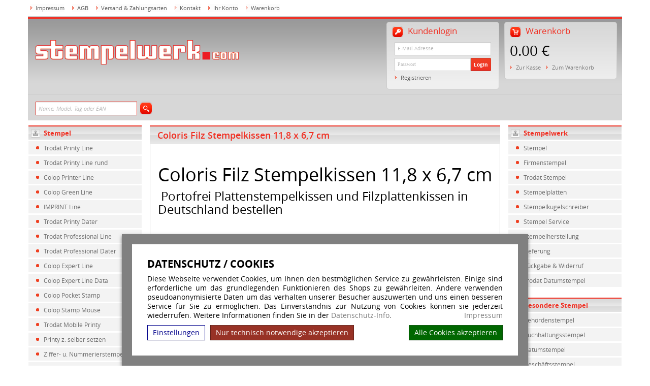

--- FILE ---
content_type: text/html; charset=UTF-8
request_url: https://www.stempelwerk.com/coloris-filz-plattenstempelkissen-118-x-67.html
body_size: 7698
content:
<!doctype html>
	<html lang="de"><head><!--[if IE]><meta http-equiv="X-UA-Compatible" content="IE=edge"><![endif]--><link rel="canonical" href="https://www.stempelwerk.com/coloris-filz-plattenstempelkissen-118-x-67.html"/><title>Coloris Filz Stempelkissen 11,8 x 6,7 cm | stempelwerk.com</title><meta name="description" content="Preiswert Filz Stempelkissen und Plattenstempelkissen bestellen. Portofreie Lieferung der Coloris Filzplattenkissen 11,8 x 6,7 cm in Deutschland"><meta name="author" content="Toenges GmbH"><meta name="robots" content="index,follow"><meta http-equiv="Content-Type" content="text/html; charset=utf-8"><meta name="viewport" content="width=device-width, initial-scale=1.0"><link rel="stylesheet" href="/build/original_stempelwerk.com.27eb3103.css"></head><body id="mainpage"><!--[if lt IE 8]><div style="color: red; border: 2px solid red; width: 50%; margin: 5px auto; text-align:center; padding: 10px; font-family: arial;" >
			Sehr geehrte Damen und Herren, Sie benutzen einen veralteten Browser der von unserer Webseite nicht mehr unterstützt wird.<br>
			Der von Ihnen verwendete Browser wird bereits sei mehreren Jahren nicht mehr von Hersteller aktualisiert.<br>
			Bitte installieren Sie zu ihrer eigenen Sicherheit einen modernen Browser auf Ihrem System. <br>
			Weiter informationen zu Browsern finden Sie <a href="http://www.whatbrowser.org/intl/de/">hier</a>.
		</div><![endif]--><script>
    dataprotectionurl = 'https://www.stempelwerk.com/datenschutz.html?showCookies=1&amp;reload=1';
    document.addEventListener("securitypolicyviolation", (e) => {
        if (e.violatedDirective == 'frame-src') {
            var frames = document.getElementsByTagName('iframe');
            for (var i = 0; i < frames.length; i++) {
                if (frames[i].src.substr(0, e.blockedURI.length) == e.blockedURI) {
                    console.log(frames[i]);
                    frames[i].innerHTML = ('<div class="cookie-blocked-content-error">Dieser\u0020Inhalt\u0020kann\u0020auf\u0020Grund\u0020Ihrer\u0020Datenschutzeinstellungen\u0020nicht\u0020angezeigt\u0020werden.\u0020Um\u0020den\u0020Inhalt\u0020anzuzeigen\u0020akzeptieren\u0020sie\u0020bitte\u0020die\u0020\u003Ca\u0020target\u003D\u0022_blank\u0022\u0020href\u003D\u0022https\u003A\/\/www.stempelwerk.com\/datenschutz.html\u003FshowCookies\u003D1\u0026reload\u003D1\u0022\u003EDatenschutzbestimmungen\u003C\/a\u003E\u0020f\u00FCr\u0020Drittanbieter.</div>');
                }
            }
        }
    });
</script><div id="cookie-modern-overlay"></div><form id="cookie-modern-info" data-path-root="/"><div class="title">Datenschutz / Cookies</div><div id="cookie-text">Diese Webseite verwendet Cookies, um Ihnen den bestmöglichen Service zu gewährleisten. Einige sind erforderliche um das grundlegenden Funktionieren des Shops zu gewährleiten. Andere verwenden pseudoanonymisierte Daten um das verhalten unserer Besucher auszuwerten und uns einen besseren Service für Sie zu ermöglichen. Das Einverständnis zur Nutzung von Cookies können sie jederzeit wiederrufen. Weitere Informationen finden Sie in der <a href="/datenschutz.html">Datenschutz-Info</a>.
            <a class="imprint" href="/impressum.html">Impressum</a></div><div id="cookie-modern-details"><div class="cookie-title">
                Erforderlich
                <div class="cookie-checkbox"><label class="checkbox-switch"><input type="checkbox" class="cookie-required" name="cookie-accept[required]" checked="checked" disabled="true"/><span class="slider round"></span></label></div></div><div class="cookie-details"><table cellpadding="2"><tr><th width="90">Name</th><th>Verwendung</th><th class="center">Gültigkeit</th><th class="center">Anbieter</th><th>HTTP</th></tr><tr><td nowrap="nowrap">cookies-accepted</td><td>Enthält Ihre Einstellungen zu den erlaubten Cookies</td><td class="center">Ein Jahr</td><td class="center">stempelwerk.com</td><td>HTTP</td></tr><tr><td nowrap="nowrap">shop-session</td><td>Session Cookie. Wird verwenden für die Basisfunktionen des Shops wie z.B. Warenkorb, Login, Spracheinstellungen ...</td><td class="center">Session</td><td class="center">stempelwerk.com</td><td>HTTP</td></tr></table><table cellpadding="2"><tr><th width="90">Anbieter</th><th>Verwendung</th></tr><tr><td nowrap="nowrap"><a href="https://de.wikipedia.org/wiki/ReCAPTCHA" target="_blank">ReCAPTCHA</a></td><td>ReCAPTCHA ist ein Dienst der zur Abwehr von Bots in bestimmten bereichen unserer Webseite installiert ist, insbesondere in unserem Kontaktformular.</td></tr><tr><td nowrap="nowrap"><a href="https://www.concardis.com/" target="_blank">Concardis</a></td><td>Der Dienst ermöglich die Zahlung per Kreditkarte. Wird nur verwendet wenn Sie die Zahlungsart "Kreditkarte" auswählen. </td></tr><tr><td nowrap="nowrap"><a href="https://www.paypal.com/" target="_blank">Paypal</a></td><td>Der Dienst ermöglich die Zahlung per Paypal. Wird nur verwendet wenn Sie die Zahlungsart "Paypal" auswählen. </td></tr><tr><td nowrap="nowrap"><a href="https://www.klarna.com/sofort/" target="_blank">Klarna</a></td><td>Der Dienst ermöglich die Zahlung per Klarna. Wird nur verwendet wenn Sie die Zahlungsart "Klarna" auswählen. </td></tr></table></div><div class="cookie-title optional">
                Optional
                <div class="cookie-checkbox"><label class="checkbox-switch"><input type="checkbox" id="cookies-optional-main" class="cookie-optional" name="cookie-accept[optional]" value="1"/><span class="slider round"></span></label></div></div><div class="cookie-details optional"><table cellpadding="2"><tr><th></th><th>Name</th><th>Verwendung</th></tr><tr><td><label class="checkbox-switch"><input type="checkbox" class="cookie-optional option" name="cookie-accept[advanced][google-maps]"
                                        /><span class="slider round"></span></label></td><td nowrap="nowrap"><a href="https://de.wikipedia.org/wiki/Google_Maps" target="_blank">Google Maps</a></td><td>Der Dienst wird verwendet um Karten anzuzeigen.</td></tr><tr><td><label class="checkbox-switch"><input type="checkbox" class="cookie-optional option" name="cookie-accept[advanced][google-youtube]"
                                        /><span class="slider round"></span></label></td><td nowrap="nowrap"><a href="https://de.wikipedia.org/wiki/Youtube" target="_blank">Youtube</a></td><td>Der Dienst wird verwendet um Videos anzuzeigen.</td></tr></table></div></div><div id="cooke-buttons"><input type="hidden" class="cookie-required" name="cookie-referer" value=""/><span id="cookie-settings">Einstellungen</span><span id="cookie-save" data-reload=""><span id="cookie-text-1">Nur technisch notwendige akzeptieren</span><span id="cookie-text-2">Speichern</span></span><span id="cookie-accept-all">Alle Cookies akzeptieren</span></div></form><div id="loader"></div><div id="social-networks-left" class="hidden-md hidden-sm hidden-xs"></div><div class="print-hide top-navbar"><div class="container"><div class="row"><div class="col-sm-12 col-md-12 col-lg-12"><div class="header-nav hidden-xs"><ul><li  class="has-icon hnav-impressum"><span></span><a href="/impressum.html">Impressum</a></li><li  class="has-icon hnav-agb"><span></span><a href="/agb.html">AGB</a></li><li  class="has-icon hnav-shipping"><span></span><a href="/versand_zahlungsarten.html">Versand & Zahlungsarten</a></li><li  class="has-icon hnav-contact"><span></span><a href="/kontakt.html">Kontakt</a></li><li  class="has-icon hnav-account"><span></span><a href="/konto.html">Ihr Konto</a></li><li  class="has-icon hnav-basket"><span></span><a href="/warenkorb.html">Warenkorb</a></li></ul></div></div></div></div></div><div class="top-toper"><div class="container"><div class="row"><div class="col-md-12"><div class="top-toper-container"><div class="top-toper-container-background"><div class="row"><div class="col-xs-12 col-sm-4 col-md-5 col-lg-5"><div class="row"><div class="col-md-12"><div class="logotype"><a href="/"><img src="/bundles/tosshop/img/layout//stempelwerk/stempelwerk-logo.png" alt="stempelwerk.com" title="stempelwerk.com" class="img-responsive" /></a></div></div></div></div><div class="col-xs-12 col-sm-8 col-md-7 col-lg-7"><div class="row"><div class="col-md-12 col-sm-12 col-xs-12"><div class="user-basket-box"><div class="user-basket-box-header hidden-xs"><span class="ubbh-icon"></span> Warenkorb
										   </div><div class="user-basket-box-container"><div class="user-basket-box-content"><a href="/basket"><span class="basket-total">0.00 &euro;</span></a><span class="action hidden-xs"><a href="/checkout/shipping">Zur Kasse</a><a href="/basket">Zum Warenkorb</a></span></div><div class="user-basket-box-buttons visible-xs hidden-sm"><a class="btn btn-danger btn-payment" href="/checkout/shipping">Zur Kasse</a><a class="btn btn-default btn-basket" href="/basket">Zum Warenkorb</a></div></div></div><div class="hidden-xs user-account-box"><div class="user-account-box-header"><span class="ubbh-icon"></span> Kundenlogin
									   </div><div class="user-account-box-container"><div class="row"><div class="col-md-12"><div class="user-account-box-content"><div class="uabc-loginform"><form class="form-signin" method="POST" id="target-u" action="/client_login_check"><div class="form-group"><div class="input-login"><input type="text" class="form-control username" id="username" placeholder="E-Mail-Adresse" name="_username" value=""></div><div class="input-group input-password"><input type="password" placeholder="Passwort" class="form-control userpass" name="_password" value=""><span class="input-group-btn"><button class="btn btn-danger" type="submit">Login</button></span></div></div></form></div><span class="action"><a href="/registration">Registrieren</a></span></div></div></div></div></div></div></div></div></div></div></div></div></div></div></div><div class="row main-nav"><div class="container"><div class="quick-search-container"><form action="/search" id="quicksearchform" class="form-inline" method="GET" enctype="multipart/form-data"><div class="quick-search"><input name="phrase" class="input form-control qsearchphrase" placeholder="Name, Model, Tag oder EAN" type="text"><a class="qsearchsubmit" onclick="$('#quicksearchform').submit();"></a></div></form></div></div></div><div class="page-content-container"><div class="container"><!-- 2 columns page --><div class="row"><div class="col-sm-3 col-md-3 left-section"><div id="shopmenucontainer"><div id="shopmenucontainer_top"></div><div class="row hidden-xs" id="shopmainmenu"><div class="col-sm-12 col-md-12"><ul class="menu-list sub0"><li class="header"><div class="header-line"></div><div class="header-standard header-first stamps"></div><a href="#">Stempel</a></li><li class=""><a href="/Trodat-Printy-Line.html">Trodat Printy Line</a></li><li class=""><a href="/Trodat-Printy-Line-rund.html">Trodat Printy Line rund</a></li><li class=""><a href="/Colop-Printer-Line.html">Colop Printer Line</a></li><li class=""><a href="/Colop-Green-Line.html">Colop Green Line</a></li><li class=""><a href="/IMPRINT-Line.html">IMPRINT Line</a></li><li class=""><a href="/Trodat-Printy-Dater.html">Trodat Printy Dater</a></li><li class=""><a href="/Trodat-Professional-Line.html">Trodat Professional Line</a></li><li class=""><a href="/Trodat-Professional-Dater.html">Trodat Professional Dater</a></li><li class=""><a href="/Colop-Expert-Line.html">Colop Expert Line</a></li><li class=""><a href="/Colop-Expert-Line-Data.html">Colop Expert Line Data</a></li><li class=""><a href="/Colop-Pocket-Stamp.html">Colop Pocket Stamp</a></li><li class=""><a href="/Colop-Stamp-Mouse.html">Colop Stamp Mouse</a></li><li class=""><a href="/Trodat-Mobile-Printy.html">Trodat Mobile Printy</a></li><li class=""><a href="/Printy-z.-selber-setzen.html">Printy z. selber setzen</a></li><li class=""><a href="/Ziffer-u.-Nummerierstempel.html">Ziffer- u. Nummerierstempel</a></li><li class=""><a href="/IBAN-BIC-Stempel.html">IBAN-BIC-Stempel</a></li><li class="header"><div class="header-line"></div><div class="header-standard woodstamp"></div><a href="#">Holzstempel</a></li><li class=""><a href="/Holzstempel.html">Holzstempel</a></li><li class=""><a href="/Trodat-Printy-Line-rund-Premium.html">Trodat Printy Line rund Premium</a></li><li class=""><a href="/Holzstempel-rund.html">Holzstempel rund</a></li><li class=""><a href="/Stempelkissen.html">Stempelkissen</a></li><li class="header"><div class="header-line"></div><div class="header-standard mci"></div><a href="#">Premium Stempel</a></li><li class=""><a href="/Trodat-Printy-Premium.html">Trodat Printy Premium</a></li><li class=""><a href="/Trodat-Professional-Premium.html">Trodat Professional Premium</a></li><li class=""><a href="/Trodat-Mobile-Printy-Premium.html">Trodat Mobile Printy Premium</a></li><li class="header"><div class="header-line"></div><div class="header-standard mci"></div><a href="#">Multicolor Stempel</a></li><li class=""><a href="/Trodat-Printy-MCI.html">Trodat Printy-MCI</a></li><li class=""><a href="/Trodat-Professional-MCI.html">Trodat Professional-MCI</a></li><li class=""><a href="/Trodat-Professional-Dater-MCI.html">Trodat Professional Dater-MCI</a></li><li class="header"><div class="header-line"></div><div class="header-standard "></div><a href="#">Motivstempel</a></li><li class=""><a href="/Taucherstempel.html">Taucherstempel</a></li><li class=""><a href="/Geocaching-Stempel.html">Geocaching Stempel</a></li><li class=""><a href="/Kinderstempel.html">Kinderstempel</a></li><li class=""><a href="/Schulstempel.html">Schulstempel</a></li><li class=""><a href="/Stempel-Weihnachten.html">Stempel-Weihnachten</a></li><li class="header"><div class="header-line"></div><div class="header-standard "></div><a href="#">QR-Code Stempel</a></li><li class=""><a href="/QR-Code-Stempel.html">QR-Code Stempel</a></li><li class="header"><div class="header-line"></div><div class="header-standard "></div><a href="#">Prägezangen individuell</a></li><li class=""><a href="/Praegezangen.html">Prägezangen </a></li><li class="header"><div class="header-line"></div><div class="header-standard pads"></div><a href="#">Ersatzkissen</a></li><li class=""><a href="/Ersatzkissen.html">Ersatzkissen</a></li><li class="header"><div class="header-line"></div><div class="header-standard plates"></div><a href="#">Ersatzplatten</a></li><li class=""><a href="/Ersatzplatten-nach-Typ.html">Ersatzplatten nach Typ</a></li><li class=""><a href="/Ersatzplatten-nach-Groesse.html">Ersatzplatten nach Größe</a></li><li class="header"><div class="header-line"></div><div class="header-standard accessories"></div><a href="#">Zubehör</a></li><li class=""><a href="/Zubehoer-Stempelzubehoer.html">Zubehoer-Stempelzubehoer</a></li><li class=""><a href="/Stempelfarben.html">Stempelfarben</a></li><li class="header"><div class="header-line"></div><div class="header-standard businesscards"></div><a href="#">Visitenkarten</a></li><li class=""><a href="/Visitenkarten.html">Visitenkarten</a></li></ul></div></div><div class="hidden-sm hidden-md hidden-lg visible-xs" id="alt-shopmainmenu"><div class="text-center" id="alt-menu-div"><select id="alt-menu" name="alt-menu" onchange="if(this.value && this.value!=''){ location.href=this.value; } "><option class="header" value="" >Unsere Artikel</option><option value="/client_login">Login</option><option value="/registration">Registrieren</option><option class="header" value="" disabled="disabled">Stempel</option><option class="sub0"  value="/Trodat-Printy-Line.html">> Trodat Printy Line</option><option class="sub0"  value="/Trodat-Printy-Line-rund.html">> Trodat Printy Line rund</option><option class="sub0"  value="/Colop-Printer-Line.html">> Colop Printer Line</option><option class="sub0"  value="/Colop-Green-Line.html">> Colop Green Line</option><option class="sub0"  value="/IMPRINT-Line.html">> IMPRINT Line</option><option class="sub0"  value="/Trodat-Printy-Dater.html">> Trodat Printy Dater</option><option class="sub0"  value="/Trodat-Professional-Line.html">> Trodat Professional Line</option><option class="sub0"  value="/Trodat-Professional-Dater.html">> Trodat Professional Dater</option><option class="sub0"  value="/Colop-Expert-Line.html">> Colop Expert Line</option><option class="sub0"  value="/Colop-Expert-Line-Data.html">> Colop Expert Line Data</option><option class="sub0"  value="/Colop-Pocket-Stamp.html">> Colop Pocket Stamp</option><option class="sub0"  value="/Colop-Stamp-Mouse.html">> Colop Stamp Mouse</option><option class="sub0"  value="/Trodat-Mobile-Printy.html">> Trodat Mobile Printy</option><option class="sub0"  value="/Printy-z.-selber-setzen.html">> Printy z. selber setzen</option><option class="sub0"  value="/Ziffer-u.-Nummerierstempel.html">> Ziffer- u. Nummerierstempel</option><option class="sub0"  value="/IBAN-BIC-Stempel.html">> IBAN-BIC-Stempel</option><option class="header" value="" disabled="disabled">Holzstempel</option><option class="sub0"  value="/Holzstempel.html">> Holzstempel</option><option class="sub0"  value="/Trodat-Printy-Line-rund-Premium.html">> Trodat Printy Line rund Premium</option><option class="sub0"  value="/Holzstempel-rund.html">> Holzstempel rund</option><option class="sub0"  value="/Stempelkissen.html">> Stempelkissen</option><option class="header" value="" disabled="disabled">Premium Stempel</option><option class="sub0"  value="/Trodat-Printy-Premium.html">> Trodat Printy Premium</option><option class="sub0"  value="/Trodat-Professional-Premium.html">> Trodat Professional Premium</option><option class="sub0"  value="/Trodat-Mobile-Printy-Premium.html">> Trodat Mobile Printy Premium</option><option class="header" value="" disabled="disabled">Multicolor Stempel</option><option class="sub0"  value="/Trodat-Printy-MCI.html">> Trodat Printy-MCI</option><option class="sub0"  value="/Trodat-Professional-MCI.html">> Trodat Professional-MCI</option><option class="sub0"  value="/Trodat-Professional-Dater-MCI.html">> Trodat Professional Dater-MCI</option><option class="header" value="" disabled="disabled">Motivstempel</option><option class="sub0"  value="/Taucherstempel.html">> Taucherstempel</option><option class="sub0"  value="/Geocaching-Stempel.html">> Geocaching Stempel</option><option class="sub0"  value="/Kinderstempel.html">> Kinderstempel</option><option class="sub0"  value="/Schulstempel.html">> Schulstempel</option><option class="sub0"  value="/Stempel-Weihnachten.html">> Stempel-Weihnachten</option><option class="header" value="" disabled="disabled">QR-Code Stempel</option><option class="sub0"  value="/QR-Code-Stempel.html">> QR-Code Stempel</option><option class="header" value="" disabled="disabled">Prägezangen individuell</option><option class="sub0"  value="/Praegezangen.html">> Prägezangen </option><option class="header" value="" disabled="disabled">Ersatzkissen</option><option class="sub1"  value="/Trodat-Printy-Ersatzkissen.html"> &nbsp; > Trodat Printy Ersatzkissen</option><option class="sub1"  value="/Trodat-Printy-Dater-Ersatzkissen.html"> &nbsp; > Trodat Printy Dater Ersatzkissen</option><option class="sub1"  value="/Trodat-Professional-Ersatzkissen.html"> &nbsp; > Trodat Professional Ersatzkissen</option><option class="sub1"  value="/Trodat-Professional-Dater-Ersatzkissen.html"> &nbsp; > Trodat Professional Dater Ersatzkissen</option><option class="sub1"  value="/Trodat-Imprint-Line.html"> &nbsp; > Trodat Imprint Line</option><option class="sub1"  value="/Colop-Printer-Ersatzkissen.html"> &nbsp; > Colop Printer Ersatzkissen</option><option class="sub1"  value="/Colop-Pocket-Stamp-Ersatzkissen.html"> &nbsp; > Colop Pocket Stamp Ersatzkissen</option><option class="sub1"  value="/Colop-Expert-Line-Ersatzkissen.html"> &nbsp; > Colop Expert Line Ersatzkissen</option><option class="sub1"  value="/Colop-Green-Line-Ersatzkissen.html"> &nbsp; > Colop Green Line Ersatzkissen</option><option class="sub1"  value="/Trodat-Imprint-Ersatzkissen-Austauschkissen.html"> &nbsp; > Trodat Imprint Ersatzkissen - Austauschkissen</option><option class="sub1"  value="/Trodat-Mobile-Printy-Ersatzkissen.html"> &nbsp; > Trodat Mobile Printy Ersatzkissen</option><option class="sub1"  value="/Trodat-Moble-Printy-Premium-Ersatzkissen.html"> &nbsp; > Trodat Moble Printy Premium Ersatzkissen</option><option class="sub1"  value="/Trodat-Printy-Premium-Ersatzkissen.html"> &nbsp; > Trodat Printy Premium Ersatzkissen</option><option class="sub1"  value="/Trodat-Professional-Premium-Ersatzkissen.html"> &nbsp; > Trodat Professional Premium Ersatzkissen</option><option class="sub1"  value="/Trodat-Ziffer-Nummerierstempel-Ersatzkissen.html"> &nbsp; > Trodat Ziffer Nummerierstempel Ersatzkissen</option><option class="header" value="" disabled="disabled">Ersatzplatten</option><option class="sub1"  value="/Trodat-Printy-Ersatzplatten.html"> &nbsp; > Trodat Printy Ersatzplatten</option><option class="sub1"  value="/Trodat-Printy-Dater-Ersatzplatten.html"> &nbsp; > Trodat Printy Dater Ersatzplatten</option><option class="sub1"  value="/Trodat-Professional-Ersatzplatten.html"> &nbsp; > Trodat Professional Ersatzplatten</option><option class="sub1"  value="/Trodat-Professional-Dater-Ersatzplatten.html"> &nbsp; > Trodat Professional Dater Ersatzplatten</option><option class="sub1"  value="/Colop-Printer-Line-Ersatzplatten.html"> &nbsp; > Colop Printer Line Ersatzplatten</option><option class="sub1"  value="/Colop-Poket-Stamp-Ersatzplatten.html"> &nbsp; > Colop Poket Stamp Ersatzplatten</option><option class="sub1"  value="/Trodat-Mobile-Printy-Ersatzplatten.html"> &nbsp; > Trodat Mobile Printy Ersatzplatten</option><option class="sub1"  value="/IMPRINT-Line-Ersatzplatten.html"> &nbsp; > IMPRINT Line Ersatzplatten</option><option class="sub1"  value="/Colop-Stamp-Mouse-Ersatzplatten.html"> &nbsp; > Colop Stamp Mouse Ersatzplatten</option><option class="sub1"  value="/Colop-Green-Line-Ersatzplatten.html"> &nbsp; > Colop Green Line Ersatzplatten</option><option class="sub1"  value="/Colop-Expert-Line-Ersatzplatten.html"> &nbsp; > Colop Expert Line Ersatzplatten</option><option class="sub0"  value="/Ersatzplatten-nach-Groesse.html">> Ersatzplatten nach Größe</option><option class="header" value="" disabled="disabled">Zubehör</option><option class="sub0"  value="/Zubehoer-Stempelzubehoer.html">> Zubehoer-Stempelzubehoer</option><option class="sub0"  value="/Stempelfarben.html">> Stempelfarben</option><option class="header" value="" disabled="disabled">Visitenkarten</option><option class="sub0"  value="/Visitenkarten.html">> Visitenkarten</option><option class="header" disabled="disabled" value="" >Partnerprogramm</option><option value="/public_affiliate_info">Informationen</option></select></div></div><div id="shopmenucontainer_bottom"></div></div><div class="row hidden-xs"><div class="col-sm-12 col-md-12"><div class="left-box"><div class="header">Partnerprogramm</div><div class="left-box-content"><ul class="box-link-list"><li class="standard"><a href="/affiliate_login">Login</a></li><li class="standard"><a href="/public_affiliate_registration">Registrierung</a></li><li class="standard"><a href="/public_affiliate_info">Informationen</a></li></ul></div></div></div></div></div><div class="col-sm-9 col-md-9 right-section"><div class="row"><div class="col-md-12"><div class="row"><div class="col-xs-12 col-sm-9 col-md-9"><div class="row"><div class="col-md-12"><div class="header-gradient-box"><h1>Coloris Filz Stempelkissen 11,8 x 6,7 cm</h1></div></div></div><div class="row"><div class="col-md-12"><div class="staticpage-page-content"><h1>Coloris Filz Stempelkissen 11,8 x 6,7 cm</h1><h3 id="" style="visibility: visible;">&nbsp;Portofrei Plattenstempelkissen und&nbsp;Filzplattenkissen in Deutschland bestellen</h3><p>&nbsp;</p><table border="0"><tbody><tr><td><p><img src="/upload/design/images/filzplattenkissen/filz_stempelkissen_coloris_2.png" alt="filz stempelkissen coloris 2" width="258" height="231" /></p></td><td><p style="text-align: center;">inklusive 2 Filzplattenkissen</p><p style="text-align: center;">&nbsp;</p><p style="text-align: center;">nur <span style="font-size: 14pt;">13,50 Euro</span></p><p style="text-align: center;">&nbsp;</p><p><a title="Filz Stempelkissen und Plattenstempelkissen jetzt portofrei bestellen" href="/http://stempelprofi.de/stempel/zubehoer/filzkissen/index.251.seo" target="_blank"><img style="display: block; margin-left: auto; margin-right: auto;" src="/upload/design/images/stories/pics/stempel-portofrei-bestellen.png" alt="stempel-portofrei-bestellen" width="200" height="38" /></a></p><p><span style="font-size: 14pt;"><br /></span></p></td></tr></tbody></table><p>&nbsp;</p><div style="text-align: justify;">Das Metallgehäuse mit der&nbsp;<strong>Filz Stempelkissen</strong> und <strong>Plattenstempelkissen</strong> sind geeignet für <strong>pigmentierte Stempelfarben und Farben mit flüchtigen Lösungsmitteln</strong>, die nicht mit einem normalen Bürostempelkissen verarbeitet werden können. Die eingelegten&nbsp;Filzplattenkissen sind beidseitig verwendbar. Wenn die Farbe im Filz eingetrocknet ist, so kann man sie einfach mit der passenden Verdünnung wieder auffrischen. Lieferung inklusive 2 Filzplatten, ungetränkt. Kissengröße ca. 11,8 x 6,7 cm.</div><div style="text-align: justify;">&nbsp;</div><div style="text-align: justify;">&nbsp;</div><h4 style="text-align: justify;">Anwendung der&nbsp;Filzplattenkissen</h4><div style="text-align: justify;"><p>Damit die Stempelfarbe nicht überläuft, sollten jeweils nur eine sehr kleine Menge an Flüssigkeit aufgetragen und mit einem Glasstab oder Korken in den Filz eingearbeitet werden. Ein weiterer Grund nicht soviel Stempelfarbe aufzutragen ist die Tatsache, dass ansonsten die Stempelabdrucke unscharf werden und die Stempel sich zusetzen. Pigmentierte Spezialfarben sollte man vor dem Auftragen gut durchrühren oder ausreichend schütteln, damit die sedimentierten Pigmente mit in das Filz Stempelkissen übertragen werden.</p><p>Wir empfehlen dieses Filz Plattenstempelkissen auch für schnelltrocknende Stempelfarben.</p><p>&nbsp;</p><hr /></div></div></div></div></div><div class="col-sm-3 col-md-3 nopadding-left hidden-xs"><div id="seopages-menu-container"><div id="seopages-menu-container-top"></div><div class="row hiden-xs" id="seopages-menu"><div class="col-sm-12 col-md-12"><ul class="menu-list sub0"><li class="header"><div class="header-line"></div><div class="header-standard header-first"></div><a>Stempelwerk</a></li><li class=""><a href="/home13.html">Stempel</a></li><li class=""><a href="/firmenstempel-bestellen.html">Firmenstempel</a></li><li class=""><a href="/trodat-stempel-bestellen.html">Trodat Stempel</a></li><li class=""><a href="/stempelplatten-bestellen.html">Stempelplatten</a></li><li class=""><a href="/stempelkugelschreiber-bestellen.html">Stempelkugelschreiber</a></li><li class=""><a href="/stempel-service.html">Stempel Service</a></li><li class=""><a href="/stempelherstellung.html">Stempelherstellung</a></li><li class=""><a href="/stempel-lieferung.html">Lieferung</a></li><li class=""><a href="/widerruf.html">Rückgabe & Widerruf</a></li><li class=""><a href="/trodat-datumstempel.html">Trodat Datumstempel </a></li><li class="header"><div class="header-line"></div><div class="header-standard"></div><a>Besondere Stempel</a></li><li class=""><a href="/behoerdenstempel.html">Behördenstempel</a></li><li class=""><a href="/buchhaltungsstempel.html">Buchhaltungsstempel</a></li><li class=""><a href="/datumstempel.html">Datumstempel</a></li><li class=""><a href="/geschaeftsstempel.html">Geschäftsstempel</a></li><li class=""><a href="/praegezangen.html">Prägezangen</a></li><li class=""><a href="/schulstempel.html">Schulstempel</a></li><li class=""><a href="/stahlstempel.html">Stahlstempel</a></li><li class=""><a href="/stempelmaschine.html">Stempelmaschine</a></li><li class=""><a href="/taucherstempel.html">Taucherstempel</a></li><li class="header"><div class="header-line"></div><div class="header-standard"></div><a>Feeds</a></li><li class=""><a href="/feeds.html">Feeds</a></li><li class="header"><div class="header-line"></div><div class="header-standard"></div><a>Informationen</a></li><li class=""><a href="/partner.html">Partner</a></li><li class=""><a href="/datenschutz.html">Datenschutz</a></li><li class="header"><div class="header-line"></div><div class="header-standard"></div><a>Holzstempel </a></li><li class=""><a href="/holzstempel-preiswert-bestellen.html">Holzstempel</a></li><li class="header"><div class="header-line"></div><div class="header-standard"></div><a>Stempelbestellung </a></li><li class=""><a href="/stempel-online-bestellen.html">Stempel bestellen</a></li><li class=""><a href="/stempel-schriften.html">Stempelschriften</a></li><li class=""><a href="/hilfe.html">Hilfe</a></li><li class="header"><div class="header-line"></div><div class="header-standard"></div><a>Stempelzubehör</a></li><li class=""><a href="/stempelfarbe.html">Stempelfarbe</a></li><li class="active"><a href="/stempelkissen.html">Stempelkissen</a><ul class="sub1"><li class=""><a href="/stempelkissen/9051.html">Stempelkissen 9 x 5 cm</a></li><li class=""><a href="/stempelkissen/9052.html">Stempelkissen 11 x 7 cm</a></li><li class=""><a href="/stempelkissen/9053.html">Stempelkissen 16 x 9 cm</a></li><li class=""><a href="/stempelkissen/ersatzstempelkissen.html">Ersatzstempelkissen</a></li><li class="active"><a href="/stempelkissen/filz.html">Filz Stempelkissen</a><ul class="sub2"><li class="active"><a href="/stempelkissen/filz/coloris-filz-plattenstempelkissen-118-x-67.html">Stempelkissen 11,8 x 6,7</a></li><li class=""><a href="/stempelkissen/filz/coloris-filzplattenkissen-118-x-67.html">Filzplatten 11,8 x 6,7</a></li><li class=""><a href="/stempelkissen/filz/coloris-filz-plattenstempelkissen-165-x-90mm.html">Stempelkissen 16,5 x 9</a></li><li class=""><a href="/stempelkissen/filz/coloris-filzplattenkissen-165-x-9.html">Filzplatten 16,5 x 9</a></li></ul></li></ul></li><li class="header"><div class="header-line"></div><div class="header-standard"></div><a>Stempel</a></li><li class=""><a href="/trodat-stempel.html">Trodat Stempel</a></li><li class=""><a href="/buchhaltungstempel.html">Buchhaltungstempel</a></li><li class=""><a href="/buerostempel.html">Bürostempel</a></li><li class=""><a href="/colop-printer.html">Colop Printer</a></li><li class=""><a href="/datumsstempel.html">Datumsstempel</a></li><li class=""><a href="/firmenstempel.html">Firmenstempel</a></li><li class=""><a href="/holzstempel-robust-und-preiswert.html">Holzstempel</a></li><li class=""><a href="/metallstempel.html">Metallstempel</a></li><li class=""><a href="/paginierstempel.html">Paginierstempel</a></li><li class=""><a href="/praegestempel.html">Prägestempel</a></li><li class=""><a href="/stempel.html">Stempel</a></li><li class=""><a href="/stempelautomaten.html">Stempelautomaten</a></li><li class=""><a href="/stempelkugelschreiber.html">Stempelkugelschreiber</a></li><li class=""><a href="/stempelplatten.html">Stempelplatten</a></li><li class=""><a href="/taschenstempel.html">Taschenstempel</a></li><li class=""><a href="/wortbandstempel.html">Wortbandstempel</a></li></ul></div></div></div></div><div id="seopages-menu-container"></div></div></div></div></div></div></div></div></div></div><div id="footer"><div class="container"><div class="footer-headers"><div class="row"><div class="col-sm-5 col-md-5 hidden-xs"><span>Kategorien</span></div><div class="col-sm-2 col-md-2"><span>Informationen</span></div><div class="col-sm-3 col-md-3"></div><div class="col-sm-2 col-md-2"><span>Hilfe</span></div></div></div><div class="footer-content"><div class="row"><div class="col-sm-5 col-md-5 hidden-xs"><div class="row footer-sm-header"><div class="col-md-12"><span>Kategorien</span></div></div><div class="row"><div class="col-sm-3 col-md-3"></div><div class="col-sm-4 col-md-4"><a href="/holzstempel-bestellen.html" class="listed">Holzstempel bestellen</a><a href="/qr-code-pdf-generator.html" class="listed">QR-Code PDF Generator</a></div><div class="col-sm-5 col-md-5"></div></div><div class="row"><div class="col-sm-12 col-md-12 easystempel-info">
								Ein Projekt von <br /><a class="strong" href="https://www.easystempel.de">easystempel.de</a></div></div></div><div class="col-sm-2 col-md-2"><div class="row footer-sm-header"><div class="col-md-12"><span>Informationen</span></div></div><div class="row"><div class="col-sm-12 col-md-12"><a href="/ueber-uns.html"
									 class="listed">Über uns</a><a href="/impressum.html"
									 class="listed">Impressum</a><a href="/widerrufsrecht.html"
									 class="listed">Widerrufsrecht</a><a href="/agb.html"
									 class="listed">AGB</a><a href="/datenschutz.html"
									 class="listed">Datenschutz</a><a href="/versand_zahlungsarten.html"
									 class="listed">Versand & Zahlungsarten</a><a href="/kontakt.html"
									 class="listed">Kontakt</a><a href="/konto.html"
									 class="listed">Ihr Konto</a><a href="/warenkorb.html"
									 class="listed">Warenkorb</a><a href="/gpsr.html"
									 class="listed">GPSR</a></div></div></div><div class="col-sm-3 col-md-3"><div class="row"><div class="col-sm-12 col-md-12"><div class="row footer-patners"><div class="col-xs-6 col-sm-6">Versandunternehmen<br /><div class="shipping_partners"></div></div><div class="col-xs-6 col-sm-6">Zahlungsarten																														
											<div class="payment_partners"><div class="payment-icons"><img class="payment-icon img-responsive" src="/upload/payment-icons/sepa.png" style="min-width: 45px; max-width: 20%;" alt="Lastschrift" title="Lastschrift" /><img class="payment-icon img-responsive" src="/upload/payment-icons/payment-in-advance-alternate.png" style="min-width: 45px; max-width: 20%;" alt="Vorkasse" title="Vorkasse" /><img class="payment-icon img-responsive" src="/upload/payment-icons/paypal.png" style="min-width: 45px; max-width: 20%;" alt="Paypal" title="Paypal" /><img class="payment-icon img-responsive" src="/upload/payment-icons/payment-klarna.svg" style="min-width: 45px; max-width: 20%;" alt="Klarna" title="Klarna" /><img class="payment-icon img-responsive" src="/upload/payment-icons/visa.png" style="min-width: 45px; max-width: 20%;" alt="Kreditkarte" title="Kreditkarte" /><img class="payment-icon img-responsive" src="/upload/payment-icons/mastercard.png" style="min-width: 45px; max-width: 20%;" alt="Kreditkarte" title="Kreditkarte" /><img class="payment-icon img-responsive" src="/upload/payment-icons/moneyorder.png" style="min-width: 45px; max-width: 20%;" alt="Auf Rechnung" title="Auf Rechnung" /></div></div></div></div></div></div></div><div class="col-sm-2 col-md-2"><div class="row footer-sm-header"><div class="col-md-12"><span>Hilfe</span></div></div><div class="row"><div class="col-sm-12 col-md-12"><a href="/hilfe-editor.html" class="listed">Hilfe Editor</a><a href="/hilfe-multicolorstempel.html" class="listed">Hilfe-Multicolorstempel</a><a href="/hilfe-rundstempel.html" class="listed">Hilfe-Rundstempel</a><a href="/hilfe-rundstempel-holz.html" class="listed">Hilfe Rundstempel Holz</a><a href="/hilfe-stempekissen-wechseln.html" class="listed">Hilfe Stempelkissen wechseln</a><a href="/hilfe-stempelplatte-wechseln.html" class="listed">Hilfe Stempelplatte wechseln</a></div></div></div></div></div></div></div><div id="footer-copyrights"><div class="container"><div class="row"><div class="col-sm-12 col-md-12"><div class="copyrigths-text">Copyright © 2014 Stempel Toenges GmbH - Alle Rechte vorbehalten</div></div></div></div></div><div id="underfooter"><div class="container"><div class="row"><div class="col-sm-12 col-md-12"></div></div></div></div><div id="waiting-overlay"><div id="waiting-overlay-content"><img src="/bundles/tosshop/img/layout//loader.gif" alt="Bitte warten.." height="11" width="43"><br><br>Bitte warten..</div></div><footer><script src="/build/runtime.716114d8.js"></script><script src="/build/original_general.d7a651d2.js"></script><script type="text/javascript">
	searchUrl = '/searchheader';
	searchClick = '/searchclick';
</script></footer></body></html>

--- FILE ---
content_type: text/css
request_url: https://www.stempelwerk.com/build/original_stempelwerk.com.27eb3103.css
body_size: 47489
content:
@charset "UTF-8";

/*!
 * Bootstrap v3.2.0 (http://getbootstrap.com)
 * Copyright 2011-2014 Twitter, Inc.
 * Licensed under MIT (https://github.com/twbs/bootstrap/blob/master/LICENSE)
 */

/*! normalize.css v3.0.1 | MIT License | git.io/normalize */html{font-family:sans-serif;-webkit-text-size-adjust:100%;-ms-text-size-adjust:100%}body{margin:0}article,aside,details,figcaption,figure,footer,header,hgroup,main,nav,section,summary{display:block}audio,canvas,progress,video{display:inline-block;vertical-align:baseline}audio:not([controls]){display:none;height:0}[hidden],template{display:none}a{background:transparent}a:active,a:hover{outline:0}abbr[title]{border-bottom:1px dotted}b,strong{font-weight:700}dfn{font-style:italic}h1{font-size:2em;margin:.67em 0}mark{background:#ff0;color:#000}small{font-size:80%}sub,sup{font-size:75%;line-height:0;position:relative;vertical-align:baseline}sup{top:-.5em}sub{bottom:-.25em}img{border:0}svg:not(:root){overflow:hidden}figure{margin:1em 40px}hr{-webkit-box-sizing:content-box;-moz-box-sizing:content-box;box-sizing:content-box;height:0}pre{overflow:auto}code,kbd,pre,samp{font-family:monospace,monospace;font-size:1em}button,input,optgroup,select,textarea{color:inherit;font:inherit;margin:0}button{overflow:visible}button,select{text-transform:none}button,html input[type=button],input[type=reset],input[type=submit]{-webkit-appearance:button;cursor:pointer}button[disabled],html input[disabled]{cursor:default}button::-moz-focus-inner,input::-moz-focus-inner{border:0;padding:0}input{line-height:normal}input[type=checkbox],input[type=radio]{-webkit-box-sizing:border-box;-moz-box-sizing:border-box;box-sizing:border-box;padding:0}input[type=number]::-webkit-inner-spin-button,input[type=number]::-webkit-outer-spin-button{height:auto}input[type=search]{-webkit-appearance:textfield;-webkit-box-sizing:content-box;-moz-box-sizing:content-box;box-sizing:content-box}input[type=search]::-webkit-search-cancel-button,input[type=search]::-webkit-search-decoration{-webkit-appearance:none}fieldset{border:1px solid silver;margin:0 2px;padding:.35em .625em .75em}textarea{overflow:auto}optgroup{font-weight:700}table{border-collapse:collapse;border-spacing:0}td,th{padding:0}@media print{*{background:transparent!important;-webkit-box-shadow:none!important;box-shadow:none!important;color:#000!important;text-shadow:none!important}a,a:visited{text-decoration:underline}a[href]:after{content:" (" attr(href) ")"}abbr[title]:after{content:" (" attr(title) ")"}a[href^="#"]:after,a[href^="javascript:"]:after{content:""}blockquote,pre{border:1px solid #999;page-break-inside:avoid}thead{display:table-header-group}img,tr{page-break-inside:avoid}img{max-width:100%!important}h2,h3,p{orphans:3;widows:3}h2,h3{page-break-after:avoid}select{background:#fff!important}.navbar{display:none}.table td,.table th{background-color:#fff!important}.btn>.caret,.dropup>.btn>.caret{border-top-color:#000!important}.label{border:1px solid #000}.table{border-collapse:collapse!important}.table-bordered td,.table-bordered th{border:1px solid #ddd!important}}@font-face{font-family:Glyphicons Halflings;src:url(/build/fonts/glyphicons-halflings-regular.2810d2a4.eot);src:url(/build/fonts/glyphicons-halflings-regular.2810d2a4.eot?#iefix) format("embedded-opentype"),url(/build/fonts/glyphicons-halflings-regular.e3cab037.woff) format("woff"),url(/build/fonts/glyphicons-halflings-regular.b7c24301.ttf) format("truetype"),url(/build/images/glyphicons-halflings-regular.864c2bdf.svg#glyphicons_halflingsregular) format("svg")}.glyphicon{display:inline-block;font-family:Glyphicons Halflings;font-style:normal;font-weight:400;line-height:1;position:relative;top:1px;-webkit-font-smoothing:antialiased;-moz-osx-font-smoothing:grayscale}.glyphicon-asterisk:before{content:"\2a"}.glyphicon-plus:before{content:"\2b"}.glyphicon-euro:before{content:"\20ac"}.glyphicon-minus:before{content:"\2212"}.glyphicon-cloud:before{content:"\2601"}.glyphicon-envelope:before{content:"\2709"}.glyphicon-pencil:before{content:"\270f"}.glyphicon-glass:before{content:"\e001"}.glyphicon-music:before{content:"\e002"}.glyphicon-search:before{content:"\e003"}.glyphicon-heart:before{content:"\e005"}.glyphicon-star:before{content:"\e006"}.glyphicon-star-empty:before{content:"\e007"}.glyphicon-user:before{content:"\e008"}.glyphicon-film:before{content:"\e009"}.glyphicon-th-large:before{content:"\e010"}.glyphicon-th:before{content:"\e011"}.glyphicon-th-list:before{content:"\e012"}.glyphicon-ok:before{content:"\e013"}.glyphicon-remove:before{content:"\e014"}.glyphicon-zoom-in:before{content:"\e015"}.glyphicon-zoom-out:before{content:"\e016"}.glyphicon-off:before{content:"\e017"}.glyphicon-signal:before{content:"\e018"}.glyphicon-cog:before{content:"\e019"}.glyphicon-trash:before{content:"\e020"}.glyphicon-home:before{content:"\e021"}.glyphicon-file:before{content:"\e022"}.glyphicon-time:before{content:"\e023"}.glyphicon-road:before{content:"\e024"}.glyphicon-download-alt:before{content:"\e025"}.glyphicon-download:before{content:"\e026"}.glyphicon-upload:before{content:"\e027"}.glyphicon-inbox:before{content:"\e028"}.glyphicon-play-circle:before{content:"\e029"}.glyphicon-repeat:before{content:"\e030"}.glyphicon-refresh:before{content:"\e031"}.glyphicon-list-alt:before{content:"\e032"}.glyphicon-lock:before{content:"\e033"}.glyphicon-flag:before{content:"\e034"}.glyphicon-headphones:before{content:"\e035"}.glyphicon-volume-off:before{content:"\e036"}.glyphicon-volume-down:before{content:"\e037"}.glyphicon-volume-up:before{content:"\e038"}.glyphicon-qrcode:before{content:"\e039"}.glyphicon-barcode:before{content:"\e040"}.glyphicon-tag:before{content:"\e041"}.glyphicon-tags:before{content:"\e042"}.glyphicon-book:before{content:"\e043"}.glyphicon-bookmark:before{content:"\e044"}.glyphicon-print:before{content:"\e045"}.glyphicon-camera:before{content:"\e046"}.glyphicon-font:before{content:"\e047"}.glyphicon-bold:before{content:"\e048"}.glyphicon-italic:before{content:"\e049"}.glyphicon-text-height:before{content:"\e050"}.glyphicon-text-width:before{content:"\e051"}.glyphicon-align-left:before{content:"\e052"}.glyphicon-align-center:before{content:"\e053"}.glyphicon-align-right:before{content:"\e054"}.glyphicon-align-justify:before{content:"\e055"}.glyphicon-list:before{content:"\e056"}.glyphicon-indent-left:before{content:"\e057"}.glyphicon-indent-right:before{content:"\e058"}.glyphicon-facetime-video:before{content:"\e059"}.glyphicon-picture:before{content:"\e060"}.glyphicon-map-marker:before{content:"\e062"}.glyphicon-adjust:before{content:"\e063"}.glyphicon-tint:before{content:"\e064"}.glyphicon-edit:before{content:"\e065"}.glyphicon-share:before{content:"\e066"}.glyphicon-check:before{content:"\e067"}.glyphicon-move:before{content:"\e068"}.glyphicon-step-backward:before{content:"\e069"}.glyphicon-fast-backward:before{content:"\e070"}.glyphicon-backward:before{content:"\e071"}.glyphicon-play:before{content:"\e072"}.glyphicon-pause:before{content:"\e073"}.glyphicon-stop:before{content:"\e074"}.glyphicon-forward:before{content:"\e075"}.glyphicon-fast-forward:before{content:"\e076"}.glyphicon-step-forward:before{content:"\e077"}.glyphicon-eject:before{content:"\e078"}.glyphicon-chevron-left:before{content:"\e079"}.glyphicon-chevron-right:before{content:"\e080"}.glyphicon-plus-sign:before{content:"\e081"}.glyphicon-minus-sign:before{content:"\e082"}.glyphicon-remove-sign:before{content:"\e083"}.glyphicon-ok-sign:before{content:"\e084"}.glyphicon-question-sign:before{content:"\e085"}.glyphicon-info-sign:before{content:"\e086"}.glyphicon-screenshot:before{content:"\e087"}.glyphicon-remove-circle:before{content:"\e088"}.glyphicon-ok-circle:before{content:"\e089"}.glyphicon-ban-circle:before{content:"\e090"}.glyphicon-arrow-left:before{content:"\e091"}.glyphicon-arrow-right:before{content:"\e092"}.glyphicon-arrow-up:before{content:"\e093"}.glyphicon-arrow-down:before{content:"\e094"}.glyphicon-share-alt:before{content:"\e095"}.glyphicon-resize-full:before{content:"\e096"}.glyphicon-resize-small:before{content:"\e097"}.glyphicon-exclamation-sign:before{content:"\e101"}.glyphicon-gift:before{content:"\e102"}.glyphicon-leaf:before{content:"\e103"}.glyphicon-fire:before{content:"\e104"}.glyphicon-eye-open:before{content:"\e105"}.glyphicon-eye-close:before{content:"\e106"}.glyphicon-warning-sign:before{content:"\e107"}.glyphicon-plane:before{content:"\e108"}.glyphicon-calendar:before{content:"\e109"}.glyphicon-random:before{content:"\e110"}.glyphicon-comment:before{content:"\e111"}.glyphicon-magnet:before{content:"\e112"}.glyphicon-chevron-up:before{content:"\e113"}.glyphicon-chevron-down:before{content:"\e114"}.glyphicon-retweet:before{content:"\e115"}.glyphicon-shopping-cart:before{content:"\e116"}.glyphicon-folder-close:before{content:"\e117"}.glyphicon-folder-open:before{content:"\e118"}.glyphicon-resize-vertical:before{content:"\e119"}.glyphicon-resize-horizontal:before{content:"\e120"}.glyphicon-hdd:before{content:"\e121"}.glyphicon-bullhorn:before{content:"\e122"}.glyphicon-bell:before{content:"\e123"}.glyphicon-certificate:before{content:"\e124"}.glyphicon-thumbs-up:before{content:"\e125"}.glyphicon-thumbs-down:before{content:"\e126"}.glyphicon-hand-right:before{content:"\e127"}.glyphicon-hand-left:before{content:"\e128"}.glyphicon-hand-up:before{content:"\e129"}.glyphicon-hand-down:before{content:"\e130"}.glyphicon-circle-arrow-right:before{content:"\e131"}.glyphicon-circle-arrow-left:before{content:"\e132"}.glyphicon-circle-arrow-up:before{content:"\e133"}.glyphicon-circle-arrow-down:before{content:"\e134"}.glyphicon-globe:before{content:"\e135"}.glyphicon-wrench:before{content:"\e136"}.glyphicon-tasks:before{content:"\e137"}.glyphicon-filter:before{content:"\e138"}.glyphicon-briefcase:before{content:"\e139"}.glyphicon-fullscreen:before{content:"\e140"}.glyphicon-dashboard:before{content:"\e141"}.glyphicon-paperclip:before{content:"\e142"}.glyphicon-heart-empty:before{content:"\e143"}.glyphicon-link:before{content:"\e144"}.glyphicon-phone:before{content:"\e145"}.glyphicon-pushpin:before{content:"\e146"}.glyphicon-usd:before{content:"\e148"}.glyphicon-gbp:before{content:"\e149"}.glyphicon-sort:before{content:"\e150"}.glyphicon-sort-by-alphabet:before{content:"\e151"}.glyphicon-sort-by-alphabet-alt:before{content:"\e152"}.glyphicon-sort-by-order:before{content:"\e153"}.glyphicon-sort-by-order-alt:before{content:"\e154"}.glyphicon-sort-by-attributes:before{content:"\e155"}.glyphicon-sort-by-attributes-alt:before{content:"\e156"}.glyphicon-unchecked:before{content:"\e157"}.glyphicon-expand:before{content:"\e158"}.glyphicon-collapse-down:before{content:"\e159"}.glyphicon-collapse-up:before{content:"\e160"}.glyphicon-log-in:before{content:"\e161"}.glyphicon-flash:before{content:"\e162"}.glyphicon-log-out:before{content:"\e163"}.glyphicon-new-window:before{content:"\e164"}.glyphicon-record:before{content:"\e165"}.glyphicon-save:before{content:"\e166"}.glyphicon-open:before{content:"\e167"}.glyphicon-saved:before{content:"\e168"}.glyphicon-import:before{content:"\e169"}.glyphicon-export:before{content:"\e170"}.glyphicon-send:before{content:"\e171"}.glyphicon-floppy-disk:before{content:"\e172"}.glyphicon-floppy-saved:before{content:"\e173"}.glyphicon-floppy-remove:before{content:"\e174"}.glyphicon-floppy-save:before{content:"\e175"}.glyphicon-floppy-open:before{content:"\e176"}.glyphicon-credit-card:before{content:"\e177"}.glyphicon-transfer:before{content:"\e178"}.glyphicon-cutlery:before{content:"\e179"}.glyphicon-header:before{content:"\e180"}.glyphicon-compressed:before{content:"\e181"}.glyphicon-earphone:before{content:"\e182"}.glyphicon-phone-alt:before{content:"\e183"}.glyphicon-tower:before{content:"\e184"}.glyphicon-stats:before{content:"\e185"}.glyphicon-sd-video:before{content:"\e186"}.glyphicon-hd-video:before{content:"\e187"}.glyphicon-subtitles:before{content:"\e188"}.glyphicon-sound-stereo:before{content:"\e189"}.glyphicon-sound-dolby:before{content:"\e190"}.glyphicon-sound-5-1:before{content:"\e191"}.glyphicon-sound-6-1:before{content:"\e192"}.glyphicon-sound-7-1:before{content:"\e193"}.glyphicon-copyright-mark:before{content:"\e194"}.glyphicon-registration-mark:before{content:"\e195"}.glyphicon-cloud-download:before{content:"\e197"}.glyphicon-cloud-upload:before{content:"\e198"}.glyphicon-tree-conifer:before{content:"\e199"}.glyphicon-tree-deciduous:before{content:"\e200"}*,:after,:before{-webkit-box-sizing:border-box;-moz-box-sizing:border-box;box-sizing:border-box}html{font-size:10px;-webkit-tap-highlight-color:rgba(0,0,0,0)}body{background-color:#fff;color:#333;font-family:Helvetica Neue,Helvetica,Arial,sans-serif;font-size:14px;line-height:1.42857143}button,input,select,textarea{font-family:inherit;font-size:inherit;line-height:inherit}a{color:#428bca}a:focus,a:hover{color:#2a6496;text-decoration:underline}a:focus{outline:thin dotted;outline:5px auto -webkit-focus-ring-color;outline-offset:-2px}figure{margin:0}img{vertical-align:middle}.carousel-inner>.item>a>img,.carousel-inner>.item>img,.img-responsive,.thumbnail a>img,.thumbnail>img{display:block;height:auto;max-width:100%;width:100%\9}.img-rounded{border-radius:6px}.img-thumbnail{background-color:#fff;border:1px solid #ddd;border-radius:4px;display:inline-block;height:auto;line-height:1.42857143;max-width:100%;padding:4px;-webkit-transition:all .2s ease-in-out;-o-transition:all .2s ease-in-out;transition:all .2s ease-in-out;width:100%\9}.img-circle{border-radius:50%}hr{border:0;border-top:1px solid #eee;margin-bottom:20px;margin-top:20px}.sr-only{height:1px;margin:-1px;overflow:hidden;padding:0;position:absolute;width:1px;clip:rect(0,0,0,0);border:0}.sr-only-focusable:active,.sr-only-focusable:focus{height:auto;margin:0;overflow:visible;position:static;width:auto;clip:auto}.h1,.h2,.h3,.h4,.h5,.h6,h1,h2,h3,h4,h5,h6{color:inherit;font-family:inherit;font-weight:500;line-height:1.1}.h1 .small,.h1 small,.h2 .small,.h2 small,.h3 .small,.h3 small,.h4 .small,.h4 small,.h5 .small,.h5 small,.h6 .small,.h6 small,h1 .small,h1 small,h2 .small,h2 small,h3 .small,h3 small,h4 .small,h4 small,h5 .small,h5 small,h6 .small,h6 small{color:#777;font-weight:400;line-height:1}.h1,.h2,.h3,h1,h2,h3{margin-bottom:10px;margin-top:20px}.h1 .small,.h1 small,.h2 .small,.h2 small,.h3 .small,.h3 small,h1 .small,h1 small,h2 .small,h2 small,h3 .small,h3 small{font-size:65%}.h4,.h5,.h6,h4,h5,h6{margin-bottom:10px;margin-top:10px}.h4 .small,.h4 small,.h5 .small,.h5 small,.h6 .small,.h6 small,h4 .small,h4 small,h5 .small,h5 small,h6 .small,h6 small{font-size:75%}.h1,h1{font-size:36px}.h2,h2{font-size:30px}.h3,h3{font-size:24px}.h4,h4{font-size:18px}.h5,h5{font-size:14px}.h6,h6{font-size:12px}p{margin:0 0 10px}.lead{font-size:16px;font-weight:300;line-height:1.4;margin-bottom:20px}@media (min-width:768px){.lead{font-size:21px}}.small,small{font-size:85%}cite{font-style:normal}.mark,mark{background-color:#fcf8e3;padding:.2em}.text-justify{text-align:justify}.text-nowrap{white-space:nowrap}.text-lowercase{text-transform:lowercase}.text-uppercase{text-transform:uppercase}.text-capitalize{text-transform:capitalize}.text-muted{color:#777}.text-primary{color:#428bca}a.text-primary:hover{color:#3071a9}.text-success{color:#3c763d}a.text-success:hover{color:#2b542c}.text-info{color:#31708f}a.text-info:hover{color:#245269}.text-warning{color:#8a6d3b}a.text-warning:hover{color:#66512c}.text-danger{color:#a94442}a.text-danger:hover{color:#843534}.bg-primary{background-color:#428bca;color:#fff}a.bg-primary:hover{background-color:#3071a9}.bg-success{background-color:#dff0d8}a.bg-success:hover{background-color:#c1e2b3}.bg-info{background-color:#d9edf7}a.bg-info:hover{background-color:#afd9ee}.bg-warning{background-color:#fcf8e3}a.bg-warning:hover{background-color:#f7ecb5}.bg-danger{background-color:#f2dede}a.bg-danger:hover{background-color:#e4b9b9}.page-header{border-bottom:1px solid #eee;margin:40px 0 20px;padding-bottom:9px}ol,ul{margin-bottom:10px;margin-top:0}ol ol,ol ul,ul ol,ul ul{margin-bottom:0}.list-inline,.list-unstyled{list-style:none;padding-left:0}.list-inline{margin-left:-5px}.list-inline>li{display:inline-block;padding-left:5px;padding-right:5px}dl{margin-bottom:20px;margin-top:0}dd,dt{line-height:1.42857143}dt{font-weight:700}dd{margin-left:0}@media (min-width:768px){.dl-horizontal dt{clear:left;float:left;overflow:hidden;text-align:right;text-overflow:ellipsis;white-space:nowrap;width:160px}.dl-horizontal dd{margin-left:180px}}abbr[data-original-title],abbr[title]{border-bottom:1px dotted #777;cursor:help}.initialism{font-size:90%;text-transform:uppercase}blockquote{border-left:5px solid #eee;font-size:17.5px;margin:0 0 20px;padding:10px 20px}blockquote ol:last-child,blockquote p:last-child,blockquote ul:last-child{margin-bottom:0}blockquote .small,blockquote footer,blockquote small{color:#777;display:block;font-size:80%;line-height:1.42857143}blockquote .small:before,blockquote footer:before,blockquote small:before{content:"\2014 \00A0"}.blockquote-reverse,blockquote.pull-right{border-left:0;border-right:5px solid #eee;padding-left:0;padding-right:15px;text-align:right}.blockquote-reverse .small:before,.blockquote-reverse footer:before,.blockquote-reverse small:before,blockquote.pull-right .small:before,blockquote.pull-right footer:before,blockquote.pull-right small:before{content:""}.blockquote-reverse .small:after,.blockquote-reverse footer:after,.blockquote-reverse small:after,blockquote.pull-right .small:after,blockquote.pull-right footer:after,blockquote.pull-right small:after{content:"\00A0 \2014"}blockquote:after,blockquote:before{content:""}address{font-style:normal;line-height:1.42857143;margin-bottom:20px}code,kbd,pre,samp{font-family:Menlo,Monaco,Consolas,Courier New,monospace}code{background-color:#f9f2f4;border-radius:4px;color:#c7254e}code,kbd{font-size:90%;padding:2px 4px}kbd{background-color:#333;border-radius:3px;-webkit-box-shadow:inset 0 -1px 0 rgba(0,0,0,.25);box-shadow:inset 0 -1px 0 rgba(0,0,0,.25);color:#fff}kbd kbd{-webkit-box-shadow:none;box-shadow:none;font-size:100%;padding:0}pre{color:#333;display:block;font-size:13px;line-height:1.42857143;margin:0 0 10px;padding:9.5px;word-break:break-all;word-wrap:break-word;background-color:#f5f5f5;border:1px solid #ccc;border-radius:4px}pre code{background-color:transparent;border-radius:0;color:inherit;font-size:inherit;padding:0;white-space:pre-wrap}.pre-scrollable{max-height:340px;overflow-y:scroll}.container{margin-left:auto;margin-right:auto;padding-left:15px;padding-right:15px}@media (min-width:768px){.container{width:750px}}@media (min-width:992px){.container{width:970px}}@media (min-width:1200px){.container{width:1170px}}.container-fluid{margin-left:auto;margin-right:auto;padding-left:15px;padding-right:15px}.row{margin-left:-15px;margin-right:-15px}.col-lg-1,.col-lg-10,.col-lg-11,.col-lg-12,.col-lg-2,.col-lg-3,.col-lg-4,.col-lg-5,.col-lg-6,.col-lg-7,.col-lg-8,.col-lg-9,.col-md-1,.col-md-10,.col-md-11,.col-md-12,.col-md-2,.col-md-3,.col-md-4,.col-md-5,.col-md-6,.col-md-7,.col-md-8,.col-md-9,.col-sm-1,.col-sm-10,.col-sm-11,.col-sm-12,.col-sm-2,.col-sm-3,.col-sm-4,.col-sm-5,.col-sm-6,.col-sm-7,.col-sm-8,.col-sm-9,.col-xs-1,.col-xs-10,.col-xs-11,.col-xs-12,.col-xs-2,.col-xs-3,.col-xs-4,.col-xs-5,.col-xs-6,.col-xs-7,.col-xs-8,.col-xs-9{min-height:1px;padding-left:15px;padding-right:15px;position:relative}.col-xs-1,.col-xs-10,.col-xs-11,.col-xs-12,.col-xs-2,.col-xs-3,.col-xs-4,.col-xs-5,.col-xs-6,.col-xs-7,.col-xs-8,.col-xs-9{float:left}.col-xs-12{width:100%}.col-xs-11{width:91.66666667%}.col-xs-10{width:83.33333333%}.col-xs-9{width:75%}.col-xs-8{width:66.66666667%}.col-xs-7{width:58.33333333%}.col-xs-6{width:50%}.col-xs-5{width:41.66666667%}.col-xs-4{width:33.33333333%}.col-xs-3{width:25%}.col-xs-2{width:16.66666667%}.col-xs-1{width:8.33333333%}.col-xs-pull-12{right:100%}.col-xs-pull-11{right:91.66666667%}.col-xs-pull-10{right:83.33333333%}.col-xs-pull-9{right:75%}.col-xs-pull-8{right:66.66666667%}.col-xs-pull-7{right:58.33333333%}.col-xs-pull-6{right:50%}.col-xs-pull-5{right:41.66666667%}.col-xs-pull-4{right:33.33333333%}.col-xs-pull-3{right:25%}.col-xs-pull-2{right:16.66666667%}.col-xs-pull-1{right:8.33333333%}.col-xs-pull-0{right:auto}.col-xs-push-12{left:100%}.col-xs-push-11{left:91.66666667%}.col-xs-push-10{left:83.33333333%}.col-xs-push-9{left:75%}.col-xs-push-8{left:66.66666667%}.col-xs-push-7{left:58.33333333%}.col-xs-push-6{left:50%}.col-xs-push-5{left:41.66666667%}.col-xs-push-4{left:33.33333333%}.col-xs-push-3{left:25%}.col-xs-push-2{left:16.66666667%}.col-xs-push-1{left:8.33333333%}.col-xs-push-0{left:auto}.col-xs-offset-12{margin-left:100%}.col-xs-offset-11{margin-left:91.66666667%}.col-xs-offset-10{margin-left:83.33333333%}.col-xs-offset-9{margin-left:75%}.col-xs-offset-8{margin-left:66.66666667%}.col-xs-offset-7{margin-left:58.33333333%}.col-xs-offset-6{margin-left:50%}.col-xs-offset-5{margin-left:41.66666667%}.col-xs-offset-4{margin-left:33.33333333%}.col-xs-offset-3{margin-left:25%}.col-xs-offset-2{margin-left:16.66666667%}.col-xs-offset-1{margin-left:8.33333333%}.col-xs-offset-0{margin-left:0}@media (min-width:768px){.col-sm-1,.col-sm-10,.col-sm-11,.col-sm-12,.col-sm-2,.col-sm-3,.col-sm-4,.col-sm-5,.col-sm-6,.col-sm-7,.col-sm-8,.col-sm-9{float:left}.col-sm-12{width:100%}.col-sm-11{width:91.66666667%}.col-sm-10{width:83.33333333%}.col-sm-9{width:75%}.col-sm-8{width:66.66666667%}.col-sm-7{width:58.33333333%}.col-sm-6{width:50%}.col-sm-5{width:41.66666667%}.col-sm-4{width:33.33333333%}.col-sm-3{width:25%}.col-sm-2{width:16.66666667%}.col-sm-1{width:8.33333333%}.col-sm-pull-12{right:100%}.col-sm-pull-11{right:91.66666667%}.col-sm-pull-10{right:83.33333333%}.col-sm-pull-9{right:75%}.col-sm-pull-8{right:66.66666667%}.col-sm-pull-7{right:58.33333333%}.col-sm-pull-6{right:50%}.col-sm-pull-5{right:41.66666667%}.col-sm-pull-4{right:33.33333333%}.col-sm-pull-3{right:25%}.col-sm-pull-2{right:16.66666667%}.col-sm-pull-1{right:8.33333333%}.col-sm-pull-0{right:auto}.col-sm-push-12{left:100%}.col-sm-push-11{left:91.66666667%}.col-sm-push-10{left:83.33333333%}.col-sm-push-9{left:75%}.col-sm-push-8{left:66.66666667%}.col-sm-push-7{left:58.33333333%}.col-sm-push-6{left:50%}.col-sm-push-5{left:41.66666667%}.col-sm-push-4{left:33.33333333%}.col-sm-push-3{left:25%}.col-sm-push-2{left:16.66666667%}.col-sm-push-1{left:8.33333333%}.col-sm-push-0{left:auto}.col-sm-offset-12{margin-left:100%}.col-sm-offset-11{margin-left:91.66666667%}.col-sm-offset-10{margin-left:83.33333333%}.col-sm-offset-9{margin-left:75%}.col-sm-offset-8{margin-left:66.66666667%}.col-sm-offset-7{margin-left:58.33333333%}.col-sm-offset-6{margin-left:50%}.col-sm-offset-5{margin-left:41.66666667%}.col-sm-offset-4{margin-left:33.33333333%}.col-sm-offset-3{margin-left:25%}.col-sm-offset-2{margin-left:16.66666667%}.col-sm-offset-1{margin-left:8.33333333%}.col-sm-offset-0{margin-left:0}}@media (min-width:992px){.col-md-1,.col-md-10,.col-md-11,.col-md-12,.col-md-2,.col-md-3,.col-md-4,.col-md-5,.col-md-6,.col-md-7,.col-md-8,.col-md-9{float:left}.col-md-12{width:100%}.col-md-11{width:91.66666667%}.col-md-10{width:83.33333333%}.col-md-9{width:75%}.col-md-8{width:66.66666667%}.col-md-7{width:58.33333333%}.col-md-6{width:50%}.col-md-5{width:41.66666667%}.col-md-4{width:33.33333333%}.col-md-3{width:25%}.col-md-2{width:16.66666667%}.col-md-1{width:8.33333333%}.col-md-pull-12{right:100%}.col-md-pull-11{right:91.66666667%}.col-md-pull-10{right:83.33333333%}.col-md-pull-9{right:75%}.col-md-pull-8{right:66.66666667%}.col-md-pull-7{right:58.33333333%}.col-md-pull-6{right:50%}.col-md-pull-5{right:41.66666667%}.col-md-pull-4{right:33.33333333%}.col-md-pull-3{right:25%}.col-md-pull-2{right:16.66666667%}.col-md-pull-1{right:8.33333333%}.col-md-pull-0{right:auto}.col-md-push-12{left:100%}.col-md-push-11{left:91.66666667%}.col-md-push-10{left:83.33333333%}.col-md-push-9{left:75%}.col-md-push-8{left:66.66666667%}.col-md-push-7{left:58.33333333%}.col-md-push-6{left:50%}.col-md-push-5{left:41.66666667%}.col-md-push-4{left:33.33333333%}.col-md-push-3{left:25%}.col-md-push-2{left:16.66666667%}.col-md-push-1{left:8.33333333%}.col-md-push-0{left:auto}.col-md-offset-12{margin-left:100%}.col-md-offset-11{margin-left:91.66666667%}.col-md-offset-10{margin-left:83.33333333%}.col-md-offset-9{margin-left:75%}.col-md-offset-8{margin-left:66.66666667%}.col-md-offset-7{margin-left:58.33333333%}.col-md-offset-6{margin-left:50%}.col-md-offset-5{margin-left:41.66666667%}.col-md-offset-4{margin-left:33.33333333%}.col-md-offset-3{margin-left:25%}.col-md-offset-2{margin-left:16.66666667%}.col-md-offset-1{margin-left:8.33333333%}.col-md-offset-0{margin-left:0}}@media (min-width:1200px){.col-lg-1,.col-lg-10,.col-lg-11,.col-lg-12,.col-lg-2,.col-lg-3,.col-lg-4,.col-lg-5,.col-lg-6,.col-lg-7,.col-lg-8,.col-lg-9{float:left}.col-lg-12{width:100%}.col-lg-11{width:91.66666667%}.col-lg-10{width:83.33333333%}.col-lg-9{width:75%}.col-lg-8{width:66.66666667%}.col-lg-7{width:58.33333333%}.col-lg-6{width:50%}.col-lg-5{width:41.66666667%}.col-lg-4{width:33.33333333%}.col-lg-3{width:25%}.col-lg-2{width:16.66666667%}.col-lg-1{width:8.33333333%}.col-lg-pull-12{right:100%}.col-lg-pull-11{right:91.66666667%}.col-lg-pull-10{right:83.33333333%}.col-lg-pull-9{right:75%}.col-lg-pull-8{right:66.66666667%}.col-lg-pull-7{right:58.33333333%}.col-lg-pull-6{right:50%}.col-lg-pull-5{right:41.66666667%}.col-lg-pull-4{right:33.33333333%}.col-lg-pull-3{right:25%}.col-lg-pull-2{right:16.66666667%}.col-lg-pull-1{right:8.33333333%}.col-lg-pull-0{right:auto}.col-lg-push-12{left:100%}.col-lg-push-11{left:91.66666667%}.col-lg-push-10{left:83.33333333%}.col-lg-push-9{left:75%}.col-lg-push-8{left:66.66666667%}.col-lg-push-7{left:58.33333333%}.col-lg-push-6{left:50%}.col-lg-push-5{left:41.66666667%}.col-lg-push-4{left:33.33333333%}.col-lg-push-3{left:25%}.col-lg-push-2{left:16.66666667%}.col-lg-push-1{left:8.33333333%}.col-lg-push-0{left:auto}.col-lg-offset-12{margin-left:100%}.col-lg-offset-11{margin-left:91.66666667%}.col-lg-offset-10{margin-left:83.33333333%}.col-lg-offset-9{margin-left:75%}.col-lg-offset-8{margin-left:66.66666667%}.col-lg-offset-7{margin-left:58.33333333%}.col-lg-offset-6{margin-left:50%}.col-lg-offset-5{margin-left:41.66666667%}.col-lg-offset-4{margin-left:33.33333333%}.col-lg-offset-3{margin-left:25%}.col-lg-offset-2{margin-left:16.66666667%}.col-lg-offset-1{margin-left:8.33333333%}.col-lg-offset-0{margin-left:0}}table{background-color:transparent}th{text-align:left}.table{margin-bottom:20px;max-width:100%;width:100%}.table>tbody>tr>td,.table>tbody>tr>th,.table>tfoot>tr>td,.table>tfoot>tr>th,.table>thead>tr>td,.table>thead>tr>th{border-top:1px solid #ddd;line-height:1.42857143;padding:8px;vertical-align:top}.table>thead>tr>th{border-bottom:2px solid #ddd;vertical-align:bottom}.table>caption+thead>tr:first-child>td,.table>caption+thead>tr:first-child>th,.table>colgroup+thead>tr:first-child>td,.table>colgroup+thead>tr:first-child>th,.table>thead:first-child>tr:first-child>td,.table>thead:first-child>tr:first-child>th{border-top:0}.table>tbody+tbody{border-top:2px solid #ddd}.table .table{background-color:#fff}.table-condensed>tbody>tr>td,.table-condensed>tbody>tr>th,.table-condensed>tfoot>tr>td,.table-condensed>tfoot>tr>th,.table-condensed>thead>tr>td,.table-condensed>thead>tr>th{padding:5px}.table-bordered,.table-bordered>tbody>tr>td,.table-bordered>tbody>tr>th,.table-bordered>tfoot>tr>td,.table-bordered>tfoot>tr>th,.table-bordered>thead>tr>td,.table-bordered>thead>tr>th{border:1px solid #ddd}.table-bordered>thead>tr>td,.table-bordered>thead>tr>th{border-bottom-width:2px}.table-striped>tbody>tr:nth-child(odd)>td,.table-striped>tbody>tr:nth-child(odd)>th{background-color:#f9f9f9}.table-hover>tbody>tr:hover>td,.table-hover>tbody>tr:hover>th{background-color:#f5f5f5}table col[class*=col-]{display:table-column;float:none;position:static}table td[class*=col-],table th[class*=col-]{display:table-cell;float:none;position:static}.table>tbody>tr.active>td,.table>tbody>tr.active>th,.table>tbody>tr>td.active,.table>tbody>tr>th.active,.table>tfoot>tr.active>td,.table>tfoot>tr.active>th,.table>tfoot>tr>td.active,.table>tfoot>tr>th.active,.table>thead>tr.active>td,.table>thead>tr.active>th,.table>thead>tr>td.active,.table>thead>tr>th.active{background-color:#f5f5f5}.table-hover>tbody>tr.active:hover>td,.table-hover>tbody>tr.active:hover>th,.table-hover>tbody>tr:hover>.active,.table-hover>tbody>tr>td.active:hover,.table-hover>tbody>tr>th.active:hover{background-color:#e8e8e8}.table>tbody>tr.success>td,.table>tbody>tr.success>th,.table>tbody>tr>td.success,.table>tbody>tr>th.success,.table>tfoot>tr.success>td,.table>tfoot>tr.success>th,.table>tfoot>tr>td.success,.table>tfoot>tr>th.success,.table>thead>tr.success>td,.table>thead>tr.success>th,.table>thead>tr>td.success,.table>thead>tr>th.success{background-color:#dff0d8}.table-hover>tbody>tr.success:hover>td,.table-hover>tbody>tr.success:hover>th,.table-hover>tbody>tr:hover>.success,.table-hover>tbody>tr>td.success:hover,.table-hover>tbody>tr>th.success:hover{background-color:#d0e9c6}.table>tbody>tr.info>td,.table>tbody>tr.info>th,.table>tbody>tr>td.info,.table>tbody>tr>th.info,.table>tfoot>tr.info>td,.table>tfoot>tr.info>th,.table>tfoot>tr>td.info,.table>tfoot>tr>th.info,.table>thead>tr.info>td,.table>thead>tr.info>th,.table>thead>tr>td.info,.table>thead>tr>th.info{background-color:#d9edf7}.table-hover>tbody>tr.info:hover>td,.table-hover>tbody>tr.info:hover>th,.table-hover>tbody>tr:hover>.info,.table-hover>tbody>tr>td.info:hover,.table-hover>tbody>tr>th.info:hover{background-color:#c4e3f3}.table>tbody>tr.warning>td,.table>tbody>tr.warning>th,.table>tbody>tr>td.warning,.table>tbody>tr>th.warning,.table>tfoot>tr.warning>td,.table>tfoot>tr.warning>th,.table>tfoot>tr>td.warning,.table>tfoot>tr>th.warning,.table>thead>tr.warning>td,.table>thead>tr.warning>th,.table>thead>tr>td.warning,.table>thead>tr>th.warning{background-color:#fcf8e3}.table-hover>tbody>tr.warning:hover>td,.table-hover>tbody>tr.warning:hover>th,.table-hover>tbody>tr:hover>.warning,.table-hover>tbody>tr>td.warning:hover,.table-hover>tbody>tr>th.warning:hover{background-color:#faf2cc}.table>tbody>tr.danger>td,.table>tbody>tr.danger>th,.table>tbody>tr>td.danger,.table>tbody>tr>th.danger,.table>tfoot>tr.danger>td,.table>tfoot>tr.danger>th,.table>tfoot>tr>td.danger,.table>tfoot>tr>th.danger,.table>thead>tr.danger>td,.table>thead>tr.danger>th,.table>thead>tr>td.danger,.table>thead>tr>th.danger{background-color:#f2dede}.table-hover>tbody>tr.danger:hover>td,.table-hover>tbody>tr.danger:hover>th,.table-hover>tbody>tr:hover>.danger,.table-hover>tbody>tr>td.danger:hover,.table-hover>tbody>tr>th.danger:hover{background-color:#ebcccc}@media screen and (max-width:767px){.table-responsive{margin-bottom:15px;overflow-x:auto;overflow-y:hidden;width:100%;-webkit-overflow-scrolling:touch;-ms-overflow-style:-ms-autohiding-scrollbar;border:1px solid #ddd}.table-responsive>.table{margin-bottom:0}.table-responsive>.table>tbody>tr>td,.table-responsive>.table>tbody>tr>th,.table-responsive>.table>tfoot>tr>td,.table-responsive>.table>tfoot>tr>th,.table-responsive>.table>thead>tr>td,.table-responsive>.table>thead>tr>th{white-space:nowrap}.table-responsive>.table-bordered{border:0}.table-responsive>.table-bordered>tbody>tr>td:first-child,.table-responsive>.table-bordered>tbody>tr>th:first-child,.table-responsive>.table-bordered>tfoot>tr>td:first-child,.table-responsive>.table-bordered>tfoot>tr>th:first-child,.table-responsive>.table-bordered>thead>tr>td:first-child,.table-responsive>.table-bordered>thead>tr>th:first-child{border-left:0}.table-responsive>.table-bordered>tbody>tr>td:last-child,.table-responsive>.table-bordered>tbody>tr>th:last-child,.table-responsive>.table-bordered>tfoot>tr>td:last-child,.table-responsive>.table-bordered>tfoot>tr>th:last-child,.table-responsive>.table-bordered>thead>tr>td:last-child,.table-responsive>.table-bordered>thead>tr>th:last-child{border-right:0}.table-responsive>.table-bordered>tbody>tr:last-child>td,.table-responsive>.table-bordered>tbody>tr:last-child>th,.table-responsive>.table-bordered>tfoot>tr:last-child>td,.table-responsive>.table-bordered>tfoot>tr:last-child>th{border-bottom:0}}fieldset{margin:0;min-width:0}fieldset,legend{border:0;padding:0}legend{border-bottom:1px solid #e5e5e5;color:#333;display:block;font-size:21px;line-height:inherit;margin-bottom:20px;width:100%}label{display:inline-block;font-weight:700;margin-bottom:5px;max-width:100%}input[type=search]{-webkit-box-sizing:border-box;-moz-box-sizing:border-box;box-sizing:border-box}input[type=checkbox],input[type=radio]{line-height:normal;margin:4px 0 0;margin-top:1px\9}input[type=file]{display:block}input[type=range]{display:block;width:100%}select[multiple],select[size]{height:auto}input[type=checkbox]:focus,input[type=file]:focus,input[type=radio]:focus{outline:thin dotted;outline:5px auto -webkit-focus-ring-color;outline-offset:-2px}output{padding-top:7px}.form-control,output{color:#555;display:block;font-size:14px;line-height:1.42857143}.form-control{background-color:#fff;background-image:none;border:1px solid #ccc;border-radius:4px;-webkit-box-shadow:inset 0 1px 1px rgba(0,0,0,.075);box-shadow:inset 0 1px 1px rgba(0,0,0,.075);height:34px;padding:6px 12px;-webkit-transition:border-color .15s ease-in-out,-webkit-box-shadow .15s ease-in-out;-o-transition:border-color .15s ease-in-out,box-shadow .15s ease-in-out;transition:border-color .15s ease-in-out,box-shadow .15s ease-in-out;width:100%}.form-control:focus{border-color:#66afe9;-webkit-box-shadow:inset 0 1px 1px rgba(0,0,0,.075),0 0 8px rgba(102,175,233,.6);box-shadow:inset 0 1px 1px rgba(0,0,0,.075),0 0 8px rgba(102,175,233,.6);outline:0}.form-control::-moz-placeholder{color:#777;opacity:1}.form-control:-ms-input-placeholder{color:#777}.form-control::-webkit-input-placeholder{color:#777}.form-control[disabled],.form-control[readonly],fieldset[disabled] .form-control{background-color:#eee;cursor:not-allowed;opacity:1}textarea.form-control{height:auto}input[type=search]{-webkit-appearance:none}input[type=date],input[type=datetime-local],input[type=month],input[type=time]{line-height:34px;line-height:1.42857143 \0}input[type=date].input-sm,input[type=datetime-local].input-sm,input[type=month].input-sm,input[type=time].input-sm{line-height:30px}input[type=date].input-lg,input[type=datetime-local].input-lg,input[type=month].input-lg,input[type=time].input-lg{line-height:46px}.form-group{margin-bottom:15px}.checkbox,.radio{display:block;margin-bottom:10px;margin-top:10px;min-height:20px;position:relative}.checkbox label,.radio label{cursor:pointer;font-weight:400;margin-bottom:0;padding-left:20px}.checkbox input[type=checkbox],.checkbox-inline input[type=checkbox],.radio input[type=radio],.radio-inline input[type=radio]{margin-left:-20px;margin-top:4px\9;position:absolute}.checkbox+.checkbox,.radio+.radio{margin-top:-5px}.checkbox-inline,.radio-inline{cursor:pointer;display:inline-block;font-weight:400;margin-bottom:0;padding-left:20px;vertical-align:middle}.checkbox-inline+.checkbox-inline,.radio-inline+.radio-inline{margin-left:10px;margin-top:0}.checkbox-inline.disabled,.checkbox.disabled label,.radio-inline.disabled,.radio.disabled label,fieldset[disabled] .checkbox label,fieldset[disabled] .checkbox-inline,fieldset[disabled] .radio label,fieldset[disabled] .radio-inline,fieldset[disabled] input[type=checkbox],fieldset[disabled] input[type=radio],input[type=checkbox].disabled,input[type=checkbox][disabled],input[type=radio].disabled,input[type=radio][disabled]{cursor:not-allowed}.form-control-static{margin-bottom:0;padding-bottom:7px;padding-top:7px}.form-control-static.input-lg,.form-control-static.input-sm{padding-left:0;padding-right:0}.form-horizontal .form-group-sm .form-control,.input-sm{border-radius:3px;font-size:12px;height:30px;line-height:1.5;padding:5px 10px}select.input-sm{height:30px;line-height:30px}select[multiple].input-sm,textarea.input-sm{height:auto}.form-horizontal .form-group-lg .form-control,.input-lg{border-radius:6px;font-size:18px;height:46px;line-height:1.33;padding:10px 16px}select.input-lg{height:46px;line-height:46px}select[multiple].input-lg,textarea.input-lg{height:auto}.has-feedback{position:relative}.has-feedback .form-control{padding-right:42.5px}.form-control-feedback{display:block;height:34px;line-height:34px;position:absolute;right:0;text-align:center;top:25px;width:34px;z-index:2}.input-lg+.form-control-feedback{height:46px;line-height:46px;width:46px}.input-sm+.form-control-feedback{height:30px;line-height:30px;width:30px}.has-success .checkbox,.has-success .checkbox-inline,.has-success .control-label,.has-success .help-block,.has-success .radio,.has-success .radio-inline{color:#3c763d}.has-success .form-control{border-color:#3c763d;-webkit-box-shadow:inset 0 1px 1px rgba(0,0,0,.075);box-shadow:inset 0 1px 1px rgba(0,0,0,.075)}.has-success .form-control:focus{border-color:#2b542c;-webkit-box-shadow:inset 0 1px 1px rgba(0,0,0,.075),0 0 6px #67b168;box-shadow:inset 0 1px 1px rgba(0,0,0,.075),0 0 6px #67b168}.has-success .input-group-addon{background-color:#dff0d8;border-color:#3c763d;color:#3c763d}.has-success .form-control-feedback{color:#3c763d}.has-warning .checkbox,.has-warning .checkbox-inline,.has-warning .control-label,.has-warning .help-block,.has-warning .radio,.has-warning .radio-inline{color:#8a6d3b}.has-warning .form-control{border-color:#8a6d3b;-webkit-box-shadow:inset 0 1px 1px rgba(0,0,0,.075);box-shadow:inset 0 1px 1px rgba(0,0,0,.075)}.has-warning .form-control:focus{border-color:#66512c;-webkit-box-shadow:inset 0 1px 1px rgba(0,0,0,.075),0 0 6px #c0a16b;box-shadow:inset 0 1px 1px rgba(0,0,0,.075),0 0 6px #c0a16b}.has-warning .input-group-addon{background-color:#fcf8e3;border-color:#8a6d3b;color:#8a6d3b}.has-warning .form-control-feedback{color:#8a6d3b}.has-error .checkbox,.has-error .checkbox-inline,.has-error .control-label,.has-error .help-block,.has-error .radio,.has-error .radio-inline{color:#a94442}.has-error .form-control{border-color:#a94442;-webkit-box-shadow:inset 0 1px 1px rgba(0,0,0,.075);box-shadow:inset 0 1px 1px rgba(0,0,0,.075)}.has-error .form-control:focus{border-color:#843534;-webkit-box-shadow:inset 0 1px 1px rgba(0,0,0,.075),0 0 6px #ce8483;box-shadow:inset 0 1px 1px rgba(0,0,0,.075),0 0 6px #ce8483}.has-error .input-group-addon{background-color:#f2dede;border-color:#a94442;color:#a94442}.has-error .form-control-feedback{color:#a94442}.has-feedback label.sr-only~.form-control-feedback{top:0}.help-block{color:#737373;display:block;margin-bottom:10px;margin-top:5px}@media (min-width:768px){.form-inline .form-group{display:inline-block;margin-bottom:0;vertical-align:middle}.form-inline .form-control{display:inline-block;vertical-align:middle;width:auto}.form-inline .input-group{display:inline-table;vertical-align:middle}.form-inline .input-group .form-control,.form-inline .input-group .input-group-addon,.form-inline .input-group .input-group-btn{width:auto}.form-inline .input-group>.form-control{width:100%}.form-inline .control-label{margin-bottom:0;vertical-align:middle}.form-inline .checkbox,.form-inline .radio{display:inline-block;margin-bottom:0;margin-top:0;vertical-align:middle}.form-inline .checkbox label,.form-inline .radio label{padding-left:0}.form-inline .checkbox input[type=checkbox],.form-inline .radio input[type=radio]{margin-left:0;position:relative}.form-inline .has-feedback .form-control-feedback{top:0}}.form-horizontal .checkbox,.form-horizontal .checkbox-inline,.form-horizontal .radio,.form-horizontal .radio-inline{margin-bottom:0;margin-top:0;padding-top:7px}.form-horizontal .checkbox,.form-horizontal .radio{min-height:27px}.form-horizontal .form-group{margin-left:-15px;margin-right:-15px}@media (min-width:768px){.form-horizontal .control-label{margin-bottom:0;padding-top:7px;text-align:right}}.form-horizontal .has-feedback .form-control-feedback{right:15px;top:0}@media (min-width:768px){.form-horizontal .form-group-lg .control-label{padding-top:14.3px}.form-horizontal .form-group-sm .control-label{padding-top:6px}}.btn{background-image:none;border:1px solid transparent;border-radius:4px;cursor:pointer;display:inline-block;font-size:14px;font-weight:400;line-height:1.42857143;margin-bottom:0;padding:6px 12px;text-align:center;-webkit-user-select:none;-moz-user-select:none;-ms-user-select:none;user-select:none;vertical-align:middle;white-space:nowrap}.btn.active:focus,.btn:active:focus,.btn:focus{outline:thin dotted;outline:5px auto -webkit-focus-ring-color;outline-offset:-2px}.btn:focus,.btn:hover{color:#333;text-decoration:none}.btn.active,.btn:active{background-image:none;-webkit-box-shadow:inset 0 3px 5px rgba(0,0,0,.125);box-shadow:inset 0 3px 5px rgba(0,0,0,.125);outline:0}.btn.disabled,.btn[disabled],fieldset[disabled] .btn{-webkit-box-shadow:none;box-shadow:none;cursor:not-allowed;filter:alpha(opacity=65);opacity:.65;pointer-events:none}.btn-default{border-color:#ccc}.btn-default.active,.btn-default:active,.btn-default:focus,.btn-default:hover,.open>.dropdown-toggle.btn-default{background-color:#e6e6e6;border-color:#adadad;color:#333}.btn-default.active,.btn-default:active,.open>.dropdown-toggle.btn-default{background-image:none}.btn-default.disabled,.btn-default.disabled.active,.btn-default.disabled:active,.btn-default.disabled:focus,.btn-default.disabled:hover,.btn-default[disabled],.btn-default[disabled].active,.btn-default[disabled]:active,.btn-default[disabled]:focus,.btn-default[disabled]:hover,fieldset[disabled] .btn-default,fieldset[disabled] .btn-default.active,fieldset[disabled] .btn-default:active,fieldset[disabled] .btn-default:focus,fieldset[disabled] .btn-default:hover{background-color:#fff;border-color:#ccc}.btn-default .badge{background-color:#333;color:#fff}.btn-primary{background-color:#428bca;border-color:#357ebd}.btn-primary.active,.btn-primary:active,.btn-primary:focus,.btn-primary:hover,.open>.dropdown-toggle.btn-primary{background-color:#3071a9;border-color:#285e8e;color:#fff}.btn-primary.active,.btn-primary:active,.open>.dropdown-toggle.btn-primary{background-image:none}.btn-primary.disabled,.btn-primary.disabled.active,.btn-primary.disabled:active,.btn-primary.disabled:focus,.btn-primary.disabled:hover,.btn-primary[disabled],.btn-primary[disabled].active,.btn-primary[disabled]:active,.btn-primary[disabled]:focus,.btn-primary[disabled]:hover,fieldset[disabled] .btn-primary,fieldset[disabled] .btn-primary.active,fieldset[disabled] .btn-primary:active,fieldset[disabled] .btn-primary:focus,fieldset[disabled] .btn-primary:hover{background-color:#428bca;border-color:#357ebd}.btn-primary .badge{background-color:#fff;color:#428bca}.btn-success{background-color:#5cb85c;border-color:#4cae4c}.btn-success.active,.btn-success:active,.btn-success:focus,.btn-success:hover,.open>.dropdown-toggle.btn-success{background-color:#449d44;border-color:#398439;color:#fff}.btn-success.active,.btn-success:active,.open>.dropdown-toggle.btn-success{background-image:none}.btn-success.disabled,.btn-success.disabled.active,.btn-success.disabled:active,.btn-success.disabled:focus,.btn-success.disabled:hover,.btn-success[disabled],.btn-success[disabled].active,.btn-success[disabled]:active,.btn-success[disabled]:focus,.btn-success[disabled]:hover,fieldset[disabled] .btn-success,fieldset[disabled] .btn-success.active,fieldset[disabled] .btn-success:active,fieldset[disabled] .btn-success:focus,fieldset[disabled] .btn-success:hover{background-color:#5cb85c;border-color:#4cae4c}.btn-success .badge{background-color:#fff;color:#5cb85c}.btn-info{background-color:#5bc0de;border-color:#46b8da}.btn-info.active,.btn-info:active,.btn-info:focus,.btn-info:hover,.open>.dropdown-toggle.btn-info{background-color:#31b0d5;border-color:#269abc;color:#fff}.btn-info.active,.btn-info:active,.open>.dropdown-toggle.btn-info{background-image:none}.btn-info.disabled,.btn-info.disabled.active,.btn-info.disabled:active,.btn-info.disabled:focus,.btn-info.disabled:hover,.btn-info[disabled],.btn-info[disabled].active,.btn-info[disabled]:active,.btn-info[disabled]:focus,.btn-info[disabled]:hover,fieldset[disabled] .btn-info,fieldset[disabled] .btn-info.active,fieldset[disabled] .btn-info:active,fieldset[disabled] .btn-info:focus,fieldset[disabled] .btn-info:hover{background-color:#5bc0de;border-color:#46b8da}.btn-info .badge{background-color:#fff;color:#5bc0de}.btn-warning{border-color:#eea236}.btn-warning.active,.btn-warning:active,.btn-warning:focus,.btn-warning:hover,.open>.dropdown-toggle.btn-warning{background-color:#ec971f;border-color:#d58512;color:#fff}.btn-warning.active,.btn-warning:active,.open>.dropdown-toggle.btn-warning{background-image:none}.btn-warning.disabled,.btn-warning.disabled.active,.btn-warning.disabled:active,.btn-warning.disabled:focus,.btn-warning.disabled:hover,.btn-warning[disabled],.btn-warning[disabled].active,.btn-warning[disabled]:active,.btn-warning[disabled]:focus,.btn-warning[disabled]:hover,fieldset[disabled] .btn-warning,fieldset[disabled] .btn-warning.active,fieldset[disabled] .btn-warning:active,fieldset[disabled] .btn-warning:focus,fieldset[disabled] .btn-warning:hover{background-color:#f0ad4e;border-color:#eea236}.btn-warning .badge{background-color:#fff;color:#f0ad4e}.btn-danger{background-color:#d9534f;border-color:#d43f3a}.btn-danger.active,.btn-danger:active,.btn-danger:focus,.btn-danger:hover,.open>.dropdown-toggle.btn-danger{background-color:#c9302c;border-color:#ac2925;color:#fff}.btn-danger.active,.btn-danger:active,.open>.dropdown-toggle.btn-danger{background-image:none}.btn-danger.disabled,.btn-danger.disabled.active,.btn-danger.disabled:active,.btn-danger.disabled:focus,.btn-danger.disabled:hover,.btn-danger[disabled],.btn-danger[disabled].active,.btn-danger[disabled]:active,.btn-danger[disabled]:focus,.btn-danger[disabled]:hover,fieldset[disabled] .btn-danger,fieldset[disabled] .btn-danger.active,fieldset[disabled] .btn-danger:active,fieldset[disabled] .btn-danger:focus,fieldset[disabled] .btn-danger:hover{background-color:#d9534f;border-color:#d43f3a}.btn-danger .badge{background-color:#fff;color:#d9534f}.btn-link{border-radius:0;color:#428bca;cursor:pointer;font-weight:400}.btn-link,.btn-link:active,.btn-link[disabled],fieldset[disabled] .btn-link{background-color:transparent;-webkit-box-shadow:none;box-shadow:none}.btn-link,.btn-link:active,.btn-link:focus,.btn-link:hover{border-color:transparent}.btn-link:focus,.btn-link:hover{background-color:transparent;color:#2a6496;text-decoration:underline}.btn-link[disabled]:focus,.btn-link[disabled]:hover,fieldset[disabled] .btn-link:focus,fieldset[disabled] .btn-link:hover{color:#777;text-decoration:none}.btn-group-lg>.btn,.btn-lg{border-radius:6px;font-size:18px;line-height:1.33;padding:10px 16px}.btn-group-sm>.btn,.btn-sm{border-radius:3px;font-size:12px;line-height:1.5;padding:5px 10px}.btn-group-xs>.btn,.btn-xs{border-radius:3px;font-size:12px;line-height:1.5;padding:1px 5px}.btn-block{display:block;width:100%}.btn-block+.btn-block{margin-top:5px}input[type=button].btn-block,input[type=reset].btn-block,input[type=submit].btn-block{width:100%}.fade{opacity:0;-webkit-transition:opacity .15s linear;-o-transition:opacity .15s linear;transition:opacity .15s linear}.fade.in{opacity:1}.collapse{display:none}.collapse.in{display:block}tr.collapse.in{display:table-row}tbody.collapse.in{display:table-row-group}.collapsing{height:0;overflow:hidden;position:relative;-webkit-transition:height .35s ease;-o-transition:height .35s ease;transition:height .35s ease}.caret{border-left:4px solid transparent;border-right:4px solid transparent;border-top:4px solid;display:inline-block;height:0;margin-left:2px;vertical-align:middle;width:0}.dropdown{position:relative}.dropdown-toggle:focus{outline:0}.dropdown-menu{-webkit-background-clip:padding-box;background-clip:padding-box;background-color:#fff;border:1px solid #ccc;border:1px solid rgba(0,0,0,.15);border-radius:4px;-webkit-box-shadow:0 6px 12px rgba(0,0,0,.175);box-shadow:0 6px 12px rgba(0,0,0,.175);display:none;float:left;font-size:14px;left:0;list-style:none;margin:2px 0 0;min-width:160px;padding:5px 0;position:absolute;text-align:left;top:100%;z-index:1000}.dropdown-menu.pull-right{left:auto;right:0}.dropdown-menu .divider{background-color:#e5e5e5;height:1px;margin:9px 0;overflow:hidden}.dropdown-menu>li>a{clear:both;color:#333;display:block;font-weight:400;line-height:1.42857143;padding:3px 20px;white-space:nowrap}.dropdown-menu>li>a:focus,.dropdown-menu>li>a:hover{background-color:#f5f5f5;color:#262626;text-decoration:none}.dropdown-menu>.active>a,.dropdown-menu>.active>a:focus,.dropdown-menu>.active>a:hover{background-color:#428bca;color:#fff;outline:0;text-decoration:none}.dropdown-menu>.disabled>a,.dropdown-menu>.disabled>a:focus,.dropdown-menu>.disabled>a:hover{color:#777}.dropdown-menu>.disabled>a:focus,.dropdown-menu>.disabled>a:hover{background-color:transparent;background-image:none;cursor:not-allowed;filter:progid:DXImageTransform.Microsoft.gradient(enabled = false);text-decoration:none}.open>.dropdown-menu{display:block}.open>a{outline:0}.dropdown-menu-right{left:auto;right:0}.dropdown-menu-left{left:0;right:auto}.dropdown-header{color:#777;display:block;font-size:12px;line-height:1.42857143;padding:3px 20px;white-space:nowrap}.dropdown-backdrop{bottom:0;left:0;position:fixed;right:0;top:0;z-index:990}.pull-right>.dropdown-menu{left:auto;right:0}.dropup .caret,.navbar-fixed-bottom .dropdown .caret{border-bottom:4px solid;border-top:0;content:""}.dropup .dropdown-menu,.navbar-fixed-bottom .dropdown .dropdown-menu{bottom:100%;margin-bottom:1px;top:auto}@media (min-width:768px){.navbar-right .dropdown-menu{left:auto;right:0}.navbar-right .dropdown-menu-left{left:0;right:auto}}.btn-group,.btn-group-vertical{display:inline-block;position:relative;vertical-align:middle}.btn-group-vertical>.btn,.btn-group>.btn{float:left;position:relative}.btn-group-vertical>.btn.active,.btn-group-vertical>.btn:active,.btn-group-vertical>.btn:focus,.btn-group-vertical>.btn:hover,.btn-group>.btn.active,.btn-group>.btn:active,.btn-group>.btn:focus,.btn-group>.btn:hover{z-index:2}.btn-group-vertical>.btn:focus,.btn-group>.btn:focus{outline:0}.btn-group .btn+.btn,.btn-group .btn+.btn-group,.btn-group .btn-group+.btn,.btn-group .btn-group+.btn-group{margin-left:-1px}.btn-toolbar{margin-left:-5px}.btn-toolbar .btn-group,.btn-toolbar .input-group{float:left}.btn-toolbar>.btn,.btn-toolbar>.btn-group,.btn-toolbar>.input-group{margin-left:5px}.btn-group>.btn:not(:first-child):not(:last-child):not(.dropdown-toggle){border-radius:0}.btn-group>.btn:first-child{margin-left:0}.btn-group>.btn:first-child:not(:last-child):not(.dropdown-toggle){border-bottom-right-radius:0;border-top-right-radius:0}.btn-group>.btn:last-child:not(:first-child),.btn-group>.dropdown-toggle:not(:first-child){border-bottom-left-radius:0;border-top-left-radius:0}.btn-group>.btn-group{float:left}.btn-group>.btn-group:not(:first-child):not(:last-child)>.btn{border-radius:0}.btn-group>.btn-group:first-child>.btn:last-child,.btn-group>.btn-group:first-child>.dropdown-toggle{border-bottom-right-radius:0;border-top-right-radius:0}.btn-group>.btn-group:last-child>.btn:first-child{border-bottom-left-radius:0;border-top-left-radius:0}.btn-group .dropdown-toggle:active,.btn-group.open .dropdown-toggle{outline:0}.btn-group>.btn+.dropdown-toggle{padding-left:8px;padding-right:8px}.btn-group>.btn-lg+.dropdown-toggle{padding-left:12px;padding-right:12px}.btn-group.open .dropdown-toggle{-webkit-box-shadow:inset 0 3px 5px rgba(0,0,0,.125);box-shadow:inset 0 3px 5px rgba(0,0,0,.125)}.btn-group.open .dropdown-toggle.btn-link{-webkit-box-shadow:none;box-shadow:none}.btn .caret{margin-left:0}.btn-lg .caret{border-width:5px 5px 0}.dropup .btn-lg .caret{border-width:0 5px 5px}.btn-group-vertical>.btn,.btn-group-vertical>.btn-group,.btn-group-vertical>.btn-group>.btn{display:block;float:none;max-width:100%;width:100%}.btn-group-vertical>.btn-group>.btn{float:none}.btn-group-vertical>.btn+.btn,.btn-group-vertical>.btn+.btn-group,.btn-group-vertical>.btn-group+.btn,.btn-group-vertical>.btn-group+.btn-group{margin-left:0;margin-top:-1px}.btn-group-vertical>.btn:not(:first-child):not(:last-child){border-radius:0}.btn-group-vertical>.btn:first-child:not(:last-child){border-bottom-left-radius:0;border-bottom-right-radius:0;border-top-right-radius:4px}.btn-group-vertical>.btn:last-child:not(:first-child){border-bottom-left-radius:4px;border-top-left-radius:0;border-top-right-radius:0}.btn-group-vertical>.btn-group:not(:first-child):not(:last-child)>.btn{border-radius:0}.btn-group-vertical>.btn-group:first-child:not(:last-child)>.btn:last-child,.btn-group-vertical>.btn-group:first-child:not(:last-child)>.dropdown-toggle{border-bottom-left-radius:0;border-bottom-right-radius:0}.btn-group-vertical>.btn-group:last-child:not(:first-child)>.btn:first-child{border-top-left-radius:0;border-top-right-radius:0}.btn-group-justified{border-collapse:separate;display:table;table-layout:fixed;width:100%}.btn-group-justified>.btn,.btn-group-justified>.btn-group{display:table-cell;float:none;width:1%}.btn-group-justified>.btn-group .btn{width:100%}.btn-group-justified>.btn-group .dropdown-menu{left:auto}[data-toggle=buttons]>.btn>input[type=checkbox],[data-toggle=buttons]>.btn>input[type=radio]{filter:alpha(opacity=0);opacity:0;position:absolute;z-index:-1}.input-group{border-collapse:separate;display:table;position:relative}.input-group[class*=col-]{float:none;padding-left:0;padding-right:0}.input-group .form-control{float:left;margin-bottom:0;position:relative;width:100%;z-index:2}.input-group-lg>.form-control,.input-group-lg>.input-group-addon,.input-group-lg>.input-group-btn>.btn{border-radius:6px;font-size:18px;height:46px;line-height:1.33;padding:10px 16px}select.input-group-lg>.form-control,select.input-group-lg>.input-group-addon,select.input-group-lg>.input-group-btn>.btn{height:46px;line-height:46px}select[multiple].input-group-lg>.form-control,select[multiple].input-group-lg>.input-group-addon,select[multiple].input-group-lg>.input-group-btn>.btn,textarea.input-group-lg>.form-control,textarea.input-group-lg>.input-group-addon,textarea.input-group-lg>.input-group-btn>.btn{height:auto}.input-group-sm>.form-control,.input-group-sm>.input-group-addon,.input-group-sm>.input-group-btn>.btn{border-radius:3px;font-size:12px;height:30px;line-height:1.5;padding:5px 10px}select.input-group-sm>.form-control,select.input-group-sm>.input-group-addon,select.input-group-sm>.input-group-btn>.btn{height:30px;line-height:30px}select[multiple].input-group-sm>.form-control,select[multiple].input-group-sm>.input-group-addon,select[multiple].input-group-sm>.input-group-btn>.btn,textarea.input-group-sm>.form-control,textarea.input-group-sm>.input-group-addon,textarea.input-group-sm>.input-group-btn>.btn{height:auto}.input-group .form-control,.input-group-addon,.input-group-btn{display:table-cell}.input-group .form-control:not(:first-child):not(:last-child),.input-group-addon:not(:first-child):not(:last-child),.input-group-btn:not(:first-child):not(:last-child){border-radius:0}.input-group-addon,.input-group-btn{vertical-align:middle;white-space:nowrap;width:1%}.input-group-addon{background-color:#eee;border:1px solid #ccc;border-radius:4px;color:#555;font-size:14px;font-weight:400;line-height:1;padding:6px 12px;text-align:center}.input-group-addon.input-sm{border-radius:3px;font-size:12px;padding:5px 10px}.input-group-addon.input-lg{border-radius:6px;font-size:18px;padding:10px 16px}.input-group-addon input[type=checkbox],.input-group-addon input[type=radio]{margin-top:0}.input-group .form-control:first-child,.input-group-addon:first-child,.input-group-btn:first-child>.btn,.input-group-btn:first-child>.btn-group>.btn,.input-group-btn:first-child>.dropdown-toggle,.input-group-btn:last-child>.btn-group:not(:last-child)>.btn,.input-group-btn:last-child>.btn:not(:last-child):not(.dropdown-toggle){border-bottom-right-radius:0;border-top-right-radius:0}.input-group-addon:first-child{border-right:0}.input-group .form-control:last-child,.input-group-addon:last-child,.input-group-btn:first-child>.btn-group:not(:first-child)>.btn,.input-group-btn:first-child>.btn:not(:first-child),.input-group-btn:last-child>.btn,.input-group-btn:last-child>.btn-group>.btn,.input-group-btn:last-child>.dropdown-toggle{border-bottom-left-radius:0;border-top-left-radius:0}.input-group-addon:last-child{border-left:0}.input-group-btn{font-size:0;white-space:nowrap}.input-group-btn,.input-group-btn>.btn{position:relative}.input-group-btn>.btn+.btn{margin-left:-1px}.input-group-btn>.btn:active,.input-group-btn>.btn:focus,.input-group-btn>.btn:hover{z-index:2}.input-group-btn:first-child>.btn,.input-group-btn:first-child>.btn-group{margin-right:-1px}.input-group-btn:last-child>.btn,.input-group-btn:last-child>.btn-group{margin-left:-1px}.nav{list-style:none;margin-bottom:0;padding-left:0}.nav>li,.nav>li>a{display:block;position:relative}.nav>li>a{padding:10px 15px}.nav>li>a:focus,.nav>li>a:hover{background-color:#eee;text-decoration:none}.nav>li.disabled>a{color:#777}.nav>li.disabled>a:focus,.nav>li.disabled>a:hover{background-color:transparent;color:#777;cursor:not-allowed;text-decoration:none}.nav .open>a,.nav .open>a:focus,.nav .open>a:hover{background-color:#eee;border-color:#428bca}.nav .nav-divider{background-color:#e5e5e5;height:1px;margin:9px 0;overflow:hidden}.nav>li>a>img{max-width:none}.nav-tabs{border-bottom:1px solid #ddd}.nav-tabs>li{float:left;margin-bottom:-1px}.nav-tabs>li>a{border:1px solid transparent;border-radius:4px 4px 0 0;line-height:1.42857143}.nav-tabs>li>a:hover{border-color:#eee #eee #ddd}.nav-tabs>li.active>a,.nav-tabs>li.active>a:focus,.nav-tabs>li.active>a:hover{background-color:#fff;border:1px solid;border-color:#ddd #ddd transparent;color:#555;cursor:default}.nav-tabs.nav-justified{border-bottom:0;width:100%}.nav-tabs.nav-justified>li{float:none}.nav-tabs.nav-justified>li>a{margin-bottom:5px;text-align:center}.nav-tabs.nav-justified>.dropdown .dropdown-menu{left:auto;top:auto}@media (min-width:768px){.nav-tabs.nav-justified>li{display:table-cell;width:1%}.nav-tabs.nav-justified>li>a{margin-bottom:0}}.nav-tabs.nav-justified>li>a{border-radius:4px;margin-right:0}.nav-tabs.nav-justified>.active>a,.nav-tabs.nav-justified>.active>a:focus,.nav-tabs.nav-justified>.active>a:hover{border:1px solid #ddd}@media (min-width:768px){.nav-tabs.nav-justified>li>a{border-bottom:1px solid #ddd;border-radius:4px 4px 0 0}.nav-tabs.nav-justified>.active>a,.nav-tabs.nav-justified>.active>a:focus,.nav-tabs.nav-justified>.active>a:hover{border-bottom-color:#fff}}.nav-pills>li{float:left}.nav-pills>li>a{border-radius:4px}.nav-pills>li+li{margin-left:2px}.nav-pills>li.active>a,.nav-pills>li.active>a:focus,.nav-pills>li.active>a:hover{background-color:#428bca;color:#fff}.nav-stacked>li{float:none}.nav-stacked>li+li{margin-left:0;margin-top:2px}.nav-justified{width:100%}.nav-justified>li{float:none}.nav-justified>li>a{margin-bottom:5px;text-align:center}.nav-justified>.dropdown .dropdown-menu{left:auto;top:auto}@media (min-width:768px){.nav-justified>li{display:table-cell;width:1%}.nav-justified>li>a{margin-bottom:0}}.nav-tabs-justified{border-bottom:0}.nav-tabs-justified>li>a{border-radius:4px;margin-right:0}.nav-tabs-justified>.active>a,.nav-tabs-justified>.active>a:focus,.nav-tabs-justified>.active>a:hover{border:1px solid #ddd}@media (min-width:768px){.nav-tabs-justified>li>a{border-bottom:1px solid #ddd;border-radius:4px 4px 0 0}.nav-tabs-justified>.active>a,.nav-tabs-justified>.active>a:focus,.nav-tabs-justified>.active>a:hover{border-bottom-color:#fff}}.tab-content>.tab-pane{display:none}.tab-content>.active{display:block}.nav-tabs .dropdown-menu{border-top-left-radius:0;border-top-right-radius:0;margin-top:-1px}.navbar{border:1px solid transparent;margin-bottom:20px;min-height:50px;position:relative}@media (min-width:768px){.navbar{border-radius:4px}.navbar-header{float:left}}.navbar-collapse{overflow-x:visible;padding-left:15px;padding-right:15px;-webkit-overflow-scrolling:touch;border-top:1px solid transparent;-webkit-box-shadow:inset 0 1px 0 hsla(0,0%,100%,.1);box-shadow:inset 0 1px 0 hsla(0,0%,100%,.1)}.navbar-collapse.in{overflow-y:auto}@media (min-width:768px){.navbar-collapse{border-top:0;-webkit-box-shadow:none;box-shadow:none;width:auto}.navbar-collapse.collapse{display:block!important;height:auto!important;overflow:visible!important;padding-bottom:0}.navbar-collapse.in{overflow-y:visible}.navbar-fixed-bottom .navbar-collapse,.navbar-fixed-top .navbar-collapse,.navbar-static-top .navbar-collapse{padding-left:0;padding-right:0}}.navbar-fixed-bottom .navbar-collapse,.navbar-fixed-top .navbar-collapse{max-height:340px}@media (max-width:480px) and (orientation:landscape){.navbar-fixed-bottom .navbar-collapse,.navbar-fixed-top .navbar-collapse{max-height:200px}}.container-fluid>.navbar-collapse,.container-fluid>.navbar-header,.container>.navbar-collapse,.container>.navbar-header{margin-left:-15px;margin-right:-15px}@media (min-width:768px){.container-fluid>.navbar-collapse,.container-fluid>.navbar-header,.container>.navbar-collapse,.container>.navbar-header{margin-left:0;margin-right:0}}.navbar-static-top{border-width:0 0 1px;z-index:1000}@media (min-width:768px){.navbar-static-top{border-radius:0}}.navbar-fixed-bottom,.navbar-fixed-top{left:0;position:fixed;right:0;-webkit-transform:translateZ(0);-o-transform:translateZ(0);transform:translateZ(0);z-index:1030}@media (min-width:768px){.navbar-fixed-bottom,.navbar-fixed-top{border-radius:0}}.navbar-fixed-top{border-width:0 0 1px;top:0}.navbar-fixed-bottom{border-width:1px 0 0;bottom:0;margin-bottom:0}.navbar-brand{float:left;font-size:18px;height:50px;line-height:20px;padding:15px}.navbar-brand:focus,.navbar-brand:hover{text-decoration:none}@media (min-width:768px){.navbar>.container .navbar-brand,.navbar>.container-fluid .navbar-brand{margin-left:-15px}}.navbar-toggle{background-color:transparent;background-image:none;border:1px solid transparent;border-radius:4px;float:right;margin-bottom:8px;margin-right:15px;margin-top:8px;padding:9px 10px;position:relative}.navbar-toggle:focus{outline:0}.navbar-toggle .icon-bar{border-radius:1px;display:block;height:2px;width:22px}.navbar-toggle .icon-bar+.icon-bar{margin-top:4px}@media (min-width:768px){.navbar-toggle{display:none}}.navbar-nav{margin:7.5px -15px}.navbar-nav>li>a{line-height:20px;padding-bottom:10px;padding-top:10px}@media (max-width:767px){.navbar-nav .open .dropdown-menu{background-color:transparent;border:0;-webkit-box-shadow:none;box-shadow:none;float:none;margin-top:0;position:static;width:auto}.navbar-nav .open .dropdown-menu .dropdown-header,.navbar-nav .open .dropdown-menu>li>a{padding:5px 15px 5px 25px}.navbar-nav .open .dropdown-menu>li>a{line-height:20px}.navbar-nav .open .dropdown-menu>li>a:focus,.navbar-nav .open .dropdown-menu>li>a:hover{background-image:none}}@media (min-width:768px){.navbar-nav{float:left;margin:0}.navbar-nav>li{float:left}.navbar-nav>li>a{padding-bottom:15px;padding-top:15px}.navbar-nav.navbar-right:last-child{margin-right:-15px}.navbar-left{float:left!important}.navbar-right{float:right!important}}.navbar-form{border-bottom:1px solid transparent;border-top:1px solid transparent;-webkit-box-shadow:inset 0 1px 0 hsla(0,0%,100%,.1),0 1px 0 hsla(0,0%,100%,.1);box-shadow:inset 0 1px 0 hsla(0,0%,100%,.1),0 1px 0 hsla(0,0%,100%,.1);margin:8px -15px;padding:10px 15px}@media (min-width:768px){.navbar-form .form-group{display:inline-block;margin-bottom:0;vertical-align:middle}.navbar-form .form-control{display:inline-block;vertical-align:middle;width:auto}.navbar-form .input-group{display:inline-table;vertical-align:middle}.navbar-form .input-group .form-control,.navbar-form .input-group .input-group-addon,.navbar-form .input-group .input-group-btn{width:auto}.navbar-form .input-group>.form-control{width:100%}.navbar-form .control-label{margin-bottom:0;vertical-align:middle}.navbar-form .checkbox,.navbar-form .radio{display:inline-block;margin-bottom:0;margin-top:0;vertical-align:middle}.navbar-form .checkbox label,.navbar-form .radio label{padding-left:0}.navbar-form .checkbox input[type=checkbox],.navbar-form .radio input[type=radio]{margin-left:0;position:relative}.navbar-form .has-feedback .form-control-feedback{top:0}}@media (max-width:767px){.navbar-form .form-group{margin-bottom:5px}}@media (min-width:768px){.navbar-form{border:0;-webkit-box-shadow:none;box-shadow:none;margin-left:0;margin-right:0;padding-bottom:0;padding-top:0;width:auto}.navbar-form.navbar-right:last-child{margin-right:-15px}}.navbar-nav>li>.dropdown-menu{border-top-left-radius:0;border-top-right-radius:0;margin-top:0}.navbar-fixed-bottom .navbar-nav>li>.dropdown-menu{border-bottom-left-radius:0;border-bottom-right-radius:0}.navbar-btn{margin-bottom:8px;margin-top:8px}.navbar-btn.btn-sm{margin-bottom:10px;margin-top:10px}.navbar-btn.btn-xs{margin-bottom:14px;margin-top:14px}.navbar-text{margin-bottom:15px;margin-top:15px}@media (min-width:768px){.navbar-text{float:left;margin-left:15px;margin-right:15px}.navbar-text.navbar-right:last-child{margin-right:0}}.navbar-default{background-color:#f8f8f8;border-color:#e7e7e7}.navbar-default .navbar-brand{color:#777}.navbar-default .navbar-brand:focus,.navbar-default .navbar-brand:hover{background-color:transparent;color:#5e5e5e}.navbar-default .navbar-nav>li>a,.navbar-default .navbar-text{color:#777}.navbar-default .navbar-nav>li>a:focus,.navbar-default .navbar-nav>li>a:hover{background-color:transparent;color:#333}.navbar-default .navbar-nav>.active>a,.navbar-default .navbar-nav>.active>a:focus,.navbar-default .navbar-nav>.active>a:hover{background-color:#e7e7e7;color:#555}.navbar-default .navbar-nav>.disabled>a,.navbar-default .navbar-nav>.disabled>a:focus,.navbar-default .navbar-nav>.disabled>a:hover{background-color:transparent;color:#ccc}.navbar-default .navbar-toggle{border-color:#ddd}.navbar-default .navbar-toggle:focus,.navbar-default .navbar-toggle:hover{background-color:#ddd}.navbar-default .navbar-toggle .icon-bar{background-color:#888}.navbar-default .navbar-collapse,.navbar-default .navbar-form{border-color:#e7e7e7}.navbar-default .navbar-nav>.open>a,.navbar-default .navbar-nav>.open>a:focus,.navbar-default .navbar-nav>.open>a:hover{background-color:#e7e7e7;color:#555}@media (max-width:767px){.navbar-default .navbar-nav .open .dropdown-menu>li>a{color:#777}.navbar-default .navbar-nav .open .dropdown-menu>li>a:focus,.navbar-default .navbar-nav .open .dropdown-menu>li>a:hover{background-color:transparent;color:#333}.navbar-default .navbar-nav .open .dropdown-menu>.active>a,.navbar-default .navbar-nav .open .dropdown-menu>.active>a:focus,.navbar-default .navbar-nav .open .dropdown-menu>.active>a:hover{background-color:#e7e7e7;color:#555}.navbar-default .navbar-nav .open .dropdown-menu>.disabled>a,.navbar-default .navbar-nav .open .dropdown-menu>.disabled>a:focus,.navbar-default .navbar-nav .open .dropdown-menu>.disabled>a:hover{background-color:transparent;color:#ccc}}.navbar-default .navbar-link{color:#777}.navbar-default .navbar-link:hover{color:#333}.navbar-default .btn-link{color:#777}.navbar-default .btn-link:focus,.navbar-default .btn-link:hover{color:#333}.navbar-default .btn-link[disabled]:focus,.navbar-default .btn-link[disabled]:hover,fieldset[disabled] .navbar-default .btn-link:focus,fieldset[disabled] .navbar-default .btn-link:hover{color:#ccc}.navbar-inverse{background-color:#222;border-color:#080808}.navbar-inverse .navbar-brand{color:#777}.navbar-inverse .navbar-brand:focus,.navbar-inverse .navbar-brand:hover{background-color:transparent;color:#fff}.navbar-inverse .navbar-nav>li>a,.navbar-inverse .navbar-text{color:#777}.navbar-inverse .navbar-nav>li>a:focus,.navbar-inverse .navbar-nav>li>a:hover{background-color:transparent;color:#fff}.navbar-inverse .navbar-nav>.active>a,.navbar-inverse .navbar-nav>.active>a:focus,.navbar-inverse .navbar-nav>.active>a:hover{background-color:#080808;color:#fff}.navbar-inverse .navbar-nav>.disabled>a,.navbar-inverse .navbar-nav>.disabled>a:focus,.navbar-inverse .navbar-nav>.disabled>a:hover{background-color:transparent;color:#444}.navbar-inverse .navbar-toggle{border-color:#333}.navbar-inverse .navbar-toggle:focus,.navbar-inverse .navbar-toggle:hover{background-color:#333}.navbar-inverse .navbar-toggle .icon-bar{background-color:#fff}.navbar-inverse .navbar-collapse,.navbar-inverse .navbar-form{border-color:#101010}.navbar-inverse .navbar-nav>.open>a,.navbar-inverse .navbar-nav>.open>a:focus,.navbar-inverse .navbar-nav>.open>a:hover{background-color:#080808;color:#fff}@media (max-width:767px){.navbar-inverse .navbar-nav .open .dropdown-menu>.dropdown-header{border-color:#080808}.navbar-inverse .navbar-nav .open .dropdown-menu .divider{background-color:#080808}.navbar-inverse .navbar-nav .open .dropdown-menu>li>a{color:#777}.navbar-inverse .navbar-nav .open .dropdown-menu>li>a:focus,.navbar-inverse .navbar-nav .open .dropdown-menu>li>a:hover{background-color:transparent;color:#fff}.navbar-inverse .navbar-nav .open .dropdown-menu>.active>a,.navbar-inverse .navbar-nav .open .dropdown-menu>.active>a:focus,.navbar-inverse .navbar-nav .open .dropdown-menu>.active>a:hover{background-color:#080808;color:#fff}.navbar-inverse .navbar-nav .open .dropdown-menu>.disabled>a,.navbar-inverse .navbar-nav .open .dropdown-menu>.disabled>a:focus,.navbar-inverse .navbar-nav .open .dropdown-menu>.disabled>a:hover{background-color:transparent;color:#444}}.navbar-inverse .navbar-link{color:#777}.navbar-inverse .navbar-link:hover{color:#fff}.navbar-inverse .btn-link{color:#777}.navbar-inverse .btn-link:focus,.navbar-inverse .btn-link:hover{color:#fff}.navbar-inverse .btn-link[disabled]:focus,.navbar-inverse .btn-link[disabled]:hover,fieldset[disabled] .navbar-inverse .btn-link:focus,fieldset[disabled] .navbar-inverse .btn-link:hover{color:#444}.breadcrumb{background-color:#f5f5f5;border-radius:4px;list-style:none;margin-bottom:20px;padding:8px 15px}.breadcrumb>li{display:inline-block}.breadcrumb>li+li:before{color:#ccc;content:"/\00a0";padding:0 5px}.breadcrumb>.active{color:#777}.pagination{border-radius:4px;display:inline-block;margin:20px 0;padding-left:0}.pagination>li{display:inline}.pagination>li>a,.pagination>li>span{background-color:#fff;border:1px solid #ddd;color:#428bca;float:left;line-height:1.42857143;margin-left:-1px;padding:6px 12px;position:relative;text-decoration:none}.pagination>li:first-child>a,.pagination>li:first-child>span{border-bottom-left-radius:4px;border-top-left-radius:4px;margin-left:0}.pagination>li:last-child>a,.pagination>li:last-child>span{border-bottom-right-radius:4px;border-top-right-radius:4px}.pagination>li>a:focus,.pagination>li>a:hover,.pagination>li>span:focus,.pagination>li>span:hover{background-color:#eee;border-color:#ddd;color:#2a6496}.pagination>.active>a,.pagination>.active>a:focus,.pagination>.active>a:hover,.pagination>.active>span,.pagination>.active>span:focus,.pagination>.active>span:hover{background-color:#428bca;border-color:#428bca;color:#fff;cursor:default;z-index:2}.pagination>.disabled>a,.pagination>.disabled>a:focus,.pagination>.disabled>a:hover,.pagination>.disabled>span,.pagination>.disabled>span:focus,.pagination>.disabled>span:hover{background-color:#fff;border-color:#ddd;color:#777;cursor:not-allowed}.pagination-lg>li>a,.pagination-lg>li>span{font-size:18px;padding:10px 16px}.pagination-lg>li:first-child>a,.pagination-lg>li:first-child>span{border-bottom-left-radius:6px;border-top-left-radius:6px}.pagination-lg>li:last-child>a,.pagination-lg>li:last-child>span{border-bottom-right-radius:6px;border-top-right-radius:6px}.pagination-sm>li>a,.pagination-sm>li>span{font-size:12px;padding:5px 10px}.pagination-sm>li:first-child>a,.pagination-sm>li:first-child>span{border-bottom-left-radius:3px;border-top-left-radius:3px}.pagination-sm>li:last-child>a,.pagination-sm>li:last-child>span{border-bottom-right-radius:3px;border-top-right-radius:3px}.pager{list-style:none;margin:20px 0;padding-left:0;text-align:center}.pager li{display:inline}.pager li>a,.pager li>span{background-color:#fff;border:1px solid #ddd;border-radius:15px;display:inline-block;padding:5px 14px}.pager li>a:focus,.pager li>a:hover{background-color:#eee;text-decoration:none}.pager .next>a,.pager .next>span{float:right}.pager .previous>a,.pager .previous>span{float:left}.pager .disabled>a,.pager .disabled>a:focus,.pager .disabled>a:hover,.pager .disabled>span{background-color:#fff;color:#777;cursor:not-allowed}.label{border-radius:.25em;color:#fff;display:inline;font-size:75%;font-weight:700;line-height:1;padding:.2em .6em .3em;text-align:center;vertical-align:baseline;white-space:nowrap}a.label:focus,a.label:hover{color:#fff;cursor:pointer;text-decoration:none}.label:empty{display:none}.btn .label{position:relative;top:-1px}.label-default{background-color:#777}.label-default[href]:focus,.label-default[href]:hover{background-color:#5e5e5e}.label-primary{background-color:#428bca}.label-primary[href]:focus,.label-primary[href]:hover{background-color:#3071a9}.label-success{background-color:#5cb85c}.label-success[href]:focus,.label-success[href]:hover{background-color:#449d44}.label-info{background-color:#5bc0de}.label-info[href]:focus,.label-info[href]:hover{background-color:#31b0d5}.label-warning{background-color:#f0ad4e}.label-warning[href]:focus,.label-warning[href]:hover{background-color:#ec971f}.label-danger{background-color:#d9534f}.label-danger[href]:focus,.label-danger[href]:hover{background-color:#c9302c}.badge{background-color:#777;border-radius:10px;color:#fff;display:inline-block;font-size:12px;font-weight:700;line-height:1;min-width:10px;padding:3px 7px;text-align:center;vertical-align:baseline;white-space:nowrap}.badge:empty{display:none}.btn .badge{position:relative;top:-1px}.btn-xs .badge{padding:1px 5px;top:0}a.badge:focus,a.badge:hover{color:#fff;cursor:pointer;text-decoration:none}.nav-pills>.active>a>.badge,a.list-group-item.active>.badge{background-color:#fff;color:#428bca}.nav-pills>li>a>.badge{margin-left:3px}.jumbotron{background-color:#eee;margin-bottom:30px;padding:30px}.jumbotron,.jumbotron .h1,.jumbotron h1{color:inherit}.jumbotron p{font-size:21px;font-weight:200;margin-bottom:15px}.jumbotron>hr{border-top-color:#d5d5d5}.container .jumbotron{border-radius:6px}.jumbotron .container{max-width:100%}@media screen and (min-width:768px){.jumbotron{padding-bottom:48px;padding-top:48px}.container .jumbotron{padding-left:60px;padding-right:60px}.jumbotron .h1,.jumbotron h1{font-size:63px}}.thumbnail{background-color:#fff;border:1px solid #ddd;border-radius:4px;display:block;line-height:1.42857143;margin-bottom:20px;padding:4px;-webkit-transition:all .2s ease-in-out;-o-transition:all .2s ease-in-out;transition:all .2s ease-in-out}.thumbnail a>img,.thumbnail>img{margin-left:auto;margin-right:auto}a.thumbnail.active,a.thumbnail:focus,a.thumbnail:hover{border-color:#428bca}.thumbnail .caption{color:#333;padding:9px}.alert{margin-bottom:20px}.alert h4{color:inherit;margin-top:0}.alert .alert-link{font-weight:700}.alert>p,.alert>ul{margin-bottom:0}.alert>p+p{margin-top:5px}.alert-dismissable,.alert-dismissible{padding-right:35px}.alert-dismissable .close,.alert-dismissible .close{color:inherit;position:relative;right:-21px;top:-2px}.alert-success{background-color:#dff0d8;border-color:#d6e9c6;color:#3c763d}.alert-success hr{border-top-color:#c9e2b3}.alert-success .alert-link{color:#2b542c}.alert-info{background-color:#d9edf7;border-color:#bce8f1;color:#31708f}.alert-info hr{border-top-color:#a6e1ec}.alert-info .alert-link{color:#245269}.alert-warning{background-color:#fcf8e3;border-color:#faebcc;color:#8a6d3b}.alert-warning hr{border-top-color:#f7e1b5}.alert-warning .alert-link{color:#66512c}.alert-danger{background-color:#f2dede;border-color:#ebccd1;color:#a94442}.alert-danger hr{border-top-color:#e4b9c0}.alert-danger .alert-link{color:#843534}@-webkit-keyframes progress-bar-stripes{0%{background-position:40px 0}to{background-position:0 0}}@-o-keyframes progress-bar-stripes{0%{background-position:40px 0}to{background-position:0 0}}@keyframes progress-bar-stripes{0%{background-position:40px 0}to{background-position:0 0}}.progress{background-color:#f5f5f5;border-radius:4px;-webkit-box-shadow:inset 0 1px 2px rgba(0,0,0,.1);box-shadow:inset 0 1px 2px rgba(0,0,0,.1);height:20px;margin-bottom:20px;overflow:hidden}.progress-bar{background-color:#428bca;-webkit-box-shadow:inset 0 -1px 0 rgba(0,0,0,.15);box-shadow:inset 0 -1px 0 rgba(0,0,0,.15);color:#fff;float:left;font-size:12px;height:100%;line-height:20px;text-align:center;-webkit-transition:width .6s ease;-o-transition:width .6s ease;transition:width .6s ease;width:0}.progress-bar-striped,.progress-striped .progress-bar{background-image:-webkit-linear-gradient(45deg,hsla(0,0%,100%,.15) 25%,transparent 0,transparent 50%,hsla(0,0%,100%,.15) 0,hsla(0,0%,100%,.15) 75%,transparent 0,transparent);background-image:-o-linear-gradient(45deg,hsla(0,0%,100%,.15) 25%,transparent 25%,transparent 50%,hsla(0,0%,100%,.15) 50%,hsla(0,0%,100%,.15) 75%,transparent 75%,transparent);background-image:linear-gradient(45deg,hsla(0,0%,100%,.15) 25%,transparent 0,transparent 50%,hsla(0,0%,100%,.15) 0,hsla(0,0%,100%,.15) 75%,transparent 0,transparent);-webkit-background-size:40px 40px;background-size:40px 40px}.progress-bar.active,.progress.active .progress-bar{-webkit-animation:progress-bar-stripes 2s linear infinite;-o-animation:progress-bar-stripes 2s linear infinite;animation:progress-bar-stripes 2s linear infinite}.progress-bar[aria-valuenow="1"],.progress-bar[aria-valuenow="2"]{min-width:30px}.progress-bar[aria-valuenow="0"]{background-color:transparent;background-image:none;-webkit-box-shadow:none;box-shadow:none;color:#777;min-width:30px}.progress-bar-success{background-color:#5cb85c}.progress-striped .progress-bar-success{background-image:-webkit-linear-gradient(45deg,hsla(0,0%,100%,.15) 25%,transparent 0,transparent 50%,hsla(0,0%,100%,.15) 0,hsla(0,0%,100%,.15) 75%,transparent 0,transparent);background-image:-o-linear-gradient(45deg,hsla(0,0%,100%,.15) 25%,transparent 25%,transparent 50%,hsla(0,0%,100%,.15) 50%,hsla(0,0%,100%,.15) 75%,transparent 75%,transparent);background-image:linear-gradient(45deg,hsla(0,0%,100%,.15) 25%,transparent 0,transparent 50%,hsla(0,0%,100%,.15) 0,hsla(0,0%,100%,.15) 75%,transparent 0,transparent)}.progress-bar-info{background-color:#5bc0de}.progress-striped .progress-bar-info{background-image:-webkit-linear-gradient(45deg,hsla(0,0%,100%,.15) 25%,transparent 0,transparent 50%,hsla(0,0%,100%,.15) 0,hsla(0,0%,100%,.15) 75%,transparent 0,transparent);background-image:-o-linear-gradient(45deg,hsla(0,0%,100%,.15) 25%,transparent 25%,transparent 50%,hsla(0,0%,100%,.15) 50%,hsla(0,0%,100%,.15) 75%,transparent 75%,transparent);background-image:linear-gradient(45deg,hsla(0,0%,100%,.15) 25%,transparent 0,transparent 50%,hsla(0,0%,100%,.15) 0,hsla(0,0%,100%,.15) 75%,transparent 0,transparent)}.progress-bar-warning{background-color:#f0ad4e}.progress-striped .progress-bar-warning{background-image:-webkit-linear-gradient(45deg,hsla(0,0%,100%,.15) 25%,transparent 0,transparent 50%,hsla(0,0%,100%,.15) 0,hsla(0,0%,100%,.15) 75%,transparent 0,transparent);background-image:-o-linear-gradient(45deg,hsla(0,0%,100%,.15) 25%,transparent 25%,transparent 50%,hsla(0,0%,100%,.15) 50%,hsla(0,0%,100%,.15) 75%,transparent 75%,transparent);background-image:linear-gradient(45deg,hsla(0,0%,100%,.15) 25%,transparent 0,transparent 50%,hsla(0,0%,100%,.15) 0,hsla(0,0%,100%,.15) 75%,transparent 0,transparent)}.progress-bar-danger{background-color:#d9534f}.progress-striped .progress-bar-danger{background-image:-webkit-linear-gradient(45deg,hsla(0,0%,100%,.15) 25%,transparent 0,transparent 50%,hsla(0,0%,100%,.15) 0,hsla(0,0%,100%,.15) 75%,transparent 0,transparent);background-image:-o-linear-gradient(45deg,hsla(0,0%,100%,.15) 25%,transparent 25%,transparent 50%,hsla(0,0%,100%,.15) 50%,hsla(0,0%,100%,.15) 75%,transparent 75%,transparent);background-image:linear-gradient(45deg,hsla(0,0%,100%,.15) 25%,transparent 0,transparent 50%,hsla(0,0%,100%,.15) 0,hsla(0,0%,100%,.15) 75%,transparent 0,transparent)}.media,.media-body{overflow:hidden;zoom:1}.media,.media .media{margin-top:15px}.media:first-child{margin-top:0}.media-object{display:block}.media-heading{margin:0 0 5px}.media>.pull-left{margin-right:10px}.media>.pull-right{margin-left:10px}.media-list{list-style:none;padding-left:0}.list-group{margin-bottom:20px;padding-left:0}.list-group-item{background-color:#fff;border:1px solid #ddd;display:block;margin-bottom:-1px;padding:10px 15px;position:relative}.list-group-item:first-child{border-top-left-radius:4px;border-top-right-radius:4px}.list-group-item:last-child{border-bottom-left-radius:4px;border-bottom-right-radius:4px;margin-bottom:0}.list-group-item>.badge{float:right}.list-group-item>.badge+.badge{margin-right:5px}a.list-group-item{color:#555}a.list-group-item .list-group-item-heading{color:#333}a.list-group-item:focus,a.list-group-item:hover{background-color:#f5f5f5;color:#555;text-decoration:none}.list-group-item.disabled,.list-group-item.disabled:focus,.list-group-item.disabled:hover{background-color:#eee;color:#777}.list-group-item.disabled .list-group-item-heading,.list-group-item.disabled:focus .list-group-item-heading,.list-group-item.disabled:hover .list-group-item-heading{color:inherit}.list-group-item.disabled .list-group-item-text,.list-group-item.disabled:focus .list-group-item-text,.list-group-item.disabled:hover .list-group-item-text{color:#777}.list-group-item.active,.list-group-item.active:focus,.list-group-item.active:hover{background-color:#428bca;border-color:#428bca;color:#fff;z-index:2}.list-group-item.active .list-group-item-heading,.list-group-item.active .list-group-item-heading>.small,.list-group-item.active .list-group-item-heading>small,.list-group-item.active:focus .list-group-item-heading,.list-group-item.active:focus .list-group-item-heading>.small,.list-group-item.active:focus .list-group-item-heading>small,.list-group-item.active:hover .list-group-item-heading,.list-group-item.active:hover .list-group-item-heading>.small,.list-group-item.active:hover .list-group-item-heading>small{color:inherit}.list-group-item.active .list-group-item-text,.list-group-item.active:focus .list-group-item-text,.list-group-item.active:hover .list-group-item-text{color:#e1edf7}.list-group-item-success{background-color:#dff0d8;color:#3c763d}a.list-group-item-success{color:#3c763d}a.list-group-item-success .list-group-item-heading{color:inherit}a.list-group-item-success:focus,a.list-group-item-success:hover{background-color:#d0e9c6;color:#3c763d}a.list-group-item-success.active,a.list-group-item-success.active:focus,a.list-group-item-success.active:hover{background-color:#3c763d;border-color:#3c763d;color:#fff}.list-group-item-info{background-color:#d9edf7;color:#31708f}a.list-group-item-info{color:#31708f}a.list-group-item-info .list-group-item-heading{color:inherit}a.list-group-item-info:focus,a.list-group-item-info:hover{background-color:#c4e3f3;color:#31708f}a.list-group-item-info.active,a.list-group-item-info.active:focus,a.list-group-item-info.active:hover{background-color:#31708f;border-color:#31708f;color:#fff}.list-group-item-warning{background-color:#fcf8e3;color:#8a6d3b}a.list-group-item-warning{color:#8a6d3b}a.list-group-item-warning .list-group-item-heading{color:inherit}a.list-group-item-warning:focus,a.list-group-item-warning:hover{background-color:#faf2cc;color:#8a6d3b}a.list-group-item-warning.active,a.list-group-item-warning.active:focus,a.list-group-item-warning.active:hover{background-color:#8a6d3b;border-color:#8a6d3b;color:#fff}.list-group-item-danger{background-color:#f2dede;color:#a94442}a.list-group-item-danger{color:#a94442}a.list-group-item-danger .list-group-item-heading{color:inherit}a.list-group-item-danger:focus,a.list-group-item-danger:hover{background-color:#ebcccc;color:#a94442}a.list-group-item-danger.active,a.list-group-item-danger.active:focus,a.list-group-item-danger.active:hover{background-color:#a94442;border-color:#a94442;color:#fff}.list-group-item-heading{margin-bottom:5px;margin-top:0}.list-group-item-text{line-height:1.3;margin-bottom:0}.panel{background-color:#fff;border:1px solid transparent;border-radius:4px;-webkit-box-shadow:0 1px 1px rgba(0,0,0,.05);box-shadow:0 1px 1px rgba(0,0,0,.05);margin-bottom:20px}.panel-body{padding:15px}.panel-heading{border-bottom:1px solid transparent;border-top-left-radius:3px;border-top-right-radius:3px;padding:10px 15px}.panel-heading>.dropdown .dropdown-toggle,.panel-title{color:inherit}.panel-title{font-size:16px;margin-bottom:0;margin-top:0}.panel-title>a{color:inherit}.panel-footer{background-color:#f5f5f5;border-bottom-left-radius:3px;border-bottom-right-radius:3px;border-top:1px solid #ddd;padding:10px 15px}.panel>.list-group{margin-bottom:0}.panel>.list-group .list-group-item{border-radius:0;border-width:1px 0}.panel>.list-group:first-child .list-group-item:first-child{border-top:0;border-top-left-radius:3px;border-top-right-radius:3px}.panel>.list-group:last-child .list-group-item:last-child{border-bottom:0;border-bottom-left-radius:3px;border-bottom-right-radius:3px}.list-group+.panel-footer,.panel-heading+.list-group .list-group-item:first-child{border-top-width:0}.panel>.panel-collapse>.table,.panel>.table,.panel>.table-responsive>.table{margin-bottom:0}.panel>.table-responsive:first-child>.table:first-child,.panel>.table:first-child{border-top-left-radius:3px;border-top-right-radius:3px}.panel>.table-responsive:first-child>.table:first-child>tbody:first-child>tr:first-child td:first-child,.panel>.table-responsive:first-child>.table:first-child>tbody:first-child>tr:first-child th:first-child,.panel>.table-responsive:first-child>.table:first-child>thead:first-child>tr:first-child td:first-child,.panel>.table-responsive:first-child>.table:first-child>thead:first-child>tr:first-child th:first-child,.panel>.table:first-child>tbody:first-child>tr:first-child td:first-child,.panel>.table:first-child>tbody:first-child>tr:first-child th:first-child,.panel>.table:first-child>thead:first-child>tr:first-child td:first-child,.panel>.table:first-child>thead:first-child>tr:first-child th:first-child{border-top-left-radius:3px}.panel>.table-responsive:first-child>.table:first-child>tbody:first-child>tr:first-child td:last-child,.panel>.table-responsive:first-child>.table:first-child>tbody:first-child>tr:first-child th:last-child,.panel>.table-responsive:first-child>.table:first-child>thead:first-child>tr:first-child td:last-child,.panel>.table-responsive:first-child>.table:first-child>thead:first-child>tr:first-child th:last-child,.panel>.table:first-child>tbody:first-child>tr:first-child td:last-child,.panel>.table:first-child>tbody:first-child>tr:first-child th:last-child,.panel>.table:first-child>thead:first-child>tr:first-child td:last-child,.panel>.table:first-child>thead:first-child>tr:first-child th:last-child{border-top-right-radius:3px}.panel>.table-responsive:last-child>.table:last-child,.panel>.table:last-child{border-bottom-left-radius:3px;border-bottom-right-radius:3px}.panel>.table-responsive:last-child>.table:last-child>tbody:last-child>tr:last-child td:first-child,.panel>.table-responsive:last-child>.table:last-child>tbody:last-child>tr:last-child th:first-child,.panel>.table-responsive:last-child>.table:last-child>tfoot:last-child>tr:last-child td:first-child,.panel>.table-responsive:last-child>.table:last-child>tfoot:last-child>tr:last-child th:first-child,.panel>.table:last-child>tbody:last-child>tr:last-child td:first-child,.panel>.table:last-child>tbody:last-child>tr:last-child th:first-child,.panel>.table:last-child>tfoot:last-child>tr:last-child td:first-child,.panel>.table:last-child>tfoot:last-child>tr:last-child th:first-child{border-bottom-left-radius:3px}.panel>.table-responsive:last-child>.table:last-child>tbody:last-child>tr:last-child td:last-child,.panel>.table-responsive:last-child>.table:last-child>tbody:last-child>tr:last-child th:last-child,.panel>.table-responsive:last-child>.table:last-child>tfoot:last-child>tr:last-child td:last-child,.panel>.table-responsive:last-child>.table:last-child>tfoot:last-child>tr:last-child th:last-child,.panel>.table:last-child>tbody:last-child>tr:last-child td:last-child,.panel>.table:last-child>tbody:last-child>tr:last-child th:last-child,.panel>.table:last-child>tfoot:last-child>tr:last-child td:last-child,.panel>.table:last-child>tfoot:last-child>tr:last-child th:last-child{border-bottom-right-radius:3px}.panel>.panel-body+.table,.panel>.panel-body+.table-responsive{border-top:1px solid #ddd}.panel>.table>tbody:first-child>tr:first-child td,.panel>.table>tbody:first-child>tr:first-child th{border-top:0}.panel>.table-bordered,.panel>.table-responsive>.table-bordered{border:0}.panel>.table-bordered>tbody>tr>td:first-child,.panel>.table-bordered>tbody>tr>th:first-child,.panel>.table-bordered>tfoot>tr>td:first-child,.panel>.table-bordered>tfoot>tr>th:first-child,.panel>.table-bordered>thead>tr>td:first-child,.panel>.table-bordered>thead>tr>th:first-child,.panel>.table-responsive>.table-bordered>tbody>tr>td:first-child,.panel>.table-responsive>.table-bordered>tbody>tr>th:first-child,.panel>.table-responsive>.table-bordered>tfoot>tr>td:first-child,.panel>.table-responsive>.table-bordered>tfoot>tr>th:first-child,.panel>.table-responsive>.table-bordered>thead>tr>td:first-child,.panel>.table-responsive>.table-bordered>thead>tr>th:first-child{border-left:0}.panel>.table-bordered>tbody>tr>td:last-child,.panel>.table-bordered>tbody>tr>th:last-child,.panel>.table-bordered>tfoot>tr>td:last-child,.panel>.table-bordered>tfoot>tr>th:last-child,.panel>.table-bordered>thead>tr>td:last-child,.panel>.table-bordered>thead>tr>th:last-child,.panel>.table-responsive>.table-bordered>tbody>tr>td:last-child,.panel>.table-responsive>.table-bordered>tbody>tr>th:last-child,.panel>.table-responsive>.table-bordered>tfoot>tr>td:last-child,.panel>.table-responsive>.table-bordered>tfoot>tr>th:last-child,.panel>.table-responsive>.table-bordered>thead>tr>td:last-child,.panel>.table-responsive>.table-bordered>thead>tr>th:last-child{border-right:0}.panel>.table-bordered>tbody>tr:first-child>td,.panel>.table-bordered>tbody>tr:first-child>th,.panel>.table-bordered>tbody>tr:last-child>td,.panel>.table-bordered>tbody>tr:last-child>th,.panel>.table-bordered>tfoot>tr:last-child>td,.panel>.table-bordered>tfoot>tr:last-child>th,.panel>.table-bordered>thead>tr:first-child>td,.panel>.table-bordered>thead>tr:first-child>th,.panel>.table-responsive>.table-bordered>tbody>tr:first-child>td,.panel>.table-responsive>.table-bordered>tbody>tr:first-child>th,.panel>.table-responsive>.table-bordered>tbody>tr:last-child>td,.panel>.table-responsive>.table-bordered>tbody>tr:last-child>th,.panel>.table-responsive>.table-bordered>tfoot>tr:last-child>td,.panel>.table-responsive>.table-bordered>tfoot>tr:last-child>th,.panel>.table-responsive>.table-bordered>thead>tr:first-child>td,.panel>.table-responsive>.table-bordered>thead>tr:first-child>th{border-bottom:0}.panel>.table-responsive{border:0;margin-bottom:0}.panel-group{margin-bottom:20px}.panel-group .panel{border-radius:4px;margin-bottom:0}.panel-group .panel+.panel{margin-top:5px}.panel-group .panel-heading{border-bottom:0}.panel-group .panel-heading+.panel-collapse>.panel-body{border-top:1px solid #ddd}.panel-group .panel-footer{border-top:0}.panel-group .panel-footer+.panel-collapse .panel-body{border-bottom:1px solid #ddd}.panel-default{border-color:#ddd}.panel-default>.panel-heading{background-color:#f5f5f5;border-color:#ddd;color:#333}.panel-default>.panel-heading+.panel-collapse>.panel-body{border-top-color:#ddd}.panel-default>.panel-heading .badge{background-color:#333;color:#f5f5f5}.panel-default>.panel-footer+.panel-collapse>.panel-body{border-bottom-color:#ddd}.panel-primary{border-color:#428bca}.panel-primary>.panel-heading{background-color:#428bca;border-color:#428bca;color:#fff}.panel-primary>.panel-heading+.panel-collapse>.panel-body{border-top-color:#428bca}.panel-primary>.panel-heading .badge{background-color:#fff;color:#428bca}.panel-primary>.panel-footer+.panel-collapse>.panel-body{border-bottom-color:#428bca}.panel-success{border-color:#d6e9c6}.panel-success>.panel-heading{background-color:#dff0d8;border-color:#d6e9c6;color:#3c763d}.panel-success>.panel-heading+.panel-collapse>.panel-body{border-top-color:#d6e9c6}.panel-success>.panel-heading .badge{background-color:#3c763d;color:#dff0d8}.panel-success>.panel-footer+.panel-collapse>.panel-body{border-bottom-color:#d6e9c6}.panel-info{border-color:#bce8f1}.panel-info>.panel-heading{background-color:#d9edf7;border-color:#bce8f1;color:#31708f}.panel-info>.panel-heading+.panel-collapse>.panel-body{border-top-color:#bce8f1}.panel-info>.panel-heading .badge{background-color:#31708f;color:#d9edf7}.panel-info>.panel-footer+.panel-collapse>.panel-body{border-bottom-color:#bce8f1}.panel-warning{border-color:#faebcc}.panel-warning>.panel-heading{background-color:#fcf8e3;border-color:#faebcc;color:#8a6d3b}.panel-warning>.panel-heading+.panel-collapse>.panel-body{border-top-color:#faebcc}.panel-warning>.panel-heading .badge{background-color:#8a6d3b;color:#fcf8e3}.panel-warning>.panel-footer+.panel-collapse>.panel-body{border-bottom-color:#faebcc}.panel-danger{border-color:#ebccd1}.panel-danger>.panel-heading{background-color:#f2dede;border-color:#ebccd1;color:#a94442}.panel-danger>.panel-heading+.panel-collapse>.panel-body{border-top-color:#ebccd1}.panel-danger>.panel-heading .badge{background-color:#a94442;color:#f2dede}.panel-danger>.panel-footer+.panel-collapse>.panel-body{border-bottom-color:#ebccd1}.embed-responsive{display:block;height:0;overflow:hidden;padding:0;position:relative}.embed-responsive .embed-responsive-item,.embed-responsive embed,.embed-responsive iframe,.embed-responsive object{border:0;bottom:0;height:100%;left:0;position:absolute;top:0;width:100%}.embed-responsive.embed-responsive-16by9{padding-bottom:56.25%}.embed-responsive.embed-responsive-4by3{padding-bottom:75%}.well{background-color:#f5f5f5;border:1px solid #e3e3e3;border-radius:4px;-webkit-box-shadow:inset 0 1px 1px rgba(0,0,0,.05);box-shadow:inset 0 1px 1px rgba(0,0,0,.05);margin-bottom:20px;min-height:20px;padding:19px}.well blockquote{border-color:#ddd;border-color:rgba(0,0,0,.15)}.well-lg{border-radius:6px;padding:24px}.well-sm{border-radius:3px;padding:9px}.close{color:#000;filter:alpha(opacity=20);float:right;font-size:21px;font-weight:700;line-height:1;opacity:.2;text-shadow:0 1px 0 #fff}.close:focus,.close:hover{color:#000;cursor:pointer;filter:alpha(opacity=50);opacity:.5;text-decoration:none}button.close{-webkit-appearance:none;background:transparent;border:0;cursor:pointer;padding:0}.modal,.modal-open{overflow:hidden}.modal{bottom:0;display:none;left:0;position:fixed;right:0;top:0;z-index:1050;-webkit-overflow-scrolling:touch;outline:0}.modal.fade .modal-dialog{-webkit-transform:translate3d(0,-25%,0);-o-transform:translate3d(0,-25%,0);transform:translate3d(0,-25%,0);-webkit-transition:-webkit-transform .3s ease-out;-o-transition:-o-transform .3s ease-out;transition:transform .3s ease-out}.modal.in .modal-dialog{-webkit-transform:translateZ(0);-o-transform:translateZ(0);transform:translateZ(0)}.modal-open .modal{overflow-x:hidden;overflow-y:auto}.modal-dialog{margin:10px;position:relative;width:auto}.modal-content{-webkit-background-clip:padding-box;background-clip:padding-box;background-color:#fff;border:1px solid #999;border:1px solid rgba(0,0,0,.2);border-radius:6px;-webkit-box-shadow:0 3px 9px rgba(0,0,0,.5);box-shadow:0 3px 9px rgba(0,0,0,.5);outline:0;position:relative}.modal-backdrop{background-color:#000;bottom:0;left:0;position:fixed;right:0;top:0;z-index:1040}.modal-backdrop.fade{filter:alpha(opacity=0);opacity:0}.modal-backdrop.in{filter:alpha(opacity=50);opacity:.5}.modal-header{border-bottom:1px solid #e5e5e5;min-height:16.42857143px;padding:15px}.modal-header .close{margin-top:-2px}.modal-title{line-height:1.42857143;margin:0}.modal-body{padding:15px;position:relative}.modal-footer{border-top:1px solid #e5e5e5;padding:15px;text-align:right}.modal-footer .btn+.btn{margin-bottom:0;margin-left:5px}.modal-footer .btn-group .btn+.btn{margin-left:-1px}.modal-footer .btn-block+.btn-block{margin-left:0}.modal-scrollbar-measure{height:50px;overflow:scroll;position:absolute;top:-9999px;width:50px}@media (min-width:768px){.modal-dialog{margin:30px auto;width:600px}.modal-content{-webkit-box-shadow:0 5px 15px rgba(0,0,0,.5);box-shadow:0 5px 15px rgba(0,0,0,.5)}.modal-sm{width:300px}}@media (min-width:992px){.modal-lg{width:900px}}.tooltip{display:block;filter:alpha(opacity=0);font-size:12px;line-height:1.4;opacity:0;position:absolute;visibility:visible;z-index:1070}.tooltip.in{filter:alpha(opacity=90);opacity:.9}.tooltip.top{margin-top:-3px;padding:5px 0}.tooltip.right{margin-left:3px;padding:0 5px}.tooltip.bottom{margin-top:3px;padding:5px 0}.tooltip.left{margin-left:-3px;padding:0 5px}.tooltip-inner{background-color:#000;border-radius:4px;color:#fff;max-width:200px;padding:3px 8px;text-align:center;text-decoration:none}.tooltip-arrow{border-color:transparent;border-style:solid;height:0;position:absolute;width:0}.tooltip.top .tooltip-arrow{border-top-color:#000;border-width:5px 5px 0;bottom:0;left:50%;margin-left:-5px}.tooltip.top-left .tooltip-arrow{border-top-color:#000;border-width:5px 5px 0;bottom:0;left:5px}.tooltip.top-right .tooltip-arrow{border-top-color:#000;border-width:5px 5px 0;bottom:0;right:5px}.tooltip.right .tooltip-arrow{border-right-color:#000;border-width:5px 5px 5px 0;left:0;margin-top:-5px;top:50%}.tooltip.left .tooltip-arrow{border-left-color:#000;border-width:5px 0 5px 5px;margin-top:-5px;right:0;top:50%}.tooltip.bottom .tooltip-arrow{border-bottom-color:#000;border-width:0 5px 5px;left:50%;margin-left:-5px;top:0}.tooltip.bottom-left .tooltip-arrow{border-bottom-color:#000;border-width:0 5px 5px;left:5px;top:0}.tooltip.bottom-right .tooltip-arrow{border-bottom-color:#000;border-width:0 5px 5px;right:5px;top:0}.popover{-webkit-background-clip:padding-box;background-clip:padding-box;background-color:#fff;border:1px solid #ccc;border:1px solid rgba(0,0,0,.2);border-radius:6px;-webkit-box-shadow:0 5px 10px rgba(0,0,0,.2);box-shadow:0 5px 10px rgba(0,0,0,.2);display:none;left:0;max-width:276px;padding:1px;position:absolute;text-align:left;top:0;white-space:normal;z-index:1060}.popover.top{margin-top:-10px}.popover.right{margin-left:10px}.popover.bottom{margin-top:10px}.popover.left{margin-left:-10px}.popover-title{background-color:#f7f7f7;border-bottom:1px solid #ebebeb;border-radius:5px 5px 0 0;font-size:14px;font-weight:400;line-height:18px;margin:0;padding:8px 14px}.popover-content{padding:9px 14px}.popover>.arrow,.popover>.arrow:after{border-color:transparent;border-style:solid;display:block;height:0;position:absolute;width:0}.popover>.arrow{border-width:11px}.popover>.arrow:after{border-width:10px;content:""}.popover.top>.arrow{border-bottom-width:0;border-top-color:#999;border-top-color:rgba(0,0,0,.25);bottom:-11px;left:50%;margin-left:-11px}.popover.top>.arrow:after{border-bottom-width:0;border-top-color:#fff;bottom:1px;content:" ";margin-left:-10px}.popover.right>.arrow{border-left-width:0;border-right-color:#999;border-right-color:rgba(0,0,0,.25);left:-11px;margin-top:-11px;top:50%}.popover.right>.arrow:after{border-left-width:0;border-right-color:#fff;bottom:-10px;content:" ";left:1px}.popover.bottom>.arrow{border-bottom-color:#999;border-bottom-color:rgba(0,0,0,.25);border-top-width:0;left:50%;margin-left:-11px;top:-11px}.popover.bottom>.arrow:after{border-bottom-color:#fff;border-top-width:0;content:" ";margin-left:-10px;top:1px}.popover.left>.arrow{border-left-color:#999;border-left-color:rgba(0,0,0,.25);border-right-width:0;margin-top:-11px;right:-11px;top:50%}.popover.left>.arrow:after{border-left-color:#fff;border-right-width:0;bottom:-10px;content:" ";right:1px}.carousel,.carousel-inner{position:relative}.carousel-inner{overflow:hidden;width:100%}.carousel-inner>.item{display:none;position:relative;-webkit-transition:left .6s ease-in-out;-o-transition:left .6s ease-in-out;transition:left .6s ease-in-out}.carousel-inner>.item>a>img,.carousel-inner>.item>img{line-height:1}.carousel-inner>.active,.carousel-inner>.next,.carousel-inner>.prev{display:block}.carousel-inner>.active{left:0}.carousel-inner>.next,.carousel-inner>.prev{position:absolute;top:0;width:100%}.carousel-inner>.next{left:100%}.carousel-inner>.prev{left:-100%}.carousel-inner>.next.left,.carousel-inner>.prev.right{left:0}.carousel-inner>.active.left{left:-100%}.carousel-inner>.active.right{left:100%}.carousel-control{bottom:0;color:#fff;filter:alpha(opacity=50);font-size:20px;left:0;opacity:.5;position:absolute;text-align:center;text-shadow:0 1px 2px rgba(0,0,0,.6);top:0;width:15%}.carousel-control.left{background-image:-webkit-linear-gradient(left,rgba(0,0,0,.5),transparent);background-image:-o-linear-gradient(left,rgba(0,0,0,.5) 0,transparent 100%);background-image:-webkit-gradient(linear,left top,right top,from(rgba(0,0,0,.5)),to(transparent));background-image:linear-gradient(90deg,rgba(0,0,0,.5) 0,transparent);background-repeat:repeat-x;filter:progid:DXImageTransform.Microsoft.gradient(startColorstr="#80000000",endColorstr="#00000000",GradientType=1)}.carousel-control.right{background-image:-webkit-linear-gradient(left,transparent,rgba(0,0,0,.5));background-image:-o-linear-gradient(left,transparent 0,rgba(0,0,0,.5) 100%);background-image:-webkit-gradient(linear,left top,right top,from(transparent),to(rgba(0,0,0,.5)));background-image:linear-gradient(90deg,transparent 0,rgba(0,0,0,.5));background-repeat:repeat-x;filter:progid:DXImageTransform.Microsoft.gradient(startColorstr="#00000000",endColorstr="#80000000",GradientType=1);left:auto;right:0}.carousel-control:focus,.carousel-control:hover{color:#fff;filter:alpha(opacity=90);opacity:.9;outline:0;text-decoration:none}.carousel-control .glyphicon-chevron-left,.carousel-control .glyphicon-chevron-right,.carousel-control .icon-next,.carousel-control .icon-prev{display:inline-block;position:absolute;top:50%;z-index:5}.carousel-control .glyphicon-chevron-left,.carousel-control .icon-prev{left:50%;margin-left:-10px}.carousel-control .glyphicon-chevron-right,.carousel-control .icon-next{margin-right:-10px;right:50%}.carousel-control .icon-next,.carousel-control .icon-prev{font-family:serif;height:20px;margin-top:-10px;width:20px}.carousel-control .icon-prev:before{content:"\2039"}.carousel-control .icon-next:before{content:"\203a"}.carousel-indicators{bottom:10px;left:50%;list-style:none;margin-left:-30%;padding-left:0;position:absolute;text-align:center;width:60%;z-index:15}.carousel-indicators li{background-color:#000\9;background-color:transparent;border:1px solid #fff;border-radius:10px;cursor:pointer;display:inline-block;height:10px;margin:1px;text-indent:-999px;width:10px}.carousel-indicators .active{background-color:#fff;height:12px;margin:0;width:12px}.carousel-caption{bottom:20px;color:#fff;left:15%;padding-bottom:20px;padding-top:20px;position:absolute;right:15%;text-align:center;text-shadow:0 1px 2px rgba(0,0,0,.6);z-index:10}.carousel-caption .btn{text-shadow:none}@media screen and (min-width:768px){.carousel-control .glyphicon-chevron-left,.carousel-control .glyphicon-chevron-right,.carousel-control .icon-next,.carousel-control .icon-prev{font-size:30px;height:30px;margin-top:-15px;width:30px}.carousel-control .glyphicon-chevron-left,.carousel-control .icon-prev{margin-left:-15px}.carousel-control .glyphicon-chevron-right,.carousel-control .icon-next{margin-right:-15px}.carousel-caption{left:20%;padding-bottom:30px;right:20%}.carousel-indicators{bottom:20px}}.btn-group-vertical>.btn-group:after,.btn-group-vertical>.btn-group:before,.btn-toolbar:after,.btn-toolbar:before,.clearfix:after,.clearfix:before,.container-fluid:after,.container-fluid:before,.container:after,.container:before,.dl-horizontal dd:after,.dl-horizontal dd:before,.form-horizontal .form-group:after,.form-horizontal .form-group:before,.modal-footer:after,.modal-footer:before,.nav:after,.nav:before,.navbar-collapse:after,.navbar-collapse:before,.navbar-header:after,.navbar-header:before,.navbar:after,.navbar:before,.pager:after,.pager:before,.panel-body:after,.panel-body:before,.row:after,.row:before{content:" ";display:table}.btn-group-vertical>.btn-group:after,.btn-toolbar:after,.clearfix:after,.container-fluid:after,.container:after,.dl-horizontal dd:after,.form-horizontal .form-group:after,.modal-footer:after,.nav:after,.navbar-collapse:after,.navbar-header:after,.navbar:after,.pager:after,.panel-body:after,.row:after{clear:both}.center-block{display:block;margin-left:auto;margin-right:auto}.pull-right{float:right!important}.pull-left{float:left!important}.hide{display:none!important}.show{display:block!important}.invisible{visibility:hidden}.text-hide{background-color:transparent;border:0;color:transparent;font:0/0 a;text-shadow:none}.hidden{display:none!important;visibility:hidden!important}.affix{position:fixed;-webkit-transform:translateZ(0);-o-transform:translateZ(0);transform:translateZ(0)}@-ms-viewport{width:device-width}.visible-lg,.visible-lg-block,.visible-lg-inline,.visible-lg-inline-block,.visible-md,.visible-md-block,.visible-md-inline,.visible-md-inline-block,.visible-sm,.visible-sm-block,.visible-sm-inline,.visible-sm-inline-block,.visible-xs,.visible-xs-block,.visible-xs-inline,.visible-xs-inline-block{display:none!important}@media (max-width:767px){.visible-xs{display:block!important}table.visible-xs{display:table}tr.visible-xs{display:table-row!important}td.visible-xs,th.visible-xs{display:table-cell!important}.visible-xs-block{display:block!important}.visible-xs-inline{display:inline!important}.visible-xs-inline-block{display:inline-block!important}}@media (min-width:768px) and (max-width:991px){.visible-sm{display:block!important}table.visible-sm{display:table}tr.visible-sm{display:table-row!important}td.visible-sm,th.visible-sm{display:table-cell!important}.visible-sm-block{display:block!important}.visible-sm-inline{display:inline!important}.visible-sm-inline-block{display:inline-block!important}}@media (min-width:992px) and (max-width:1199px){.visible-md{display:block!important}table.visible-md{display:table}tr.visible-md{display:table-row!important}td.visible-md,th.visible-md{display:table-cell!important}.visible-md-block{display:block!important}.visible-md-inline{display:inline!important}.visible-md-inline-block{display:inline-block!important}}@media (min-width:1200px){.visible-lg{display:block!important}table.visible-lg{display:table}tr.visible-lg{display:table-row!important}td.visible-lg,th.visible-lg{display:table-cell!important}.visible-lg-block{display:block!important}.visible-lg-inline{display:inline!important}.visible-lg-inline-block{display:inline-block!important}}@media (max-width:767px){.hidden-xs{display:none!important}}@media (min-width:768px) and (max-width:991px){.hidden-sm{display:none!important}}@media (min-width:992px) and (max-width:1199px){.hidden-md{display:none!important}}@media (min-width:1200px){.hidden-lg{display:none!important}}.visible-print{display:none!important}@media print{.visible-print{display:block!important}table.visible-print{display:table}tr.visible-print{display:table-row!important}td.visible-print,th.visible-print{display:table-cell!important}}.visible-print-block{display:none!important}@media print{.visible-print-block{display:block!important}}.visible-print-inline{display:none!important}@media print{.visible-print-inline{display:inline!important}}.visible-print-inline-block{display:none!important}@media print{.visible-print-inline-block{display:inline-block!important}.hidden-print{display:none!important}}.bx-wrapper{margin:0 auto 60px;padding:0;position:relative;*zoom:1}.bx-wrapper img{display:block;max-width:100%}.bx-wrapper .bx-viewport{background:#fff;border:5px solid #fff;-moz-box-shadow:0 0 5px #ccc;-webkit-box-shadow:0 0 5px #ccc;box-shadow:0 0 5px #ccc;left:-5px;-webkit-transform:translatez(0);-moz-transform:translatez(0);-ms-transform:translatez(0);-o-transform:translatez(0);transform:translatez(0)}.bx-wrapper .bx-controls-auto,.bx-wrapper .bx-pager{bottom:-30px;position:absolute;width:100%}.bx-wrapper .bx-loading{background:url(/build/images/bx_loader.4adbd81a.gif) 50% no-repeat #fff;height:100%;left:0;min-height:50px;position:absolute;top:0;width:100%;z-index:2000}.bx-wrapper .bx-pager{color:#666;font-family:Arial;font-size:.85em;font-weight:700;padding-top:20px;text-align:center}.bx-wrapper .bx-controls-auto .bx-controls-auto-item,.bx-wrapper .bx-pager .bx-pager-item{display:inline-block;*display:inline;*zoom:1}.bx-wrapper .bx-pager.bx-default-pager a{background:#666;-moz-border-radius:5px;-webkit-border-radius:5px;border-radius:5px;display:block;height:10px;margin:0 5px;outline:0;text-indent:-9999px;width:10px}.bx-wrapper .bx-pager.bx-default-pager a.active,.bx-wrapper .bx-pager.bx-default-pager a:hover{background:#000}.bx-wrapper .bx-prev{background:url(/build/images/controls.09463031.png) no-repeat 0 -32px;left:10px}.bx-wrapper .bx-next{background:url(/build/images/controls.09463031.png) no-repeat -43px -32px;right:10px}.bx-wrapper .bx-prev:hover{background-position:0 0}.bx-wrapper .bx-next:hover{background-position:-43px 0}.bx-wrapper .bx-controls-direction a{height:32px;margin-top:-16px;outline:0;position:absolute;text-indent:-9999px;top:50%;width:32px;z-index:9999}.bx-wrapper .bx-controls-direction a.disabled{display:none}.bx-wrapper .bx-controls-auto{text-align:center}.bx-wrapper .bx-controls-auto .bx-start{background:url(/build/images/controls.09463031.png) -86px -11px no-repeat;display:block;height:11px;margin:0 3px;outline:0;text-indent:-9999px;width:10px}.bx-wrapper .bx-controls-auto .bx-start.active,.bx-wrapper .bx-controls-auto .bx-start:hover{background-position:-86px 0}.bx-wrapper .bx-controls-auto .bx-stop{background:url(/build/images/controls.09463031.png) -86px -44px no-repeat;display:block;height:11px;margin:0 3px;outline:0;text-indent:-9999px;width:9px}.bx-wrapper .bx-controls-auto .bx-stop.active,.bx-wrapper .bx-controls-auto .bx-stop:hover{background-position:-86px -33px}.bx-wrapper .bx-controls.bx-has-controls-auto.bx-has-pager .bx-pager{text-align:left;width:80%}.bx-wrapper .bx-controls.bx-has-controls-auto.bx-has-pager .bx-controls-auto{right:0;width:35px}.bx-wrapper .bx-caption{background:#666\9;background:rgba(80,80,80,.75);bottom:0;left:0;position:absolute;width:100%}.bx-wrapper .bx-caption span{color:#fff;display:block;font-family:Arial;font-size:.85em;padding:10px}#cboxOverlay,#cboxWrapper,#colorbox{left:0;overflow:hidden;position:absolute;top:0;z-index:9999}#cboxWrapper{max-width:none}#cboxOverlay{height:100%;position:fixed;width:100%}#cboxBottomLeft,#cboxMiddleLeft{clear:left}#cboxContent{position:relative}#cboxLoadedContent{overflow:auto;-webkit-overflow-scrolling:touch}#cboxTitle{margin:0}#cboxLoadingGraphic,#cboxLoadingOverlay{height:100%;left:0;position:absolute;top:0;width:100%}#cboxClose,#cboxNext,#cboxPrevious,#cboxSlideshow{cursor:pointer}.cboxPhoto{border:0;display:block;float:left;margin:auto;max-width:none;-ms-interpolation-mode:bicubic}.cboxIframe{border:0;display:block;height:100%;margin:0;padding:0;width:100%}#cboxContent,#cboxLoadedContent,#colorbox{box-sizing:content-box;-moz-box-sizing:content-box;-webkit-box-sizing:content-box}#cboxOverlay{background:url(/build/images/overlay.99c2f47a.png) repeat 0 0;filter:alpha(opacity = 90);opacity:.9}#colorbox{outline:0}#cboxTopLeft{background:url(/build/images/controls.4eacabad.png) no-repeat -101px 0;height:21px;width:21px}#cboxTopRight{background:url(/build/images/controls.4eacabad.png) no-repeat -130px 0;height:21px;width:21px}#cboxBottomLeft{background:url(/build/images/controls.4eacabad.png) no-repeat -101px -29px;height:21px;width:21px}#cboxBottomRight{background:url(/build/images/controls.4eacabad.png) no-repeat -130px -29px;height:21px;width:21px}#cboxMiddleLeft{background:url(/build/images/controls.4eacabad.png) 0 0 repeat-y;width:21px}#cboxMiddleRight{background:url(/build/images/controls.4eacabad.png) 100% 0 repeat-y;width:21px}#cboxTopCenter{background:url(/build/images/border.547044ae.png) 0 0 repeat-x;height:21px}#cboxBottomCenter{background:url(/build/images/border.547044ae.png) 0 -29px repeat-x;height:21px}#cboxContent{overflow:hidden}#cboxContent,.cboxIframe{background:#fff}#cboxError{border:1px solid #ccc;padding:50px}#cboxLoadedContent{margin-bottom:28px}#cboxTitle{left:0;text-align:center;width:100%}#cboxCurrent,#cboxTitle{bottom:4px;color:#949494;position:absolute}#cboxCurrent{left:58px}#cboxLoadingOverlay{background:url(/build/images/loading_background.9e230192.png) no-repeat 50%}#cboxLoadingGraphic{background:url(/build/images/loading.82c2bfd7.gif) no-repeat 50%}#cboxClose,#cboxNext,#cboxPrevious,#cboxSlideshow{background:none;border:0;margin:0;overflow:visible;padding:0;width:auto}#cboxClose:active,#cboxNext:active,#cboxPrevious:active,#cboxSlideshow:active{outline:0}#cboxSlideshow{bottom:4px;color:#0092ef;position:absolute;right:30px}#cboxPrevious{background:url(/build/images/controls.4eacabad.png) no-repeat -75px 0;bottom:0;height:25px;left:0;position:absolute;text-indent:-9999px;width:25px}#cboxPrevious:hover{background-position:-75px -25px}#cboxNext{background:url(/build/images/controls.4eacabad.png) no-repeat -50px 0;bottom:0;height:25px;left:27px;position:absolute;text-indent:-9999px;width:25px}#cboxNext:hover{background-position:-50px -25px}#cboxClose{background:url(/build/images/controls.4eacabad.png) no-repeat -25px 0;bottom:0;height:25px;position:absolute;right:0;text-indent:-9999px;width:25px}#cboxClose:hover{background-position:-25px -25px}.cboxIE #cboxBottomCenter,.cboxIE #cboxBottomLeft,.cboxIE #cboxBottomRight,.cboxIE #cboxMiddleLeft,.cboxIE #cboxMiddleRight,.cboxIE #cboxTopCenter,.cboxIE #cboxTopLeft,.cboxIE #cboxTopRight{filter:progid:DXImageTransform.Microsoft.gradient(startColorstr=#00FFFFFF,endColorstr=#00FFFFFF)}@font-face{font-family:open_sansregular;font-style:italic;font-weight:700;src:url(/build/fonts/opensans-bolditalic-webfont.bd55182e.eot);src:url(/build/fonts/opensans-bolditalic-webfont.bd55182e.eot?#iefix) format("embedded-opentype"),url(/build/fonts/opensans-bolditalic-webfont.4435d85b.woff) format("woff"),url(/build/fonts/opensans-bolditalic-webfont.87cc9f39.ttf) format("truetype"),url(/build/images/opensans-bolditalic-webfont.4b38b0b3.svg#open_sansbold_italic) format("svg")}@font-face{font-family:open_sansextrabold;font-style:normal;font-weight:400;src:url(/build/fonts/opensans-extrabold-webfont.eecc3343.eot);src:url(/build/fonts/opensans-extrabold-webfont.eecc3343.eot?#iefix) format("embedded-opentype"),url(/build/fonts/opensans-extrabold-webfont.a9d69ca0.woff) format("woff"),url(/build/fonts/opensans-extrabold-webfont.fb5e3c3d.ttf) format("truetype"),url(/build/images/opensans-extrabold-webfont.1e55dc9c.svg#open_sansextrabold) format("svg")}@font-face{font-family:open_sansextrabold_italic;font-style:normal;font-weight:400;src:url(/build/fonts/opensans-extrabolditalic-webfont.dfe5b2c3.eot);src:url(/build/fonts/opensans-extrabolditalic-webfont.dfe5b2c3.eot?#iefix) format("embedded-opentype"),url(/build/fonts/opensans-extrabolditalic-webfont.65c4bee9.woff) format("woff"),url(/build/fonts/opensans-extrabolditalic-webfont.c7419d8f.ttf) format("truetype"),url(/build/images/opensans-extrabolditalic-webfont.16807f44.svg#open_sansextrabold_italic) format("svg")}@font-face{font-family:open_sanslight;font-style:normal;font-weight:400;src:url(/build/fonts/opensans-light-webfont.83862012.eot);src:url(/build/fonts/opensans-light-webfont.83862012.eot?#iefix) format("embedded-opentype"),url(/build/fonts/opensans-light-webfont.e8cce4fc.woff) format("woff"),url(/build/fonts/opensans-light-webfont.2dab24bf.ttf) format("truetype"),url(/build/images/opensans-light-webfont.86f10c3c.svg#open_sanslight) format("svg")}@font-face{font-family:open_sanslight_italic;font-style:normal;font-weight:400;src:url(/build/fonts/opensans-lightitalic-webfont.df3373f8.eot);src:url(/build/fonts/opensans-lightitalic-webfont.df3373f8.eot?#iefix) format("embedded-opentype"),url(/build/fonts/opensans-lightitalic-webfont.ca76b77f.woff) format("woff"),url(/build/fonts/opensans-lightitalic-webfont.c4b4593c.ttf) format("truetype"),url(/build/images/opensans-lightitalic-webfont.3f0754f1.svg#open_sanslight_italic) format("svg")}@font-face{font-family:open_sansregular;font-style:normal;font-weight:400;src:url(/build/fonts/opensans-regular-webfont.4df9d83c.eot);src:url(/build/fonts/opensans-regular-webfont.4df9d83c.eot?#iefix) format("embedded-opentype"),url(/build/fonts/opensans-regular-webfont.3a60bcc3.woff) format("woff"),url(/build/fonts/opensans-regular-webfont.2badd8f6.ttf) format("truetype"),url(/build/images/opensans-regular-webfont.fa1fbadb.svg#open_sansregular) format("svg")}@font-face{font-family:open_sansregular;font-style:normal;font-weight:700;src:url(/build/fonts/opensans-bold-webfont.a22c8ca0.eot);src:url(/build/fonts/opensans-bold-webfont.a22c8ca0.eot?#iefix) format("embedded-opentype"),url(/build/fonts/opensans-bold-webfont.9fc3995f.woff) format("woff"),url(/build/fonts/opensans-bold-webfont.0f822efb.ttf) format("truetype"),url(/build/images/opensans-bold-webfont.a73cb4c7.svg#open_sansbold) format("svg")}@font-face{font-family:open_sansregular;font-style:italic;font-weight:400;src:url(/build/fonts/opensans-italic-webfont.0e7e3b70.eot);src:url(/build/fonts/opensans-italic-webfont.0e7e3b70.eot?#iefix) format("embedded-opentype"),url(/build/fonts/opensans-italic-webfont.d0b95ae9.woff) format("woff"),url(/build/fonts/opensans-italic-webfont.fc871ecd.ttf) format("truetype"),url(/build/images/opensans-italic-webfont.1f53bbe1.svg#open_sansitalic) format("svg")}@font-face{font-family:open_sanssemibold;font-style:normal;font-weight:400;src:url(/build/fonts/opensans-semibold-webfont.c582ad2e.eot);src:url(/build/fonts/opensans-semibold-webfont.c582ad2e.eot?#iefix) format("embedded-opentype"),url(/build/fonts/opensans-semibold-webfont.502f9242.woff) format("woff"),url(/build/fonts/opensans-semibold-webfont.be70734f.ttf) format("truetype"),url(/build/images/opensans-semibold-webfont.a2b0d0d5.svg#open_sanssemibold) format("svg")}@font-face{font-family:open_sanssemibold_italic;font-style:normal;font-weight:400;src:url(/build/fonts/opensans-semibolditalic-webfont.815b33a9.eot);src:url(/build/fonts/opensans-semibolditalic-webfont.815b33a9.eot?#iefix) format("embedded-opentype"),url(/build/fonts/opensans-semibolditalic-webfont.47ddfa83.woff) format("woff"),url(/build/fonts/opensans-semibolditalic-webfont.8b635467.ttf) format("truetype"),url(/build/images/opensans-semibolditalic-webfont.37bcafb0.svg#open_sanssemibold_italic) format("svg")}@font-face{font-family:latoblack;font-style:normal;font-weight:400;src:url(/build/fonts/lato-black-webfont.ecd408b2.eot);src:url(/build/fonts/lato-black-webfont.ecd408b2.eot?#iefix) format("embedded-opentype"),url(/build/fonts/lato-black-webfont.1081ed8b.woff) format("woff"),url(/build/fonts/lato-black-webfont.4a8426c1.ttf) format("truetype"),url(/build/images/lato-black-webfont.7cf9d8fe.svg#latoblack) format("svg")}@font-face{font-family:latoblack_italic;font-style:normal;font-weight:400;src:url(/build/fonts/lato-blackitalic-webfont.4c13162a.eot);src:url(/build/fonts/lato-blackitalic-webfont.4c13162a.eot?#iefix) format("embedded-opentype"),url(/build/fonts/lato-blackitalic-webfont.bc2850cb.woff) format("woff"),url(/build/fonts/lato-blackitalic-webfont.ae278cfd.ttf) format("truetype"),url(/build/images/lato-blackitalic-webfont.8f11d2d3.svg#latoblack_italic) format("svg")}@font-face{font-family:latoregular;font-style:normal;font-weight:700;src:url(/build/fonts/lato-bold-webfont.7991f2f5.eot);src:url(/build/fonts/lato-bold-webfont.7991f2f5.eot?#iefix) format("embedded-opentype"),url(/build/fonts/lato-bold-webfont.9da0c968.woff) format("woff"),url(/build/fonts/lato-bold-webfont.2ee61cc0.ttf) format("truetype"),url(/build/images/lato-bold-webfont.3f21fd2e.svg#latobold) format("svg")}@font-face{font-family:latoregular;font-style:italic;font-weight:700;src:url(/build/fonts/lato-bolditalic-webfont.70a79d00.eot);src:url(/build/fonts/lato-bolditalic-webfont.70a79d00.eot?#iefix) format("embedded-opentype"),url(/build/fonts/lato-bolditalic-webfont.09c86792.woff) format("woff"),url(/build/fonts/lato-bolditalic-webfont.0566f6bf.ttf) format("truetype"),url(/build/images/lato-bolditalic-webfont.7be60dd9.svg#latobold_italic) format("svg")}@font-face{font-family:latohairline;font-style:normal;font-weight:400;src:url(/build/fonts/lato-hairline-webfont.40ffbd96.eot);src:url(/build/fonts/lato-hairline-webfont.40ffbd96.eot?#iefix) format("embedded-opentype"),url(/build/fonts/lato-hairline-webfont.e6351841.woff) format("woff"),url(/build/fonts/lato-hairline-webfont.868cea6a.ttf) format("truetype"),url(/build/images/lato-hairline-webfont.06718b10.svg#latohairline) format("svg")}@font-face{font-family:latohairline_italic;font-style:normal;font-weight:400;src:url(/build/fonts/lato-hairlineitalic-webfont.62921e34.eot);src:url(/build/fonts/lato-hairlineitalic-webfont.62921e34.eot?#iefix) format("embedded-opentype"),url(/build/fonts/lato-hairlineitalic-webfont.34b8fe00.woff) format("woff"),url(/build/fonts/lato-hairlineitalic-webfont.d63b7325.ttf) format("truetype"),url(/build/images/lato-hairlineitalic-webfont.88f119ba.svg#latohairline_italic) format("svg")}@font-face{font-family:latoregular;font-style:italic;font-weight:400;src:url(/build/fonts/lato-italic-webfont.4111de19.eot);src:url(/build/fonts/lato-italic-webfont.4111de19.eot?#iefix) format("embedded-opentype"),url(/build/fonts/lato-italic-webfont.ba910306.woff) format("woff"),url(/build/fonts/lato-italic-webfont.a7068010.ttf) format("truetype"),url(/build/images/lato-italic-webfont.779274af.svg#latoitalic) format("svg")}@font-face{font-family:latolight;font-style:normal;font-weight:400;src:url(/build/fonts/lato-light-webfont.1657f107.eot);src:url(/build/fonts/lato-light-webfont.1657f107.eot?#iefix) format("embedded-opentype"),url(/build/fonts/lato-light-webfont.41d9cb93.woff) format("woff"),url(/build/fonts/lato-light-webfont.c7e7383d.ttf) format("truetype"),url(/build/images/lato-light-webfont.41a01bfa.svg#latolight) format("svg")}@font-face{font-family:latolight_italic;font-style:normal;font-weight:400;src:url(/build/fonts/lato-lightitalic-webfont.e04613b6.eot);src:url(/build/fonts/lato-lightitalic-webfont.e04613b6.eot?#iefix) format("embedded-opentype"),url(/build/fonts/lato-lightitalic-webfont.3bdf703e.woff) format("woff"),url(/build/fonts/lato-lightitalic-webfont.52a7a659.ttf) format("truetype"),url(/build/images/lato-lightitalic-webfont.bc713ac3.svg#latolight_italic) format("svg")}@font-face{font-family:latoregular;font-style:normal;font-weight:400;src:url(/build/fonts/lato-regular-webfont.1cb05b02.eot);src:url(/build/fonts/lato-regular-webfont.1cb05b02.eot?#iefix) format("embedded-opentype"),url(/build/fonts/lato-regular-webfont.7693614e.woff) format("woff"),url(/build/fonts/lato-regular-webfont.23fee447.ttf) format("truetype"),url(/build/images/lato-regular-webfont.cb445e7c.svg#latoregular) format("svg")}
/*! jQuery UI - v1.10.3 - 2013-05-03
* http://jqueryui.com
* Includes: jquery.ui.core.css, jquery.ui.accordion.css, jquery.ui.autocomplete.css, jquery.ui.button.css, jquery.ui.datepicker.css, jquery.ui.dialog.css, jquery.ui.menu.css, jquery.ui.progressbar.css, jquery.ui.resizable.css, jquery.ui.selectable.css, jquery.ui.slider.css, jquery.ui.spinner.css, jquery.ui.tabs.css, jquery.ui.tooltip.css
* To view and modify this theme, visit http://jqueryui.com/themeroller/?ffDefault=Verdana%2CArial%2Csans-serif&fwDefault=normal&fsDefault=1.1em&cornerRadius=4px&bgColorHeader=cccccc&bgTextureHeader=highlight_soft&bgImgOpacityHeader=75&borderColorHeader=aaaaaa&fcHeader=222222&iconColorHeader=222222&bgColorContent=ffffff&bgTextureContent=flat&bgImgOpacityContent=75&borderColorContent=aaaaaa&fcContent=222222&iconColorContent=222222&bgColorDefault=e6e6e6&bgTextureDefault=glass&bgImgOpacityDefault=75&borderColorDefault=d3d3d3&fcDefault=555555&iconColorDefault=888888&bgColorHover=dadada&bgTextureHover=glass&bgImgOpacityHover=75&borderColorHover=999999&fcHover=212121&iconColorHover=454545&bgColorActive=ffffff&bgTextureActive=glass&bgImgOpacityActive=65&borderColorActive=aaaaaa&fcActive=212121&iconColorActive=454545&bgColorHighlight=fbf9ee&bgTextureHighlight=glass&bgImgOpacityHighlight=55&borderColorHighlight=fcefa1&fcHighlight=363636&iconColorHighlight=2e83ff&bgColorError=fef1ec&bgTextureError=glass&bgImgOpacityError=95&borderColorError=cd0a0a&fcError=cd0a0a&iconColorError=cd0a0a&bgColorOverlay=aaaaaa&bgTextureOverlay=flat&bgImgOpacityOverlay=0&opacityOverlay=30&bgColorShadow=aaaaaa&bgTextureShadow=flat&bgImgOpacityShadow=0&opacityShadow=30&thicknessShadow=8px&offsetTopShadow=-8px&offsetLeftShadow=-8px&cornerRadiusShadow=8px
* Copyright 2013 jQuery Foundation and other contributors Licensed MIT */.ui-helper-hidden{display:none}.ui-helper-hidden-accessible{border:0;clip:rect(0 0 0 0);height:1px;margin:-1px;overflow:hidden;padding:0;position:absolute;width:1px}.ui-helper-reset{border:0;font-size:100%;line-height:1.3;list-style:none;margin:0;outline:0;padding:0;text-decoration:none}.ui-helper-clearfix:after,.ui-helper-clearfix:before{border-collapse:collapse;content:"";display:table}.ui-helper-clearfix:after{clear:both}.ui-helper-clearfix{min-height:0}.ui-helper-zfix{-ms-filter:"Alpha(Opacity=0)";height:100%;left:0;opacity:0;position:absolute;top:0;width:100%}.ui-front{z-index:100}.ui-state-disabled{cursor:default!important}.ui-icon{background-repeat:no-repeat;display:block;overflow:hidden;text-indent:-99999px}.ui-widget-overlay{height:100%;left:0;position:fixed;top:0;width:100%}.ui-accordion .ui-accordion-header{cursor:pointer;display:block;margin-top:2px;min-height:0;padding:.5em .5em .5em .7em;position:relative}.ui-accordion .ui-accordion-icons{padding-left:2.2em}.ui-accordion .ui-accordion-noicons{padding-left:.7em}.ui-accordion .ui-accordion-icons .ui-accordion-icons{padding-left:2.2em}.ui-accordion .ui-accordion-header .ui-accordion-header-icon{left:.5em;margin-top:-8px;position:absolute;top:50%}.ui-accordion .ui-accordion-content{border-top:0;overflow:auto;padding:1em 2.2em}.ui-autocomplete{cursor:default;left:0;position:absolute;top:0}.ui-button{cursor:pointer;display:inline-block;line-height:normal;margin-right:.1em;overflow:visible;padding:0;position:relative;text-align:center;vertical-align:middle}.ui-button,.ui-button:active,.ui-button:hover,.ui-button:link,.ui-button:visited{text-decoration:none}.ui-button-icon-only{width:2.2em}button.ui-button-icon-only{width:2.4em}.ui-button-icons-only{width:3.4em}button.ui-button-icons-only{width:3.7em}.ui-button .ui-button-text{display:block;line-height:normal}.ui-button-text-only .ui-button-text{padding:.4em 1em}.ui-button-icon-only .ui-button-text,.ui-button-icons-only .ui-button-text{padding:.4em;text-indent:-9999999px}.ui-button-text-icon-primary .ui-button-text,.ui-button-text-icons .ui-button-text{padding:.4em 1em .4em 2.1em}.ui-button-text-icon-secondary .ui-button-text,.ui-button-text-icons .ui-button-text{padding:.4em 2.1em .4em 1em}.ui-button-text-icons .ui-button-text{padding-left:2.1em;padding-right:2.1em}input.ui-button{padding:.4em 1em}.ui-button-icon-only .ui-icon,.ui-button-icons-only .ui-icon,.ui-button-text-icon-primary .ui-icon,.ui-button-text-icon-secondary .ui-icon,.ui-button-text-icons .ui-icon{margin-top:-8px;position:absolute;top:50%}.ui-button-icon-only .ui-icon{left:50%;margin-left:-8px}.ui-button-icons-only .ui-button-icon-primary,.ui-button-text-icon-primary .ui-button-icon-primary,.ui-button-text-icons .ui-button-icon-primary{left:.5em}.ui-button-icons-only .ui-button-icon-secondary,.ui-button-text-icon-secondary .ui-button-icon-secondary,.ui-button-text-icons .ui-button-icon-secondary{right:.5em}.ui-buttonset{margin-right:7px}.ui-buttonset .ui-button{margin-left:0;margin-right:-.3em}button.ui-button::-moz-focus-inner,input.ui-button::-moz-focus-inner{border:0;padding:0}.ui-datepicker{display:none;padding:.2em .2em 0;width:17em}.ui-datepicker .ui-datepicker-header{padding:.2em 0;position:relative}.ui-datepicker .ui-datepicker-next,.ui-datepicker .ui-datepicker-prev{height:1.8em;position:absolute;top:2px;width:1.8em}.ui-datepicker .ui-datepicker-next-hover,.ui-datepicker .ui-datepicker-prev-hover{top:1px}.ui-datepicker .ui-datepicker-prev{left:2px}.ui-datepicker .ui-datepicker-next{right:2px}.ui-datepicker .ui-datepicker-prev-hover{left:1px}.ui-datepicker .ui-datepicker-next-hover{right:1px}.ui-datepicker .ui-datepicker-next span,.ui-datepicker .ui-datepicker-prev span{display:block;left:50%;margin-left:-8px;margin-top:-8px;position:absolute;top:50%}.ui-datepicker .ui-datepicker-title{line-height:1.8em;margin:0 2.3em;text-align:center}.ui-datepicker .ui-datepicker-title select{font-size:1em;margin:1px 0}.ui-datepicker select.ui-datepicker-month-year{width:100%}.ui-datepicker select.ui-datepicker-month,.ui-datepicker select.ui-datepicker-year{width:49%}.ui-datepicker table{border-collapse:collapse;font-size:.9em;margin:0 0 .4em;width:100%}.ui-datepicker th{border:0;font-weight:700;padding:.7em .3em;text-align:center}.ui-datepicker td{border:0;padding:1px}.ui-datepicker td a,.ui-datepicker td span{display:block;padding:.2em;text-align:right;text-decoration:none}.ui-datepicker .ui-datepicker-buttonpane{background-image:none;border-bottom:0;border-left:0;border-right:0;margin:.7em 0 0;padding:0 .2em}.ui-datepicker .ui-datepicker-buttonpane button{cursor:pointer;float:right;margin:.5em .2em .4em;overflow:visible;padding:.2em .6em .3em;width:auto}.ui-datepicker .ui-datepicker-buttonpane button.ui-datepicker-current{float:left}.ui-datepicker.ui-datepicker-multi{width:auto}.ui-datepicker-multi .ui-datepicker-group{float:left}.ui-datepicker-multi .ui-datepicker-group table{margin:0 auto .4em;width:95%}.ui-datepicker-multi-2 .ui-datepicker-group{width:50%}.ui-datepicker-multi-3 .ui-datepicker-group{width:33.3%}.ui-datepicker-multi-4 .ui-datepicker-group{width:25%}.ui-datepicker-multi .ui-datepicker-group-last .ui-datepicker-header,.ui-datepicker-multi .ui-datepicker-group-middle .ui-datepicker-header{border-left-width:0}.ui-datepicker-multi .ui-datepicker-buttonpane{clear:left}.ui-datepicker-row-break{clear:both;font-size:0;width:100%}.ui-datepicker-rtl{direction:rtl}.ui-datepicker-rtl .ui-datepicker-prev{left:auto;right:2px}.ui-datepicker-rtl .ui-datepicker-next{left:2px;right:auto}.ui-datepicker-rtl .ui-datepicker-prev:hover{left:auto;right:1px}.ui-datepicker-rtl .ui-datepicker-next:hover{left:1px;right:auto}.ui-datepicker-rtl .ui-datepicker-buttonpane{clear:right}.ui-datepicker-rtl .ui-datepicker-buttonpane button{float:left}.ui-datepicker-rtl .ui-datepicker-buttonpane button.ui-datepicker-current,.ui-datepicker-rtl .ui-datepicker-group{float:right}.ui-datepicker-rtl .ui-datepicker-group-last .ui-datepicker-header,.ui-datepicker-rtl .ui-datepicker-group-middle .ui-datepicker-header{border-left-width:1px;border-right-width:0}.ui-dialog{left:0;outline:0;padding:.2em;position:absolute;top:0}.ui-dialog .ui-dialog-titlebar{padding:.4em 1em;position:relative}.ui-dialog .ui-dialog-title{float:left;margin:.1em 0;overflow:hidden;text-overflow:ellipsis;white-space:nowrap;width:90%}.ui-dialog .ui-dialog-titlebar-close{height:20px;margin:-10px 0 0;padding:1px;position:absolute;right:.3em;top:50%;width:21px}.ui-dialog .ui-dialog-content{background:none;border:0;overflow:auto;padding:.5em 1em;position:relative}.ui-dialog .ui-dialog-buttonpane{background-image:none;border-width:1px 0 0;margin-top:.5em;padding:.3em 1em .5em .4em;text-align:left}.ui-dialog .ui-dialog-buttonpane .ui-dialog-buttonset{float:right}.ui-dialog .ui-dialog-buttonpane button{cursor:pointer;margin:.5em .4em .5em 0}.ui-dialog .ui-resizable-se{background-position:16px 16px;bottom:-5px;height:12px;right:-5px;width:12px}.ui-draggable .ui-dialog-titlebar{cursor:move}.ui-menu{display:block;list-style:none;margin:0;outline:none;padding:2px}.ui-menu .ui-menu{margin-top:-3px;position:absolute}.ui-menu .ui-menu-item{margin:0;padding:0;width:100%}.ui-menu .ui-menu-divider{border-width:1px 0 0;font-size:0;height:0;line-height:0;margin:5px -2px}.ui-menu .ui-menu-item a{display:block;font-weight:400;line-height:1.5;min-height:0;padding:2px .4em;text-decoration:none}.ui-menu .ui-menu-item a.ui-state-active,.ui-menu .ui-menu-item a.ui-state-focus{font-weight:400;margin:-1px}.ui-menu .ui-state-disabled{font-weight:400;line-height:1.5;margin:.4em 0 .2em}.ui-menu .ui-state-disabled a{cursor:default}.ui-menu-icons{position:relative}.ui-menu-icons .ui-menu-item a{padding-left:2em;position:relative}.ui-menu .ui-icon{left:.2em;position:absolute;top:.2em}.ui-menu .ui-menu-icon{float:right;position:static}.ui-progressbar{height:2em;overflow:hidden;text-align:left}.ui-progressbar .ui-progressbar-value{height:100%;margin:-1px}.ui-progressbar .ui-progressbar-overlay{background:url(/build/images/animated-overlay.15daf795.gif);-ms-filter:"alpha(opacity=25)";height:100%;opacity:.25}.ui-progressbar-indeterminate .ui-progressbar-value{background-image:none}.ui-resizable{position:relative}.ui-resizable-handle{display:block;font-size:.1px;position:absolute}.ui-resizable-autohide .ui-resizable-handle,.ui-resizable-disabled .ui-resizable-handle{display:none}.ui-resizable-n{cursor:n-resize;height:7px;left:0;top:-5px;width:100%}.ui-resizable-s{bottom:-5px;cursor:s-resize;height:7px;left:0;width:100%}.ui-resizable-e{cursor:e-resize;height:100%;right:-5px;top:0;width:7px}.ui-resizable-w{cursor:w-resize;height:100%;left:-5px;top:0;width:7px}.ui-resizable-se{bottom:1px;cursor:se-resize;height:12px;right:1px;width:12px}.ui-resizable-sw{bottom:-5px;cursor:sw-resize;height:9px;left:-5px;width:9px}.ui-resizable-nw{cursor:nw-resize;height:9px;left:-5px;top:-5px;width:9px}.ui-resizable-ne{cursor:ne-resize;height:9px;right:-5px;top:-5px;width:9px}.ui-selectable-helper{border:1px dotted #000;position:absolute;z-index:100}.ui-slider{position:relative;text-align:left}.ui-slider .ui-slider-handle{cursor:default;height:1.2em;position:absolute;width:1.2em;z-index:2}.ui-slider .ui-slider-range{background-position:0 0;border:0;display:block;font-size:.7em;position:absolute;z-index:1}.ui-slider-horizontal{height:.8em}.ui-slider-horizontal .ui-slider-handle{margin-left:-.6em;top:-.3em}.ui-slider-horizontal .ui-slider-range{height:100%;top:0}.ui-slider-horizontal .ui-slider-range-min{left:0}.ui-slider-horizontal .ui-slider-range-max{right:0}.ui-slider-vertical{height:100px;width:.8em}.ui-slider-vertical .ui-slider-handle{left:-.3em;margin-bottom:-.6em;margin-left:0}.ui-slider-vertical .ui-slider-range{left:0;width:100%}.ui-slider-vertical .ui-slider-range-min{bottom:0}.ui-slider-vertical .ui-slider-range-max{top:0}.ui-spinner{display:inline-block;overflow:hidden;position:relative}.ui-spinner,.ui-spinner-input{padding:0;vertical-align:middle}.ui-spinner-input{background:none;border:none;color:inherit;margin:.2em 22px .2em .4em}.ui-spinner-button{cursor:default;display:block;font-size:.5em;height:50%;margin:0;overflow:hidden;padding:0;position:absolute;right:0;text-align:center;width:16px}.ui-spinner a.ui-spinner-button{border-bottom:none;border-right:none;border-top:none}.ui-spinner .ui-icon{left:0;margin-top:-8px;position:absolute;top:50%}.ui-spinner-up{top:0}.ui-spinner-down{bottom:0}.ui-spinner .ui-icon-triangle-1-s{background-position:-65px -16px}.ui-tabs{padding:.2em;position:relative}.ui-tabs .ui-tabs-nav{margin:0;padding:.2em .2em 0}.ui-tabs .ui-tabs-nav li{border-bottom-width:0;float:left;list-style:none;margin:1px .2em 0 0;padding:0;position:relative;top:0;white-space:nowrap}.ui-tabs .ui-tabs-nav li a{float:left;padding:.5em 1em;text-decoration:none}.ui-tabs .ui-tabs-nav li.ui-tabs-active{margin-bottom:-1px;padding-bottom:1px}.ui-tabs .ui-tabs-nav li.ui-state-disabled a,.ui-tabs .ui-tabs-nav li.ui-tabs-active a,.ui-tabs .ui-tabs-nav li.ui-tabs-loading a{cursor:text}.ui-tabs .ui-tabs-nav li a,.ui-tabs-collapsible .ui-tabs-nav li.ui-tabs-active a{cursor:pointer}.ui-tabs .ui-tabs-panel{background:none;border-width:0;display:block;padding:1em 1.4em}.ui-tooltip{-webkit-box-shadow:0 0 5px #aaa;box-shadow:0 0 5px #aaa;max-width:300px;padding:8px;position:absolute;z-index:9999}body .ui-tooltip{border-width:2px}.ui-widget{font-family:Verdana,Arial,sans-serif;font-size:1.1em}.ui-widget .ui-widget{font-size:1em}.ui-widget button,.ui-widget input,.ui-widget select,.ui-widget textarea{font-family:Verdana,Arial,sans-serif;font-size:1em}.ui-widget-content{background:#fff url(/build/images/ui-bg_flat_75_ffffff_40x100.842c345c.png) 50% 50% repeat-x;border:1px solid #aaa;color:#222}.ui-widget-content a{color:#222}.ui-widget-header{background:#ccc url(/build/images/ui-bg_highlight-soft_75_cccccc_1x100.6684cfa9.png) 50% 50% repeat-x;border:1px solid #aaa;color:#222;font-weight:700}.ui-widget-header a{color:#222}.ui-state-default,.ui-widget-content .ui-state-default,.ui-widget-header .ui-state-default{background:#e6e6e6 url(/build/images/ui-bg_glass_75_e6e6e6_1x400.7ca8c802.png) 50% 50% repeat-x;border:1px solid #d3d3d3;color:#555;font-weight:400}.ui-state-default a,.ui-state-default a:link,.ui-state-default a:visited{color:#555;text-decoration:none}.ui-state-focus,.ui-state-hover,.ui-widget-content .ui-state-focus,.ui-widget-content .ui-state-hover,.ui-widget-header .ui-state-focus,.ui-widget-header .ui-state-hover{background:#dadada url(/build/images/ui-bg_glass_75_dadada_1x400.3034cb49.png) 50% 50% repeat-x;border:1px solid #999;color:#212121;font-weight:400}.ui-state-hover a,.ui-state-hover a:hover,.ui-state-hover a:link,.ui-state-hover a:visited{color:#212121;text-decoration:none}.ui-state-active,.ui-widget-content .ui-state-active,.ui-widget-header .ui-state-active{background:#fff url(/build/images/ui-bg_glass_65_ffffff_1x400.f6f0260a.png) 50% 50% repeat-x;border:1px solid #aaa;color:#212121;font-weight:400}.ui-state-active a,.ui-state-active a:link,.ui-state-active a:visited{color:#212121;text-decoration:none}.ui-state-highlight,.ui-widget-content .ui-state-highlight,.ui-widget-header .ui-state-highlight{background:#fbf9ee url(/build/images/ui-bg_glass_55_fbf9ee_1x400.bd8c5ba7.png) 50% 50% repeat-x;border:1px solid #fcefa1;color:#363636}.ui-state-highlight a,.ui-widget-content .ui-state-highlight a,.ui-widget-header .ui-state-highlight a{color:#363636}.ui-state-error,.ui-widget-content .ui-state-error,.ui-widget-header .ui-state-error{background:#fef1ec url(/build/images/ui-bg_glass_95_fef1ec_1x400.1f9b8e8b.png) 50% 50% repeat-x;border:1px solid #cd0a0a;color:#cd0a0a}.ui-state-error a,.ui-state-error-text,.ui-widget-content .ui-state-error a,.ui-widget-content .ui-state-error-text,.ui-widget-header .ui-state-error a,.ui-widget-header .ui-state-error-text{color:#cd0a0a}.ui-priority-primary,.ui-widget-content .ui-priority-primary,.ui-widget-header .ui-priority-primary{font-weight:700}.ui-priority-secondary,.ui-widget-content .ui-priority-secondary,.ui-widget-header .ui-priority-secondary{-ms-filter:"Alpha(Opacity=70)";font-weight:400;opacity:.7}.ui-state-disabled,.ui-widget-content .ui-state-disabled,.ui-widget-header .ui-state-disabled{background-image:none;-ms-filter:"Alpha(Opacity=35)";opacity:.35}.ui-state-disabled .ui-icon{-ms-filter:"Alpha(Opacity=35)"}.ui-icon{height:16px;width:16px}.ui-icon,.ui-widget-content .ui-icon,.ui-widget-header .ui-icon{background-image:url(/build/images/ui-icons_222222_256x240.9de1b094.png)}.ui-state-default .ui-icon{background-image:url(/build/images/ui-icons_888888_256x240.e820c21b.png)}.ui-state-active .ui-icon,.ui-state-focus .ui-icon,.ui-state-hover .ui-icon{background-image:url(/build/images/ui-icons_454545_256x240.353f4412.png)}.ui-state-highlight .ui-icon{background-image:url(/build/images/ui-icons_2e83ff_256x240.5a7f9db1.png)}.ui-state-error .ui-icon,.ui-state-error-text .ui-icon{background-image:url(/build/images/ui-icons_cd0a0a_256x240.4e59b330.png)}.ui-icon-blank{background-position:16px 16px}.ui-icon-carat-1-n{background-position:0 0}.ui-icon-carat-1-ne{background-position:-16px 0}.ui-icon-carat-1-e{background-position:-32px 0}.ui-icon-carat-1-se{background-position:-48px 0}.ui-icon-carat-1-s{background-position:-64px 0}.ui-icon-carat-1-sw{background-position:-80px 0}.ui-icon-carat-1-w{background-position:-96px 0}.ui-icon-carat-1-nw{background-position:-112px 0}.ui-icon-carat-2-n-s{background-position:-128px 0}.ui-icon-carat-2-e-w{background-position:-144px 0}.ui-icon-triangle-1-n{background-position:0 -16px}.ui-icon-triangle-1-ne{background-position:-16px -16px}.ui-icon-triangle-1-e{background-position:-32px -16px}.ui-icon-triangle-1-se{background-position:-48px -16px}.ui-icon-triangle-1-s{background-position:-64px -16px}.ui-icon-triangle-1-sw{background-position:-80px -16px}.ui-icon-triangle-1-w{background-position:-96px -16px}.ui-icon-triangle-1-nw{background-position:-112px -16px}.ui-icon-triangle-2-n-s{background-position:-128px -16px}.ui-icon-triangle-2-e-w{background-position:-144px -16px}.ui-icon-arrow-1-n{background-position:0 -32px}.ui-icon-arrow-1-ne{background-position:-16px -32px}.ui-icon-arrow-1-e{background-position:-32px -32px}.ui-icon-arrow-1-se{background-position:-48px -32px}.ui-icon-arrow-1-s{background-position:-64px -32px}.ui-icon-arrow-1-sw{background-position:-80px -32px}.ui-icon-arrow-1-w{background-position:-96px -32px}.ui-icon-arrow-1-nw{background-position:-112px -32px}.ui-icon-arrow-2-n-s{background-position:-128px -32px}.ui-icon-arrow-2-ne-sw{background-position:-144px -32px}.ui-icon-arrow-2-e-w{background-position:-160px -32px}.ui-icon-arrow-2-se-nw{background-position:-176px -32px}.ui-icon-arrowstop-1-n{background-position:-192px -32px}.ui-icon-arrowstop-1-e{background-position:-208px -32px}.ui-icon-arrowstop-1-s{background-position:-224px -32px}.ui-icon-arrowstop-1-w{background-position:-240px -32px}.ui-icon-arrowthick-1-n{background-position:0 -48px}.ui-icon-arrowthick-1-ne{background-position:-16px -48px}.ui-icon-arrowthick-1-e{background-position:-32px -48px}.ui-icon-arrowthick-1-se{background-position:-48px -48px}.ui-icon-arrowthick-1-s{background-position:-64px -48px}.ui-icon-arrowthick-1-sw{background-position:-80px -48px}.ui-icon-arrowthick-1-w{background-position:-96px -48px}.ui-icon-arrowthick-1-nw{background-position:-112px -48px}.ui-icon-arrowthick-2-n-s{background-position:-128px -48px}.ui-icon-arrowthick-2-ne-sw{background-position:-144px -48px}.ui-icon-arrowthick-2-e-w{background-position:-160px -48px}.ui-icon-arrowthick-2-se-nw{background-position:-176px -48px}.ui-icon-arrowthickstop-1-n{background-position:-192px -48px}.ui-icon-arrowthickstop-1-e{background-position:-208px -48px}.ui-icon-arrowthickstop-1-s{background-position:-224px -48px}.ui-icon-arrowthickstop-1-w{background-position:-240px -48px}.ui-icon-arrowreturnthick-1-w{background-position:0 -64px}.ui-icon-arrowreturnthick-1-n{background-position:-16px -64px}.ui-icon-arrowreturnthick-1-e{background-position:-32px -64px}.ui-icon-arrowreturnthick-1-s{background-position:-48px -64px}.ui-icon-arrowreturn-1-w{background-position:-64px -64px}.ui-icon-arrowreturn-1-n{background-position:-80px -64px}.ui-icon-arrowreturn-1-e{background-position:-96px -64px}.ui-icon-arrowreturn-1-s{background-position:-112px -64px}.ui-icon-arrowrefresh-1-w{background-position:-128px -64px}.ui-icon-arrowrefresh-1-n{background-position:-144px -64px}.ui-icon-arrowrefresh-1-e{background-position:-160px -64px}.ui-icon-arrowrefresh-1-s{background-position:-176px -64px}.ui-icon-arrow-4{background-position:0 -80px}.ui-icon-arrow-4-diag{background-position:-16px -80px}.ui-icon-extlink{background-position:-32px -80px}.ui-icon-newwin{background-position:-48px -80px}.ui-icon-refresh{background-position:-64px -80px}.ui-icon-shuffle{background-position:-80px -80px}.ui-icon-transfer-e-w{background-position:-96px -80px}.ui-icon-transferthick-e-w{background-position:-112px -80px}.ui-icon-folder-collapsed{background-position:0 -96px}.ui-icon-folder-open{background-position:-16px -96px}.ui-icon-document{background-position:-32px -96px}.ui-icon-document-b{background-position:-48px -96px}.ui-icon-note{background-position:-64px -96px}.ui-icon-mail-closed{background-position:-80px -96px}.ui-icon-mail-open{background-position:-96px -96px}.ui-icon-suitcase{background-position:-112px -96px}.ui-icon-comment{background-position:-128px -96px}.ui-icon-person{background-position:-144px -96px}.ui-icon-print{background-position:-160px -96px}.ui-icon-trash{background-position:-176px -96px}.ui-icon-locked{background-position:-192px -96px}.ui-icon-unlocked{background-position:-208px -96px}.ui-icon-bookmark{background-position:-224px -96px}.ui-icon-tag{background-position:-240px -96px}.ui-icon-home{background-position:0 -112px}.ui-icon-flag{background-position:-16px -112px}.ui-icon-calendar{background-position:-32px -112px}.ui-icon-cart{background-position:-48px -112px}.ui-icon-pencil{background-position:-64px -112px}.ui-icon-clock{background-position:-80px -112px}.ui-icon-disk{background-position:-96px -112px}.ui-icon-calculator{background-position:-112px -112px}.ui-icon-zoomin{background-position:-128px -112px}.ui-icon-zoomout{background-position:-144px -112px}.ui-icon-search{background-position:-160px -112px}.ui-icon-wrench{background-position:-176px -112px}.ui-icon-gear{background-position:-192px -112px}.ui-icon-heart{background-position:-208px -112px}.ui-icon-star{background-position:-224px -112px}.ui-icon-link{background-position:-240px -112px}.ui-icon-cancel{background-position:0 -128px}.ui-icon-plus{background-position:-16px -128px}.ui-icon-plusthick{background-position:-32px -128px}.ui-icon-minus{background-position:-48px -128px}.ui-icon-minusthick{background-position:-64px -128px}.ui-icon-close{background-position:-80px -128px}.ui-icon-closethick{background-position:-96px -128px}.ui-icon-key{background-position:-112px -128px}.ui-icon-lightbulb{background-position:-128px -128px}.ui-icon-scissors{background-position:-144px -128px}.ui-icon-clipboard{background-position:-160px -128px}.ui-icon-copy{background-position:-176px -128px}.ui-icon-contact{background-position:-192px -128px}.ui-icon-image{background-position:-208px -128px}.ui-icon-video{background-position:-224px -128px}.ui-icon-script{background-position:-240px -128px}.ui-icon-alert{background-position:0 -144px}.ui-icon-info{background-position:-16px -144px}.ui-icon-notice{background-position:-32px -144px}.ui-icon-help{background-position:-48px -144px}.ui-icon-check{background-position:-64px -144px}.ui-icon-bullet{background-position:-80px -144px}.ui-icon-radio-on{background-position:-96px -144px}.ui-icon-radio-off{background-position:-112px -144px}.ui-icon-pin-w{background-position:-128px -144px}.ui-icon-pin-s{background-position:-144px -144px}.ui-icon-play{background-position:0 -160px}.ui-icon-pause{background-position:-16px -160px}.ui-icon-seek-next{background-position:-32px -160px}.ui-icon-seek-prev{background-position:-48px -160px}.ui-icon-seek-end{background-position:-64px -160px}.ui-icon-seek-first,.ui-icon-seek-start{background-position:-80px -160px}.ui-icon-stop{background-position:-96px -160px}.ui-icon-eject{background-position:-112px -160px}.ui-icon-volume-off{background-position:-128px -160px}.ui-icon-volume-on{background-position:-144px -160px}.ui-icon-power{background-position:0 -176px}.ui-icon-signal-diag{background-position:-16px -176px}.ui-icon-signal{background-position:-32px -176px}.ui-icon-battery-0{background-position:-48px -176px}.ui-icon-battery-1{background-position:-64px -176px}.ui-icon-battery-2{background-position:-80px -176px}.ui-icon-battery-3{background-position:-96px -176px}.ui-icon-circle-plus{background-position:0 -192px}.ui-icon-circle-minus{background-position:-16px -192px}.ui-icon-circle-close{background-position:-32px -192px}.ui-icon-circle-triangle-e{background-position:-48px -192px}.ui-icon-circle-triangle-s{background-position:-64px -192px}.ui-icon-circle-triangle-w{background-position:-80px -192px}.ui-icon-circle-triangle-n{background-position:-96px -192px}.ui-icon-circle-arrow-e{background-position:-112px -192px}.ui-icon-circle-arrow-s{background-position:-128px -192px}.ui-icon-circle-arrow-w{background-position:-144px -192px}.ui-icon-circle-arrow-n{background-position:-160px -192px}.ui-icon-circle-zoomin{background-position:-176px -192px}.ui-icon-circle-zoomout{background-position:-192px -192px}.ui-icon-circle-check{background-position:-208px -192px}.ui-icon-circlesmall-plus{background-position:0 -208px}.ui-icon-circlesmall-minus{background-position:-16px -208px}.ui-icon-circlesmall-close{background-position:-32px -208px}.ui-icon-squaresmall-plus{background-position:-48px -208px}.ui-icon-squaresmall-minus{background-position:-64px -208px}.ui-icon-squaresmall-close{background-position:-80px -208px}.ui-icon-grip-dotted-vertical{background-position:0 -224px}.ui-icon-grip-dotted-horizontal{background-position:-16px -224px}.ui-icon-grip-solid-vertical{background-position:-32px -224px}.ui-icon-grip-solid-horizontal{background-position:-48px -224px}.ui-icon-gripsmall-diagonal-se{background-position:-64px -224px}.ui-icon-grip-diagonal-se{background-position:-80px -224px}.ui-corner-all,.ui-corner-left,.ui-corner-tl,.ui-corner-top{border-top-left-radius:4px}.ui-corner-all,.ui-corner-right,.ui-corner-top,.ui-corner-tr{border-top-right-radius:4px}.ui-corner-all,.ui-corner-bl,.ui-corner-bottom,.ui-corner-left{border-bottom-left-radius:4px}.ui-corner-all,.ui-corner-bottom,.ui-corner-br,.ui-corner-right{border-bottom-right-radius:4px}.ui-widget-overlay,.ui-widget-shadow{background:#aaa url(/build/images/ui-bg_flat_0_aaaaaa_40x100.87cb7e52.png) 50% 50% repeat-x;-ms-filter:"Alpha(Opacity=30)";opacity:.3}.ui-widget-shadow{border-radius:8px;margin:-8px 0 0 -8px;padding:8px}.cancel-off-png,.cancel-on-png,.star-half-png,.star-off-png,.star-on-png{font-size:2em;-moz-osx-font-smoothing:grayscale;-webkit-font-smoothing:antialiased;font-family:raty;font-style:normal;font-variant:normal;font-weight:400;line-height:1;speak:none;text-transform:none}@font-face{font-family:raty;font-style:normal;font-weight:400;src:url(/build/fonts/raty.097d3562.eot);src:url(/build/fonts/raty.097d3562.eot?#iefix) format("embedded-opentype");src:url(/build/images/raty.cf86f2d8.svg#raty) format("svg");src:url(/build/fonts/raty.ef33ec21.ttf) format("truetype");src:url(/build/fonts/raty.d5702825.woff) format("woff")}.cancel-on-png:before{content:"\e600"}.cancel-off-png:before{content:"\e601"}.star-on-png:before{content:"\f005"}.star-off-png:before{content:"\f006"}.star-half-png:before{content:"\f123"}.jplist-hidden{display:none}.jplist-sticky{background:#f1f1f1;left:0;padding-bottom:5px;position:fixed;top:0;width:100%;z-index:1000}.sticky-demo .panel>.center{max-width:100%}.sticky-demo .jplist-sticky>.center{max-width:95%}.no-cssgradients .jplist-panel button:hover{background:#f4f4f4}.jplist-panel{color:#27252a}.jplist-panel button{background:#fff;background:-webkit-gradient(linear,left top,left bottom,color-stop(0,#fff),color-stop(100%,#efefef));background:-webkit-linear-gradient(top,#fff,#efefef);background:linear-gradient(180deg,#fff 0,#efefef);border:1px solid #dbdbdb;border-radius:3px;box-shadow:0 0 1px #fff;-ms-box-sizing:border-box;-o-box-sizing:border-box;box-sizing:border-box;color:#27252a;float:left;height:30px;margin:10px 10px 0 0;text-shadow:1px 1px 1px #fff}.jplist-panel button:hover{background:#f2f2f2;background:-webkit-gradient(linear,left top,left bottom,color-stop(0,#fafafa),color-stop(100%,#ededed));background:-webkit-linear-gradient(top,#fafafa,#ededed);background:linear-gradient(180deg,#fafafa 0,#ededed);color:#0381bb}.jplist-panel button.jplist-disabled{background:#e3e3e3;color:#6c6c6c;cursor:default}.jplist-panel button.jplist-selected{color:#f03800}.jplist-panel input[type=text]{border:1px solid #dbdbdb;border-radius:3px;box-shadow:0 0 1px #fff;text-indent:5px;text-shadow:1px 1px 1px #fff;width:150px}.jplist-panel input[type=checkbox],.jplist-panel input[type=radio],.jplist-panel input[type=text]{background:#fff;-ms-box-sizing:border-box;-o-box-sizing:border-box;box-sizing:border-box;color:#27252a;float:left;height:30px}.jplist-panel input[type=checkbox],.jplist-panel input[type=radio],.jplist-panel label{display:inline-block}.jplist-panel label{-ms-box-sizing:border-box;-o-box-sizing:border-box;box-sizing:border-box;color:#27252a;cursor:pointer;float:left;height:30px;line-height:30px;padding:0 5px}.jplist-panel input.jplist-no-right-border{border-bottom-right-radius:0;border-right:0;border-top-right-radius:0}.jplist-icon{background:#fff;border:1px solid #dbdbdb;border-radius:3px;border-right:0;box-shadow:0 0 1px #fff;-ms-box-sizing:border-box;-o-box-sizing:border-box;box-sizing:border-box;color:#27252a;display:inline-block;float:left;height:30px;line-height:30px;padding:0 10px;text-shadow:1px 1px 1px #fff}.jplist-icon:hover{color:#0381bb}.jplist-label{background:#fff;background:-webkit-gradient(linear,left top,left bottom,color-stop(0,#fff),color-stop(100%,#efefef));background:-webkit-linear-gradient(top,#fff,#efefef);background:linear-gradient(180deg,#fff 0,#efefef);border:1px solid #dbdbdb;border-radius:3px;box-shadow:0 0 1px #fff;color:#27252a;line-height:30px;margin:10px 10px 0 0;padding:0 10px}.jplist-clear,.jplist-label{-ms-box-sizing:border-box;-o-box-sizing:border-box;box-sizing:border-box;float:left;height:30px;text-shadow:1px 1px 1px #fff}.jplist-clear{background:#fff;border:1px solid #dbdbdb;border-left:0;border-radius:0 3px 3px 0;color:#666;cursor:pointer;line-height:27px;padding:0 4px}.jplist-clear:hover{color:#444}.jplist-selected{color:#ca3f1a}.jplist-box{float:left;height:30px;margin:10px 10px 0 0}.jplist-drop-down{background:#fff;background:-webkit-gradient(linear,left top,left bottom,color-stop(0,#fff),color-stop(100%,#efefef));background:-webkit-linear-gradient(top,#fff,#efefef);background:linear-gradient(180deg,#fff 0,#efefef);border:1px solid #dbdbdb;border-radius:3px;box-shadow:0 0 1px #fff;-ms-box-sizing:border-box;-o-box-sizing:border-box;box-sizing:border-box;color:#27252a;float:left;height:30px;margin:10px 10px 0 0;position:relative;text-shadow:1px 1px 1px #fff;width:150px}.jplist-drop-down .jplist-dd-panel{cursor:pointer;float:left;height:30px;line-height:30px;overflow:hidden;text-indent:10px;width:150px}.jplist-drop-down .jplist-dd-panel:after{color:#111;content:"\25BC";display:inline-block;position:absolute;right:10px;z-index:1000}.jplist-drop-down ul{background:#fff;border:1px solid #dbdbdb;border-radius:0 0 3px 3px;box-shadow:0 3px 6px #bbb;-ms-box-sizing:border-box;-o-box-sizing:border-box;box-sizing:border-box;display:none;list-style:none;margin:0;overflow:hidden;padding:0;position:relative;top:0;width:148px;z-index:1000}.jplist-drop-down ul li{cursor:pointer;float:left;height:30px;line-height:30px;text-indent:10px;width:100%}.jplist-drop-down ul li:hover{background-color:#ececec}.jplist-drop-down:hover .jplist-dd-panel,.jplist-drop-down:hover .jplist-dd-panel:after{color:#0381bb}.jplist-select{background:#fff;border:1px solid #dbdbdb;border-radius:3px;box-shadow:0 0 1px #fff;-ms-box-sizing:border-box;-o-box-sizing:border-box;box-sizing:border-box;color:#27252a;float:left;height:30px;margin:10px 10px 0 0;padding:5px;text-shadow:1px 1px 1px #fff;text-shadow:none}.jplist-ios-button{display:none}@media only screen and (max-width:600px){.jplist-ios-button{background:#fff;background:-webkit-gradient(linear,left top,left bottom,color-stop(0,#fff),color-stop(100%,#efefef));background:-webkit-linear-gradient(top,#fff,#efefef);background:linear-gradient(180deg,#fff 0,#efefef);border:1px solid #dbdbdb;border-radius:3px;box-shadow:0 0 1px #fff;-ms-box-sizing:border-box;-o-box-sizing:border-box;box-sizing:border-box;color:#27252a;cursor:pointer;display:block;float:left;font-size:15px;height:30px;line-height:30px;text-align:center;text-shadow:1px 1px 1px #fff;width:100%}.jplist-ios-button:hover{background:#f2f2f2;background:-webkit-gradient(linear,left top,left bottom,color-stop(0,#fafafa),color-stop(100%,#ededed));background:-webkit-linear-gradient(top,#fafafa,#ededed);background:linear-gradient(180deg,#fafafa 0,#ededed)}.jplist-ios-show{display:block}}.jplist-checkbox-dropdown{background:#fff;background:-moz-linear-gradient(top,#fff 0,#efefef 100%);background:-webkit-gradient(linear,left top,left bottom,color-stop(0,#fff),color-stop(100%,#efefef));background:-webkit-linear-gradient(top,#fff,#efefef);background:-o-linear-gradient(top,#fff 0,#efefef 100%);background:-ms-linear-gradient(top,#fff 0,#efefef 100%);background:linear-gradient(180deg,#fff 0,#efefef);border:1px solid #dbdbdb;border-radius:3px;box-shadow:0 0 1px #fff;-webkit-box-sizing:border-box;-moz-box-sizing:border-box;-ms-box-sizing:border-box;-o-box-sizing:border-box;box-sizing:border-box;color:#27252a;float:left;height:30px;margin:10px 10px 0 0;text-shadow:1px 1px 1px #fff;width:150px}.jplist-checkbox-dropdown .jplist-dd-panel{cursor:pointer;float:left;height:30px;line-height:30px;overflow:hidden;padding:0 20px 0 0;position:relative;text-indent:10px;text-overflow:ellipsis;white-space:nowrap;width:130px}.jplist-checkbox-dropdown input[type=checkbox]{background:transparent}.jplist-checkbox-dropdown .jplist-dd-panel:after{color:#111;content:"\25BC";display:inline-block;margin:0 10px;position:absolute;right:0;top:0}.jplist-checkbox-dropdown ul{background:#fff;border:1px solid #dbdbdb;border-radius:0 0 3px 3px;box-shadow:0 3px 6px #bbb;-webkit-box-sizing:border-box;-moz-box-sizing:border-box;-ms-box-sizing:border-box;-o-box-sizing:border-box;box-sizing:border-box;display:none;list-style:none;margin:0;overflow:hidden;padding:0;position:relative;top:0;width:148px;z-index:1000}.jplist-checkbox-dropdown ul li{cursor:pointer;float:left;height:30px;line-height:30px;padding:0 5%;text-indent:10px;width:90%}.jplist-checkbox-dropdown ul li:hover{background-color:#ececec}.jplist-checkbox-dropdown:hover .jplist-dd-panel,.jplist-checkbox-dropdown:hover .jplist-dd-panel:after{color:#0381bb}.jplist-panel .jplist-group{background:#fff;border:1px solid #dbdbdb;border-radius:3px;box-shadow:0 0 1px #fff;-webkit-box-sizing:border-box;-moz-box-sizing:border-box;-ms-box-sizing:border-box;-o-box-sizing:border-box;box-sizing:border-box;color:#27252a;float:left;height:30px;height:auto;margin:10px 10px 0 0;padding:0 0 0 5px;text-shadow:1px 1px 1px #fff}.jplist-panel .jplist-group input,.jplist-panel .jplist-group label{height:28px;line-height:30px}.jplist-panel .jplist-group ul{line-height:28px;list-style:none;margin:0 0 0 10px;padding:0}.jplist-panel .jplist-group ul li{float:left;height:28px;line-height:30px;margin-right:15px;overflow:hidden}.radio-filters{float:left;margin:5px 15px 0 0}.radio-filters input{vertical-align:baseline}.radio-filters label{margin-right:10px}.radio{float:left}[data-control-type=range-filter]{cursor:pointer}.lato{font-family:Lato,sans-serif}.jplist-panel .jplist-date-picker-range{float:left;margin-top:10px}.jplist-panel .jplist-date-picker-range .gap{display:block;float:left;line-height:30px;margin-right:5px}.jplist-panel .jplist-date-picker-range input[type=text]{border-radius:0 3px 3px 0}.jplist-panel .jplist-date-picker-range .jplist-icon{border-radius:3px 0 0 3px}.jplist-panel .date-picker{border:1px solid #dbdbdb;float:left;margin-right:5px;width:100px}.jplist-range-slider{float:left;margin-top:15px}.jplist-range-slider .value{float:left;font-size:12px;margin:0 15px}.jplist-range-slider .ui-slider{float:left;width:130px}.ui-slider{margin-top:5px}#navbar-search-output{background-color:#fff;border:1px solid #02214c;box-shadow:0 9px 12px #02214c;color:#02214c;padding:0;position:absolute;z-index:100000000}.top-header-search-box #resultstext{padding:5px}.top-header-search-box{width:260px}.top-header-search-content{border-bottom:1px solid #d3d3d3;clear:left;display:block;overflow:auto}.top-header-search-content:hover{background:#e3ffbc!important}.top-header-search-content.show-all{color:#2b55a9!important;font-weight:700;padding:10px;text-align:center}.top-header-search-image{float:left;min-height:1px;width:90px}.top-header-search-image img{max-height:120px;max-width:90px}.top-header-right{float:left;width:170px}.top-header-search-type{color:#d3d3d3;font-size:9px;font-weight:400;padding:2px 5px 0}.top-header-search-element{overflow-x:hidden;width:170px}.top-header-search-name{color:#2b55a9!important;font-family:open_sanssemibold;font-size:14px;font-weight:400;padding:0 5px}.top-header-search-price{color:#98ba29;float:right;font-family:open_sanssemibold;font-size:12px;margin-right:5px}.top-header-search-info{color:#9de140;float:left;font-size:12px;font-weight:700;padding:2px 5px}.top-header-search-price .addons{color:gray;float:right;font-size:9px;font-weight:400;padding-left:10px;padding-top:2px}.list>.result>.pl-product-container{padding:0 15px}.list>.result>.pl-product-container .product-name{margin-bottom:0;padding-bottom:5px;padding-top:5px}.list>.result>.pl-product-container .product-details-full,.list>.result>.pl-product-container .product-image,.list>.result>.pl-product-container .product-preview,.list>.result>.pl-product-container .product-price-and-action{margin-bottom:5px;margin-top:5px}.list>.result>.pl-product-container .product-image{margin-left:5px;text-align:left}.jplist-range-slider{width:100%}.searchpanel-left div.jplist-checkbox-dropdown{margin-left:10px;width:auto}.jplist-checkbox-dropdown{text-shadow:0 0 #000}.searchpanel-left .jplist-checkbox-dropdown ul,.searchpanel-left .jplist-checkbox-dropdown ul li{width:100%}.searchpanel-left .jplist-checkbox-dropdown ul li label{font-weight:400;padding:0}.searchpanel-left .jplist-checkbox-dropdown input[type=checkbox]{height:24px}.searchpanel-center{padding-left:30px}.jplist-range-slider .value{margin:0}.jplist-panel label{font-weight:400;text-shadow:0 0 #000}.slider-label{display:inline-block;margin-right:10px;text-shadow:0 0 #000;width:45px}.slider-value{display:inline-block;width:75px}.square-big{border-radius:22px;height:22px;margin:1px;width:22px}.square-big.jplist-selected{border:3px solid #98ba29;height:24px;margin:0;width:24px}.margin-top-15{margin-top:15px}.search-no-results-header{padding:5px}.bx-wrapper .bx-viewport{border:0;left:0}ul.bxslider{margin-left:-5;margin-right:-5}.bx-wrapper{margin-bottom:15px}.bx-viewport ul li p:last-child{margin-bottom:0!important}.bx-wrapper .bx-controls-auto,.bx-wrapper .bx-pager{bottom:5px}.bx-wrapper .bx-pager.bx-default-pager a{background:none repeat scroll 0 0 #999;border-radius:4px;height:13px;opacity:.5;width:13px}.bx-wrapper .bx-pager.bx-default-pager a.active,.bx-wrapper .bx-pager.bx-default-pager a:hover{background:none repeat scroll 0 0 #000}#cboxBottomCenter,#cboxBottomLeft,#cboxBottomRight,#cboxMiddleLeft,#cboxMiddleRight,#cboxTopCenter,#cboxTopLeft,#cboxTopRight{display:none}#cboxContent{border:1px solid #4a4a4a}@media (max-width:991px){div.zoomContainer,div.zoomWindowContainer{display:none}}#mainpage{overflow-x:hidden}#product-hlz .ui-resizable-se{height:20px!important;width:20px!important}.ui-icon-gripsmall-diagonal-se{background-position:-76px -220px}.faq-search input[type=text]{display:inline-block;float:left;height:36px;padding:7px 70px 7px 7px;width:100%}.pl-product-container .productprice-small{color:#19a913;font-size:14px;font-weight:700}.pl-product-container h2{font-size:14px;margin-bottom:3px;margin-top:3px}.pl-product-container .productprice-small{font-size:30px}.pl-product-container-small{border-top-left-radius:0!important;border-top-right-radius:0!important;padding:0!important}.bp-product-photo{margin-left:15px}div.product-size-under-name,div.product-size-under-name-diff{color:gray;font-size:12px}div.glossary-price{color:#83cd0d;font-size:21px;font-weight:700;margin-bottom:10px;text-align:center}div.glossary-header{color:#2b55a9;font-size:18px;margin-bottom:10px;text-align:center}div.glossary-item-images-item a{color:#fff!important;text-decoration:none}.qty-red-info{float:right;margin:0 0 0 10px!important;width:360px}.qty-red-info,.qty-red-info-top{background-color:#ffd6da!important;color:#c71c1d;font-weight:700}.qty-red-info-top{margin:20px auto!important;width:50%}#chp-payment-shipping-type-cost-info{font-size:14px;margin-top:20px}#chp-payment-shipping-type-cost-info input:first{margin-top:10px}#chp-payment-shipping-type-cost-info input{margin-bottom:10px;margin-right:10px}option.sub1{padding-left:35px!important}option.sub2{padding-left:50px!important}.easystempel-info{padding-bottom:10px;padding-top:10px}.easystempel-info a{font-size:14px}.default-headers h1:first-child,.default-headers h2:first-child,.default-headers h3:first-child,.default-headers h4:first-child,.default-headers h5:first-child,.default-headers h6:first-child{margin-top:0!important}.default-headers h1,.default-headers h2,.default-headers h3,.default-headers h4,.default-headers h5,.default-headers h6{color:#01addf!important;font-weight:700!important;margin-top:20px!important}.default-headers h1{font-size:24px!important}.default-headers h2{font-size:22px!important}.default-headers h3{font-size:20px!important}.default-headers h4{font-size:18px!important}.default-headers h5{font-size:16px!important}.default-headers h6{font-size:14px!important}.closed{display:none}a[data-close],a[data-open],div[data-close],div[data-open]{cursor:pointer}ratings{margin-top:20px}div.prs{color:#fcc004;display:inline-block;font-size:10px}div.prs-global{color:#007ab8;color:#fcc004;display:block;float:none;font-size:20px;margin:0 auto}span.prs-global{color:#fcc004;display:inline-block;font-size:10px;margin:0 auto 0 10px}div.product-ratings{margin:20px 0}div.product-rate{margin-bottom:20px}div.product-rate div.pr-h{border-bottom:1px solid #ccc;padding-bottom:5px}div.product-rate div.pr-d{font-style:italic;padding:10px 5px}div.global-score{background:#f2f2f2;border:1px solid #ccc;border-radius:5px;text-align:center}div.global-score,div.rating-add-container{display:block;margin:10px auto 20px;padding:20px;width:100%}div.rating-add-container{background:#f0f9e3;border:1px solid #78bc0b;border-radius:5px}div.rating-add-container h4{margin:0 0 20px;padding:0}div.pr-rate{color:#fcc004;display:inline-block;font-size:16px}textarea.rating_desc{width:100%}.pr-r-element{margin-bottom:10px}.form-rating .req{border-color:#d20000!important}.pl-product-container .product-name .rating{display:inline-block;height:20px;margin-left:10px}.pl-product-container .product-name .rating i.glyphicon{margin-right:5px}.pl-product-container .product-name .rating a{display:inline-block;font-size:11px;margin-bottom:4px;margin-left:10px;vertical-align:bottom}ul.menu-list li.header .pi-trodat{background-image:url(/build/images/pi-trodat.2f3d4287.png);background-repeat:no-repeat}ul.menu-list li.header .pi-colop{background-image:url(/build/images/pi-colop.14e8815d.png);background-repeat:no-repeat}ul.menu-list li.header .pi-trodat-mci{background-image:url(/build/images/pi-trodat-mci.3c9bfcfd.png);background-repeat:no-repeat}ul.menu-list li.header .pi-woodstamp{background-image:url(/build/images/pi-woodstamp.2f6384b5.png);background-repeat:no-repeat}ul.menu-list li.header .pi-vcard{background-image:url(/build/images/pi-vcard.a2953556.png);background-repeat:no-repeat}ul.menu-list li.header .pi-specials{background-image:url(/build/images/pi-specials.1a7e1616.png);background-repeat:no-repeat}ul.menu-list li.header .pi-trodat-dark{background-image:url(/build/images/pi-trodat-dark.2f3d4287.png)}ul.menu-list li.header .pi-colop-dark,ul.menu-list li.header .pi-trodat-dark{background-repeat:no-repeat;border:none!important;float:left;height:24px!important;margin:0 0 0 10px;overflow:hidden;width:101px!important}ul.menu-list li.header .pi-colop-dark{background-image:url(/build/images/pi-colop-dark.14e8815d.png)}ul.menu-list li.header .pi-trodat-mci-dark{background-image:url(/build/images/pi-trodat-mci-dark.3c9bfcfd.png);width:101px!important}ul.menu-list li.header .pi-trodat-mci-dark,ul.menu-list li.header .pi-woodstamp-dark{background-repeat:no-repeat;float:left;height:24px!important;margin:2px 0 0 10px;overflow:hidden}ul.menu-list li.header .pi-woodstamp-dark{background-image:url(/build/images/pi-woodstamp-dark.2f6384b5.png);width:83px!important}ul.menu-list li.header .pi-vcard-dark{background-image:url(/build/images/pi-vcard-dark.a2953556.png);width:87px!important}ul.menu-list li.header .pi-specials-dark,ul.menu-list li.header .pi-vcard-dark{background-repeat:no-repeat;float:left;height:24px!important;margin:2px 0 0 10px;overflow:hidden}ul.menu-list li.header .pi-specials-dark{background-image:url(/build/images/pi-specials-dark.1a7e1616.png);width:101px!important}ul.menu-list li.header .pi-break{background-position:6px 3px!important;border:1px solid #e5e5e5!important;border-bottom:0!important;float:none;height:32px!important;margin:0;width:100%!important}div.cwe-container{border-bottom:1px solid #d3d3d3;margin-bottom:10px;margin-top:20px;padding-left:10px}div.cwe-container:first-of-type{margin-top:0}div.cwe-container:last-of-type{border-bottom:0;margin-bottom:0}div.cwe-container div.cwe-image1,div.cwe-container div.cwe-image2{padding-left:5px;padding-right:5px}div.cwe-container div.cwe-button-low{margin-right:5px;text-align:right}div.cwe-container div.cwe-text-middle{padding-right:5px}div.cwe-container div.cwe-buttons{padding-left:0;text-align:right}div.cwe-container div.cwe-product{border:2px solid;color:bold;font-weight:700;height:100%;padding:10px;text-align:center;vertical-align:middle}div.cwe-container a:hover{text-decoration:none}div.cwe-container div.cwe-link{font-weight:700;margin-top:10px;padding:5px 20px;text-align:center}div.cwe-container div.cwe-button-bottom{display:inline-block;font-weight:700;margin-bottom:5px;padding:5px 20px;width:auto}.form-signin input[type=checkbox]{margin-bottom:2px;margin-right:3px;margin-top:5px;vertical-align:bottom}.checkout-content div.final-product-preview{background-image:-webkit-gradient(linear,left top,left bottom,color-stop(0,#fff),color-stop(1,#f0f0f0));background-image:-o-linear-gradient(bottom,#fff 0,#f0f0f0 100%);background-image:-moz-linear-gradient(bottom,#fff 0,#f0f0f0 100%);background-image:-webkit-linear-gradient(bottom,#fff,#f0f0f0);background-image:-ms-linear-gradient(bottom,#fff 0,#f0f0f0 100%);border:1px solid #ddd;border-radius:4px;box-shadow:0 1px 3px rgba(0,0,0,.055);display:inline-block;float:right;line-height:20px;margin:5px;padding:4px;text-align:center}.bp-product-preview-inner div,.final-product-preview div{border:1px solid #ccc;overflow:hidden}.checkout-content .preview-image{background-color:#fff;margin:0;max-width:800px;text-align:center}.client-account-tab-container div.final-product-preview{background-image:-webkit-gradient(linear,left top,left bottom,color-stop(0,#fff),color-stop(1,#f0f0f0));background-image:-o-linear-gradient(bottom,#fff 0,#f0f0f0 100%);background-image:-moz-linear-gradient(bottom,#fff 0,#f0f0f0 100%);background-image:-webkit-linear-gradient(bottom,#fff,#f0f0f0);background-image:-ms-linear-gradient(bottom,#fff 0,#f0f0f0 100%);border:1px solid #ddd;border-radius:4px;box-shadow:0 1px 3px rgba(0,0,0,.055);display:inline-block;float:none;line-height:20px;margin:2px;padding:4px;text-align:center}.client-account-tab-container .preview-image{background-color:#fff;margin:0;max-width:800px;text-align:center}#Stempelvorlagen

ul.templates-list{clear:both;list-style:none;margin:0 0 5px;padding:0}ul.templates-list li{float:left;padding:1px;text-align:center}ul.templates-list li p{margin:0;padding:0}ul.templates-list li img{border:1px solid #ccc;width:100%}ul.templates-list li.col-md-3{list-style:none}ul.product-list-inline-small li.col-md-3{float:left;list-style:none;padding-left:10px}ul.product-list-inline-small li.col-md-3:first-child,ul.product-list-inline-small li.col-md-3:nth-child(5){padding-left:0;padding-right:0}ul.product-list-inline-small li.col-md-3:nth-child(4){padding-right:0}#Dynamic Templates

div.template-item a div,ul.templates-list li div{border:1px solid #d3d3d3;cursor:pointer;display:inline-block;margin:auto}div[data-color],div[data-form]{cursor:pointer}div[data-color].active,div[data-form].active{border:2px solid gray}#templates{padding:15px}.template-item{margin:5px;text-align:center}.template-item a{display:block;margin-bottom:-5px}.template-item a div{border:1px solid #ccc;margin-bottom:-5px}.template-item .size{color:#666;font-size:11px}#dynamic-part-1 .graybox{background-color:#dedede;overflow:auto;padding:15px;text-transform:uppercase}#dynamic-part-1 .graybox img{margin-top:5px}#dynamic-part-1 h4:hover{color:#000!important}#templates{background-color:#dedede;margin-bottom:15px;min-height:300px;overflow:auto;padding-top:15px}.template-item a.delete,.template-item a.edit{display:inline-block}#templates .templates{background-color:#fff;margin-bottom:15px;margin-top:15px;padding-bottom:15px;padding-top:15px}#templates select{background:#fff;font-size:18px;font-weight:700;height:50px;padding:10px;width:100%}div.no-template a{background-color:#fff;color:#666;display:inline-block;font-size:18px;padding:5px;text-align:left;text-transform:uppercase;width:300px}div.no-template a:hover{color:#000}div.no-template a img{display:inline-block;margin-right:20px}div.no-template a div{display:inline-block;font-weight:700;vertical-align:middle}#add_to_cart .btn-default{margin-bottom:10px;margin-top:5px;padding:5px}#add_to_cart .btn-primary{float:right;margin-bottom:5px;padding:15px}.vcard-form select{width:100%}.vcard-form .name{font-weight:700;margin-bottom:5px;margin-top:10px}.vcard-form .buttons{float:right;margin-top:10px}.vcard-form .addons{float:left;margin-top:2px}.vcard-preview{background-color:#fff;border:1px solid #000;height:58.52917mm;margin:0 auto;max-height:58.52917mm;max-width:89.52917mm;position:relative;width:89.52917mm}.vcard-input{margin:10px auto 0;width:89.52917mm}.vcard-dotted-border{border:1px dotted gray;bottom:2mm;left:2mm;position:absolute;right:2mm;top:2mm}.vcard .text-danger{background-color:#f2dede;border:1px solid #ebccd1;color:#a94442;display:block;font-weight:700;margin:10px 0;padding:15px}.alert{border:1px solid transparent;border-radius:4px;font-weight:600;line-height:1.3em;margin-bottom:15px;margin-top:15px;padding:15px}.success{background-color:#dff0d8;border-color:#d6e9c6;color:#3c763d}.errors{background-color:#f2dede;border-color:#ebccd1;color:#a94442}.vat-info{background-color:#ffe9c8!important;border-color:#fab36d!important;border:1px solid;color:#964500!important;margin-bottom:5px;padding:5px}.warning{background-color:#fff5cd!important;border-color:#feb!important;color:#856504!important}#button-templates p{clear:both;color:#868686;float:none;padding:5% 5% 0;text-align:left;width:90%}.modal-overlay{background-color:#000;height:100%;left:0;opacity:.5;padding:15px;position:fixed;top:0;width:100%;z-index:100000}.modal-back{background-image:url(/build/images/abort.2591840a.png);background-size:32px 32px;display:inline-block;font-size:26px;font-weight:700;height:32px;position:absolute;right:-16px;top:-16px;width:32px}.modal-box{background-color:#fff;border:1px solid #000;left:0;margin:0 auto;max-width:800px;min-height:100px;padding:15px;position:absolute;right:0;top:15px;width:100%;z-index:100000}.hover-templates p{text-align:center}.hover-templates{list-style:none}.hover-templates div{border:1px solid #fff}.hover-templates div:hover{border:1px solid gray}.no-preview-box{background-color:#e0e0e0;padding:10px;text-align:center;vertical-align:middle}.bp-product-inside{display:inline-block;text-align:center}.allowed-filetypes{text-align:center}.client-id-info{font-size:13px;font-weight:700;padding-bottom:5px;padding-top:5px}.insideNt .tab-content{background:#fff;border:1px solid #ddd;display:block;overflow:auto;padding:10px}.insideNt .tab-content div{display:block!important}.insideNt .nav{display:none}.insideNt .tab-pane>p{float:right}.insideNt .tab-pane>strong{display:inline-block;font-size:18px;font-weight:500;margin-bottom:6px}#chp-shipp-address-box-new,#chp-shipp-invoice-address-box-new{border:1px solid #ccc!important;border-top:0!important;margin-top:0!important}#chp-shipp-invoice_addressbooks_holder,#chp-shipp-shipping_addressbooks_holder{border:1px solid #ccc!important;border-bottom:0!important;height:auto!important;margin-bottom:0!important;padding-left:5px;padding-top:5px}#chp-shipp-invoice_addressbooks_holder .btn,#chp-shipp-shipping_addressbooks_holder .btn{background:#fff;border-width:1px}#chp-shipp-address-box-new table,#chp-shipp-invoice-address-box-new table{margin:0;width:100%}.form-edit input[type=radio],input[type=radio]{margin-left:15px!important;margin-right:3px!important}.form-edit input[type=radio]:first-child,input[type=radio]:first-child{margin-left:0!important}#chp-shipp-address-box-new table input[type=text],#chp-shipp-address-box-new table select,#chp-shipp-invoice-address-box-new table input[type=text],#chp-shipp-invoice-address-box-new table select{width:100%}#chp-shipp-address-box-new table input.input-postcode,#chp-shipp-invoice-address-box-new table input.input-postcode{width:80px}#chp-shipp-address-box-new table input.input-city,#chp-shipp-invoice-address-box-new table input.input-city{margin-left:5px;width:calc(100% - 85px)}#chp-shipp-address-box-new table .submit,#chp-shipp-invoice-address-box-new table .submit{margin-right:0}.smartcheckout{padding:30px 10px 10px}.smartcheckout>div.title{font-size:14px;margin-bottom:8px;text-align:center;text-transform:none}.client-basket-actions .btn.cb-btn-action2,.client-basket-actions .btn.cb-btn-back,.client-basket-actions .btn.cb-btn-submit{margin-left:10px;margin-right:10px}@media screen and (max-width:500px){.client-basket-actions .text-right{text-align:center}.client-basket-actions .btn.cb-btn-action2{margin:0 auto;width:calc(100% - 20px)}.client-basket-actions .btn.cb-btn-submit{height:4em;line-height:3em;margin:20px auto 0;width:calc(100% - 20px)}.client-basket-actions .btn.cb-btn-back{display:none}}.req{border:1px solid #d20000!important}.account-address td.input-value,.account-address tr{min-height:30px}.account-address input[type=text],.account-address select{width:100%}input.input-street{width:72%!important}input.input-street.en_GB{float:right;margin-right:0!important}.account-address .input-postcode{width:28%!important}.account-address .input-city{margin-left:10px!important;width:calc(72% - 10px)!important}.account-address select[name=country]{width:100%!important}input.input-house{margin-left:10px!important;width:calc(28% - 10px)!important}.account-address .input-label{font-weight:700;min-width:140px}.float-left{float:left}.pt15{padding-top:15px}@media screen and (max-width:450px){.account-address td{display:block}}.modern-address-form div.checkbox-text{display:inline-block;margin-top:7px;max-width:calc(100% - 20px);width:auto}.modern-address-form div.checkbox{display:inline-block;margin-top:5px;padding-top:0!important;text-align:left;vertical-align:top;width:20px}.modern-address-form div.checkbox input[type=checkbox]{margin-left:0!important}.modern-address-form div.controls span{display:inline-block;line-height:30px;margin-right:12px}.modern-address-form .form-group.left{text-align:left}.modern-address-form .form-group.right{text-align:right}.modern-address-form .form-group.center{text-align:center}.modern-address-form .form-group{margin-bottom:5px;width:100%}.modern-address-form .form-group label{padding-right:10px;width:40%!important}.modern-address-form .form-group div.controls{display:inline-block;min-height:30px;width:60%}.modern-address-form .form-group div.controls.full{width:100%}.modern-address-form .form-group div.controls select{height:30px}.client-account-tab-container .modern-address-form .visible,.modern-address-form .visible{display:block!important}.modern-address-form .form-group div.controls input[type=password],.modern-address-form .form-group div.controls input[type=text],.modern-address-form .form-group div.controls select{width:100%}.modern-address-form .form-group div.controls input[type=radio]{margin-right:5px!important}input::placeholder{opacity:.5}.modern-address-form .form-group div.controls input[type=text].input-city{margin-left:0!important;margin-right:0!important;width:70%!important}.modern-address-form .form-group div.controls input[type=text].input-postcode{margin-left:0!important;margin-right:10px!important;width:calc(30% - 10px)!important}.modern-address-form .form-group div.controls input[type=text].input-street{margin-left:0!important;margin-right:10px!important;width:75%!important}.modern-address-form .form-group div.controls input[type=text].input-house{margin-left:0!important;margin-right:0!important;width:calc(25% - 10px)!important}.modern-address-form .form-group div.controls input[type=text].input-street.en_GB{float:right;margin-right:0!important;width:70%!important}.modern-address-form .form-group div.controls input[type=text].input-house.en_GB{width:calc(30% - 10px)!important}@media screen and (max-width:500px){.modern-address-form .form-group label{padding-right:10px;width:100%!important}.modern-address-form .form-group div.controls{width:100%}}.pointer{cursor:pointer}.float-right{float:right}.mtb15{margin-bottom:15px;margin-top:15px}#chp-shipp-invoice_addressbooks .select2-container .select2-selection--single,#chp-shipp-shipping_addressbooks .select2-container .select2-selection--single{height:auto!important}.select2-container--default .select2-results>.select2-results__options{max-height:400px!important}.mb10{margin-bottom:10px}#chp-payment-shipping-type-cost-info input[type=radio]{margin-left:15px!important}.shipping-tax-info{display:block;font-size:11px;margin-bottom:3px;text-align:right;width:100%}.mt15{margin-top:15px}.align-center{text-align:center}.payment-selection .payment-select{background-color:#f3f3f3}.payment-selection .fullname{line-height:2em}.payment-selection .payment-select:hover{background-color:gray;border-color:#708090;cursor:pointer}.payment-selection .payment-select.active{background-color:#d3d3d3;border-color:#a9a9a9}.payment-selection p{margin:0}.payment-selection .payment-select{border:1px solid #d3d3d3;border-radius:5px;clear:both;height:auto;margin-bottom:10px;overflow:auto;padding:10px}.payment-selection .fullname{font-weight:700}.payment-selection .icon{float:right}.payment-selection .form .name{font-weight:500}.payment-selection .form .input,.payment-selection .form .output,.payment-selection .form .radio,.payment-selection .form .select{display:inline-block;font-weight:500;width:60%}.payment-selection .attribute input,.payment-selection .attribute select,.payment-selection .attribute textarea,.payment-selection .form .input input,.payment-selection .form .select select,.payment-selection .form .textarea textarea{font-weight:500;width:100%}.payment-selection .form{margin:0}.payment-selection .form .element{margin:10px}.payment-selection .form .name{display:inline-block;font-weight:600;padding-right:10px;text-align:right;vertical-align:middle;width:40%}.slick-slider{box-sizing:border-box;-webkit-user-select:none;-moz-user-select:none;-ms-user-select:none;user-select:none;-webkit-touch-callout:none;-ms-touch-action:pan-y;touch-action:pan-y;-khtml-user-select:none;-webkit-tap-highlight-color:transparent}.slick-list,.slick-slider{display:block;position:relative}.slick-list{margin:0;overflow:hidden;padding:0}.slick-list:focus{outline:none}.slick-list.dragging{cursor:pointer;cursor:hand}.slick-slider .slick-list,.slick-slider .slick-track{-webkit-transform:translateZ(0);-moz-transform:translateZ(0);-ms-transform:translateZ(0);-o-transform:translateZ(0);transform:translateZ(0)}.slick-track{display:block;left:0;margin-left:auto;margin-right:auto;position:relative;top:0}.slick-track:after,.slick-track:before{content:"";display:table}.slick-track:after{clear:both}.slick-loading .slick-track{visibility:hidden}.slick-slide{display:none;float:left;height:100%;min-height:1px}[dir=rtl] .slick-slide{float:right}.slick-slide img{display:block}.slick-slide.slick-loading img{display:none}.slick-slide.dragging img{pointer-events:none}.slick-initialized .slick-slide{display:block}.slick-loading .slick-slide{visibility:hidden}.slick-vertical .slick-slide{border:1px solid transparent;display:block;height:auto}.slick-arrow.slick-hidden{display:none}@font-face{font-family:slick;font-style:normal;font-weight:400;src:url(/build/fonts/slick.a4e97f5a.eot);src:url(/build/fonts/slick.a4e97f5a.eot?#iefix) format("embedded-opentype"),url(/build/images/slick.2630a3e3.svg#slick) format("svg")}.slick-next,.slick-prev{border:none;cursor:pointer;display:block;font-size:0;height:20px;line-height:0;padding:0;position:absolute;top:50%;-webkit-transform:translateY(-50%);-ms-transform:translateY(-50%);transform:translateY(-50%);width:20px}.slick-next,.slick-next:focus,.slick-next:hover,.slick-prev,.slick-prev:focus,.slick-prev:hover{background:transparent;color:transparent;outline:none}.slick-next:focus:before,.slick-next:hover:before,.slick-prev:focus:before,.slick-prev:hover:before{opacity:1}.slick-next.slick-disabled:before,.slick-prev.slick-disabled:before{opacity:.25}.slick-next:before,.slick-prev:before{color:#fff;font-family:slick;font-size:20px;line-height:1;opacity:.75;-webkit-font-smoothing:antialiased;-moz-osx-font-smoothing:grayscale}.slick-prev{left:-25px}[dir=rtl] .slick-prev{left:auto;right:-25px}.slick-prev:before{content:"←"}[dir=rtl] .slick-prev:before{content:"→"}.slick-next{right:-25px}[dir=rtl] .slick-next{left:-25px;right:auto}.slick-next:before{content:"→"}[dir=rtl] .slick-next:before{content:"←"}.slick-dotted.slick-slider{margin-bottom:30px}.slick-dots{bottom:-25px;display:block;list-style:none;margin:0;padding:0;position:absolute;text-align:center;width:100%}.slick-dots li{display:inline-block;margin:0 5px;padding:0;position:relative}.slick-dots li,.slick-dots li button{cursor:pointer;height:20px;width:20px}.slick-dots li button{background:transparent;border:0;color:transparent;display:block;font-size:0;line-height:0;outline:none;padding:5px}.slick-dots li button:focus,.slick-dots li button:hover{outline:none}.slick-dots li button:focus:before,.slick-dots li button:hover:before{opacity:1}.slick-dots li button:before{color:#000;content:"•";font-family:slick;font-size:6px;height:20px;left:0;line-height:20px;opacity:.25;position:absolute;text-align:center;top:0;width:20px;-webkit-font-smoothing:antialiased;-moz-osx-font-smoothing:grayscale}.slick-dots li.slick-active button:before{color:#000;opacity:.75}.cookie-checkbox{display:inline-block;float:left;margin-right:5px}#cookie-modern-overlay{background-color:#000;display:none;height:100%;left:0;opacity:.5;padding:15px;position:fixed;top:0;width:100%;z-index:1000000}#cookie-text{background:#fff}#cookie-modern-info{background-color:#fff;border:20px solid gray;box-shadow:0 .25rem .5rem rgba(0,0,0,.5);font-size:14px;left:50%;line-height:1.3em;max-width:800px;min-height:240px;padding:30px;position:fixed;text-align:justify;top:100%;transform:translate(-50%,-100%);width:90%;z-index:1000001}@media (max-width:730px){#cookie-modern-info{padding:10px;top:100%;transform:translate(-50%,-105%);width:95%}#cookie-modern-info hr{display:none}.cookie-details{overflow-x:scroll}}#cookie-modern-info .imprint{float:right}#cookie-modern-info div.title{border:0;border-bottom:1px solid #d3d3d3;font-size:20px;font-weight:700;margin-top:0;padding-bottom:10px;text-transform:uppercase}#cookie-accept-all,#cookie-save,#cookie-settings{border:1px solid #00008b;box-shadow:inset 0 1px 0 hsla(0,0%,100%,.15),0 1px 1px rgba(0,0,0,.075);color:#00008b;cursor:pointer;float:left;margin-right:10px;margin-top:10px;min-height:30px;padding:5px 10px;text-align:center}#cooke-buttons{clear:both}#cookie-save{background-color:#983226;border:1px solid #632119;color:#fff}#cookie-text-2{display:none}.cookie-blocked-content-error{background-color:#fff;border:1px solid gray;color:darkred;margin:5px;padding:5px;text-align:center}#cookie-accept-all{background-color:#006700;border:1px solid #004d00;color:#fff;float:right;margin-right:0}.cookie-details{border:1px solid #d3d3d3;margin-bottom:10px}.checkbox-switch{display:inline-block;height:17px;position:relative;vertical-align:middle;width:30px}.checkbox-switch input{height:0;opacity:0;width:0}.checkbox-switch .slider{background-color:#ccc;bottom:0;cursor:pointer;left:0;padding-bottom:0;padding-top:0;position:absolute;right:0;top:0;-webkit-transition:.4s;transition:.4s}.checkbox-switch .slider:before{background-color:#fff;bottom:2px;content:"";height:13px;left:2px;position:absolute;-webkit-transition:.4s;transition:.4s;width:13px}.checkbox-switch input:checked+.slider{background-color:#2196f3}.checkbox-switch input:focus+.slider{box-shadow:0 0 1px #2196f3}.checkbox-switch input:checked+.slider:before{-webkit-transform:translateX(13px);-ms-transform:translateX(13px);transform:translateX(13px)}.checkbox-switch .slider.round{border-radius:17px}.checkbox-switch .slider.round:before{border-radius:50%}.cookie-details th{font-weight:700}.cookie-details td,.cookie-details th{font-size:11px;padding:2px;text-align:left}.cookie-details td.center,.cookie-details th.center{text-align:center}.cookie-title{background-color:#d3d3d3;font-size:16px;font-weight:700;margin-top:20px;padding:5px}#cookie-modern-details{display:none}body,html{background:#fff;color:#000;font-size:13px;height:100%}*,body,html{font-family:open_sansregular,Arial}h5,h6{color:#000}.container{padding:0}.thumbnail{border-radius:0}a{color:#7d7d7d;text-decoration:none}a:hover{color:#444;text-decoration:underline}.uneditable-input:focus,input[type=color]:focus,input[type=date]:focus,input[type=datetime-local]:focus,input[type=datetime]:focus,input[type=email]:focus,input[type=month]:focus,input[type=number]:focus,input[type=password]:focus,input[type=search]:focus,input[type=tel]:focus,input[type=text]:focus,input[type=time]:focus,input[type=url]:focus,input[type=week]:focus,textarea:focus{border-color:rgba(188,56,55,.8);-webkit-box-shadow:inset 0 1px 1px rgba(0,0,0,.075),0 0 8px rgba(188,56,55,.6);-moz-box-shadow:inset 0 1px 1px rgba(0,0,0,.075),0 0 8px rgba(255,56,55,.6);box-shadow:inset 0 1px 1px rgba(0,0,0,.075),0 0 8px rgba(188,56,55,.6);outline:0}input,textarea{font-family:open_sansregular,arial,sans-serif!important;font-size:13px;font-style:normal}input[type=submit]{font-size:11px}input,select,textarea{border:1px solid #ccc;border-radius:0;margin-bottom:5px;padding:5px}input[type=password]{font-family:verdana!important}.row input[class*=span]{min-height:20px}.form-control{border-radius:0}.label-info.price{background-color:#f03023;font-size:inherit}@media screen{.print-show{display:none!important}}@media print{*{font-family:Arial!important}.print-hide{display:none!important}}.modal-backdrop{-ms-filter:"filter: alpha(opacity=20)";opacity:.2}.glyphicon-blue{background-image:url(/build/images/glyphicons-halflings-blue.8b47f641.png)!important}.top-navbar{background:inherit;color:#5e5e5e;min-height:32px}.header-nav{float:left;min-height:32px;padding-bottom:0}.header-nav ul{list-style-image:none;list-style-type:none;margin:3px 0 0;padding:0}.header-nav ul li{background:#fcfcfc url(/build/images/arrow_dotted_red.c8638f95.gif) no-repeat 0;color:#5e5e5e;float:left;font-size:11px;font-weight:400;margin:5px 0 0 15px;padding-left:10px}.header-nav ul li:first-child{margin-left:5px}.header-nav ul li>span{display:none;float:left}.header-nav ul li a{color:#5e5e5e;padding-top:3px}.top-toper{overflow:hidden;width:auto}.top-toper-container{background:#d7d7d7 url(/build/images/logo_bg.af21a5d2.jpg) repeat-x 0 0;border-bottom:1px solid #ccc;border-top:1px solid #ccc;min-height:150px;overflow:hidden;padding:10px}.top-toper-container-background{background:transparent;display:block;margin:-10px;min-height:150px;padding:10px}.tp-home-a,.tp-mail-a{background:transparent url(/build/images/layout_elements.38c38f56.png) no-repeat -10px -6px;display:block;float:left;height:11px;margin-right:5px;vertical-align:middle;width:11px}.tp-mail-a{background-position:-23px -6px}.page-content-container{background:#fff;padding-top:10px}.logotype{display:block;height:auto;margin-left:5px;margin-top:0;padding:0;width:auto}.logotype img{border:none;padding:35px 0 0}.user-account-box-content{float:left;font-size:16px;font-weight:700;text-align:left;width:100%}.user-account-box-action{float:right;margin-left:10px;padding-top:10px;text-align:right}.user-and-account-box{clear:right;float:right}.user-account-box,.user-basket-box{background:transparent url(/build/images/transparent_white_bg.670454a4.png) repeat 0 0;border:1px solid #ccc;border-radius:5px;float:right;max-width:260px;min-height:42px;padding:5px 10px 10px}.user-account-box,.user-basket-box{min-width:200px}.user-account-box{margin-right:10px;min-height:98px}.user-account-box-header,.user-basket-box-header{color:#f03023;display:block;float:left;font-size:17px;margin-bottom:5px}.user-account-box-header span.ubbh-icon,.user-basket-box-header span.ubbh-icon{background:transparent url(/build/images/layout_elements.38c38f56.png) no-repeat -36px -12px;display:inline-block;margin-right:5px;min-height:22px;vertical-align:bottom;width:22px}.user-account-box-header span.ubbh-icon{background-position:-94px -12px}.user-account-box-container{border-radius:0;clear:both;display:block;float:left;margin-top:0;overflow:hidden;padding:5px;width:200px}.user-basket-box-container{clear:both;display:block;margin-top:5px;min-width:200px;overflow:hidden}.user-basket-box-content{display:inline-block;font-size:30px;margin-bottom:5px;width:100%}.user-basket-box-content a,.user-basket-box-content a:hover{display:inline-block;width:auto}.user-account-box-content span.action,.user-basket-box-content span.action{clear:both;color:#fff;display:block;font-size:11px;font-weight:400;padding:5px 0 0;text-align:left}.user-account-box-content span.action a,.user-basket-box-content span.action a{background:transparent url(/build/images/arrow_dotted_red.c8638f95.gif) no-repeat 0;display:inline-block;font-weight:400;margin:0 10px 0 0;padding-left:12px}.user-account-box-content span.action a{color:#5e5e5e}.user-basket-box-icon{background:transparent url(/build/images/layout_elements.38c38f56.png) no-repeat -87px -135px;cursor:pointer;display:inline-block;height:32px;vertical-align:middle;width:32px}form#quicksearchform{float:left;width:100%}.uabc-loginform form.form-signin .form-group,form#quicksearchform .form-group{float:left;margin-bottom:0;width:100%}.uabc-loginform form.form-signin .form-control{float:left;width:100%}.uabc-loginform form.form-signin .form-group .input-login input.username,.uabc-loginform form.form-signin .form-group .input-password input.userpass{border-radius:0;color:#444;font-size:10px;font-weight:400;height:auto;padding:5px;width:100%}form#quicksearchform .qsearchphrase{border-color:#f03023;border-radius:0;color:#444;font-size:11px;font-weight:400;height:auto;padding:5px;width:100%}.uabc-loginform form.form-signin .form-group .input-password input.userpass,form#quicksearchform .form-group .input-group .qsearchphrase{border-radius:0 0 0 0}.uabc-loginform .input-login,.uabc-loginform .input-password{clear:left;float:left;width:100%}.uabc-loginform .input-password .btn,form#quicksearchform .btn{font-size:10px;font-weight:700;margin:0;padding:5px}form#quicksearchform .form-group,form#quicksearchform .input-group{width:100%}.quick-search-container{float:left;height:100%;margin:0 0 0 10px;max-width:320px;min-width:240px;padding:5px;text-align:center}.quick-search-container input.form-control{border-radius:1px;font-style:italic!important;height:36px}.quick-search{margin:8px auto 0;max-width:320px;overflow:hidden}.quick-search input[type=text]{display:inline-block;max-width:200px;padding:7px 50px 7px 7px}.qsearchsubmit{background:transparent url(/build/images/layout_elements.38c38f56.png) no-repeat -7px -12px;cursor:pointer;display:inline-block;height:25px;margin-left:5px;vertical-align:top;width:25px}.main-nav{margin-left:0;margin-right:0;overflow:hidden}.main-nav .container{background:#d7d7d7}.vertical-divider{border-left:1px solid #d9d9d9;border-right:1px solid #ededed;display:inline-block;float:left;height:100%;line-height:1px;margin:0;width:0}.menu-elements-container{background:#e7e7e7 url(/build/images/menu-nav_bg.f7ea827e.png) repeat-x 0 0;border:1px solid #fff;border-radius:5px;float:right;height:100%;margin:5px 10px;min-height:35px;overflow:hidden;padding:0}.menu-element{border:1px solid transparent;display:block;float:left;padding:0 5px;text-align:center;width:auto}.menu-element:first-of-type{border-radius:5px 0 0 5px}.menu-element:last-of-type{border-radius:0 5px 5px 0}.menu-element a{color:#000;display:block;font-size:13px;font-weight:700;margin:0 auto;overflow:hidden;padding:10px 7px;text-align:center;text-transform:uppercase}.menu-element a.active{color:#f03023}.menu-element.home a{margin-top:-3px}.menu-element a:hover{color:#f03023;text-decoration:none}.homeicon{background:transparent url(/build/images/layout_elements.38c38f56.png) no-repeat -46px -46px;height:21px;margin:0;overflow:hidden;width:20px}.menu-element.active,.menu-element.active .decorline,.menu-element:hover{background:#fff;border:1px solid #f03023}.decorline{background:none;display:none;height:7px;line-height:7px;margin:0;padding:0;width:100%}.header-action{margin:10px 0 0 10px}.header-search{margin:auto}.social-icons{padding:20px 0 0 10px;width:120px}.input-micro{text-align:center;width:20px}.footer ul.unstyled{font-size:80%}.footer .footer-title{font-weight:700}.footer-patners{margin-bottom:15px;margin-top:0}.googlemap{height:300px;width:100%}.help-block{color:#999;font-style:italic}.form-search{margin-bottom:10px}ul.menu-list{background-color:transparent;border-radius:0;list-style:none outside none;margin:0 0 20px;padding:0}ul.menu-list ul.sub1,ul.menu-list ul.sub2,ul.menu-list ul.sub3,ul.menu-list ul.sub4{display:none;list-style:none;margin:0;padding:0}ul.menu-list li.active ul.sub1,ul.menu-list li.active ul.sub2,ul.menu-list li.active ul.sub3,ul.menu-list li.active ul.sub4{display:block}ul.menu-list>li{line-height:20px;margin:0}ul.menu-list li>a{background:#f3f3f3 url(/build/images/main-menu-position-background-active.47f6640d.png) no-repeat 15px;border-color:#fff;border-style:solid;border-width:2px 1px;color:#6d6d6d;cursor:pointer;display:block;font-size:12px;margin:0 0 -1px;padding:3px 10px 3px 30px}ul.menu-list li:nth-child(2n)>a{background-color:#f3f3f3}ul.menu-list ul.sub1 li>a{background:#f3f3f3 url(/build/images/main-menu-position-sub1-active-background.662021d6.png) no-repeat 20px}ul.menu-list ul.sub1 li>a,ul.menu-list ul.sub2 li>a{border-bottom:none;border-top:none;color:#666;padding-left:35px}ul.menu-list ul.sub2 li>a{background:#f3f3f3 url(/build/images/arrow_dotted_red.c8638f95.gif) no-repeat 20px}ul.menu-list ul.sub3 li>a,ul.menu-list ul.sub4 li>a{background:none;border-bottom:none;border-top:none;color:#666;padding-left:35px;text-decoration:none}ul.menu-list li.active>a{background:#e1e1e1 url(/build/images/main-menu-position-background-active.47f6640d.png) no-repeat 15px;color:#ee4035;font-weight:700;text-decoration:none}ul.menu-list li ul[class^=sub1] li>a:hover,ul.menu-list li.active ul[class^=sub1] li.active>a,ul.menu-list li.active ul[class^=sub1] li.active>a:hover,ul.menu-list li.active ul[class^=sub1] li>a:hover{background:#e1e1e1 url(/build/images/main-menu-position-sub1-active-background.662021d6.png) no-repeat 20px;color:#f03023;font-weight:400}ul.menu-list li ul[class^=sub2] li>a:hover,ul.menu-list li.active ul[class^=sub2] li.active>a,ul.menu-list li.active ul[class^=sub2] li.active>a:hover,ul.menu-list li.active ul[class^=sub2] li>a:hover{background:#f3f3f3 url(/build/images/arrow_dotted_red.c8638f95.gif) no-repeat 20px;color:#f03023;padding-left:35px}ul.menu-list li ul[class^=sub3] li>a:hover,ul.menu-list li.active ul[class^=sub3] li.active>a,ul.menu-list li.active ul[class^=sub3] li.active>a:hover
ul.menu-list li ul[class^=sub4] li>a:hover,ul.menu-list li.active ul[class^=sub3] li>a:hover,ul.menu-list li.active ul[class^=sub4] li.active>a,ul.menu-list li.active ul[class^=sub4] li.active>a:hover,ul.menu-list li.active ul[class^=sub4] li>a:hover{background:none;color:#f03023;padding-left:35px}ul.menu-list li>a:hover{background:#e1e1e1 url(/build/images/main-menu-position-background-active.47f6640d.png) no-repeat 15px;color:#ee4035;text-decoration:none}ul.menu-list li>a>i{color:#ccc!important}ul.menu-list.sub0 li:first-child{margin-top:0}ul.menu-list.sub0 li:last-child a{border-radius:0 0 0 0}ul.menu-list li.header{background:#e7e7e7 url(/build/images/menu-nav_bg.f7ea827e.png) repeat-x 0 0;margin:20px 0 0;padding:0}ul.menu-list li.header>a,ul.menu-list li.header>a:hover,ul.menu-list li.header>a:visited{background:transparent;background:transparent url(/build/images/main-menu-header-background-icon.e9e07e70.png) no-repeat 5px!important;border-radius:0 0 0 0;border-top:0;clear:left;color:#f03023;font-size:13px;font-weight:700;margin-top:0;overflow:hidden;padding:3px 30px}ul.menu-list li.header .header-line{background:#f03023;border:1px solid #fff;border-bottom:0;border-radius:0;border-top:0;clear:both;display:block;float:left;height:2px;line-height:2px!important;margin:0;padding:0;width:100%}ul.menu-list li.header div.header-first{margin-top:0!important}ul.menu-list li.header .pi-colop,ul.menu-list li.header .pi-trodat{border:none!important;float:left;height:24px!important;margin:0 0 0 10px;overflow:hidden;width:101px!important}ul.menu-list li.header .pi-trodat-mci{float:left;height:24px!important;margin:2px 0 0 10px;overflow:hidden;width:101px!important}ul.menu-list li.header .pi-woodstamp{float:left;height:24px!important;margin:2px 0 0 10px;overflow:hidden;width:83px!important}ul.menu-list li.header .pi-vcard{float:left;height:24px!important;margin:2px 0 0 10px;overflow:hidden;width:87px!important}ul.menu-list li.header .pi-specials{float:left;height:24px!important;margin:2px 0 0 10px;overflow:hidden;width:101px!important}ul.menu-list sub li a{color:red;margin-left:0;margin-right:-15px}ul.menu-list subsub{display:none;margin-bottom:0;padding:0;width:100%}ul.menu-list subsub li a{color:#999;margin-left:15px;margin-right:-15px}.inline{display:inline!important}.dropdown-basketbox .basketbox-info{width:90%}.withoutborder{border:none!important}.withoutbackground{background:none!important}a.standardlink{display:inline!important;margin:0!important;padding:0!important}.basketbox-buttons{display:inline}table.basketbox-elements{margin-top:20px}.selectivesearch{clear:both;float:left;font-size:12px;margin-bottom:20px;width:100%}.selectivesearchbox{display:block;margin:0 auto 10px;max-height:100px;max-width:200px!important;min-height:90px}.selectivesearch .btn-warning{font-size:inherit;line-height:normal;padding:3px 8px 4px}.selectivesearch .form-control{margin-top:0;padding-top:0}.selectivesearchbox .form-control{height:auto}.selectivesearchbox .header{color:#fff;float:left;font-size:11px;font-weight:700;margin:31px 0 0 85px;overflow:hidden;padding:0;text-transform:uppercase}.selectivesearchbox .form-container{clear:left;float:left;font-size:11px;margin:5px 0 0 38%;padding:0;text-align:right;text-transform:uppercase;width:120px}.selectivesearchbox .form-container form{float:right}.selectivesearchbox .form-container .btn-danger{font-size:11px;font-weight:700;padding:2px 5px}.selectivesearchbox .image{background:#fff;margin:0;padding:0;text-align:center}.selectivesearchbox .image img{height:80px;margin:0 auto 5px;text-align:center}.selectivesearch{margin-bottom:10px}.selectivesearchbox .form-group{float:right;margin:7px 0 0!important;text-align:right}.selectivesearchbox .form-group.submit{float:right;margin:3px 10px 5px 0;text-align:center;width:30px!important}.selectivesearch input[type=text]{display:inline-block;font-size:12px!important;margin-bottom:0;margin-right:3px;padding:2px 3px!important}.selectivesearch input[type=submit]{padding:2px!important}.selectivesearch .submit{float:right;margin-bottom:10px;margin-left:2px;margin-right:3px;padding-top:0}.selectivesearchbox table{margin:0 auto}.selectivesearchbox .col-lg-12,.selectivesearchbox .col-md-12,.selectivesearchbox .col-sm-12{padding:0}#index-page-facebook{border-top:2px solid #9de140;display:block;margin:20px 0;overflow:hidden;width:100%}iframe.facebooklikebox{background:#fff;border:none;height:275px;margin-top:0;overflow-x:no-display;overflow-y:no-display;overflow:hidden;width:100%;frameborder:0;scrolling:no}.changelang{float:right;padding-top:2px}.changelang img{margin:2px}.text-right{text-align:right}.text-center{text-align:center}.text-left{text-align:left}.nomargin{margin:0}.nopadding{padding:0}.nomargin-top{margin-top:0}.nomargin-left{margin-left:0!important}.nomargin-right{margin-right:0!important}.nomargin-bottom{margin-bottom:0}.nopadding-top{padding-top:0}.nopadding-left{padding-left:0}.nopadding-right{padding-right:0}.nopadding-bottom{padding-bottom:0}.simple-left-box{flaot:left;clear:left;margin:10px auto;overflow:hidden}.simple-left-box.links-left a{clear:left;float:left}.simple-left-box.links-right a{clear:left;float:right}.simple-left-box.links-center a{text-align:center}.simple-left-box.links-center a,.simple-left-box.links-center a img{float:none;margin-left:auto;margin-right:auto}.left-box{border:1px solid #d6d6d6;display:block;height:100%;margin:10px auto;overflow:hidden;width:auto}.left-box .header{background:#e7e7e7 url(/build/images/menu-nav_bg.f7ea827e.png) repeat-x 0 0;border-bottom:2px solid #fff;border-radius:0 0 0 0;border-top:2px solid #f03023;color:#f03023;float:left;font-weight:700;margin:0;padding:5px 0 5px 10px;width:100%}.left-box .left-box-content{background:#f3f3f3;clear:both;float:left;margin-top:0;width:100%}form#currencyform{margin:10px}.page-header{margin-bottom:20px;margin-top:0}.page-header h1{font-size:24px}.page-header h1,.page-header h2{font-weight:400;line-height:normal;margin:5px 0}.page-header h2{font-size:18px}h2.standard-blue-header{color:#f03023;font-size:20px;font-weight:400;font-weight:700;line-height:normal;margin:5px 0}.header-in-box{float:left;height:100%;margin:0;padding:0}.header-gradient-box,.index-header{background:#e7e7e7 url(/build/images/menu-nav_bg.f7ea827e.png) repeat-x 0 0;border-top:2px solid #f03023;color:#333;display:block;float:left;height:auto;padding:0 0 0 15px;width:100%}.header-gradient-box h1,.index-header h2{color:#f03023;display:inline-block;float:left;font-family:open_sanssemibold;font-size:18px;font-weight:400;line-height:normal;margin:5px 0;padding:0;width:60%}.breadcrumbs ul{background:none;margin:0;padding-left:0}div#footer{background:#fff;margin-top:10px;min-height:100px}div#footer div.footer-headers{background:#e7e7e7 url(/build/images/menu-nav_bg.f7ea827e.png) repeat-x 0 0;border:1px solid #ccc;border-bottom:none;border-top:3px solid #f03023;height:40px;margin:0;padding:0 10px}div#footer div.footer-headers .row span,div#footer span.footer-headers{display:block;font-size:17px;font-weight:700;height:31px;line-height:normal;margin:0;padding:5px 0 0;width:auto}div#footer span.footer-headers{display:inline-block;margin:-10px 0 0;padding:0}div#footer div.footer-content{background:#fff;border:1px solid #ccc;border-radius:5px;border-radius:0 0 5px 5px;min-height:250px;padding:10px}div#footer div.footer-content .row{font-size:12px;line-height:normal;margin-bottom:10px}div#footer div.footer-content div.divider{background-color:#e5e5e5;border-bottom:1px solid #fff;height:1px;margin:9px 1px;overflow:hidden}div#footer div.footer-content a.listed{background:transparent url(/build/images/arrow_dotted_red.c8638f95.gif) no-repeat 0;clear:left;color:#484848;display:block;float:left;margin:0;padding-left:9px}#footer .payment_partners{margin-bottom:10px;margin-top:5px;width:100%}#footer .shipping_partners{background:transparent url(/build/images/layout_elements.86373ac1.png) no-repeat -15px -91px;height:29px;margin-bottom:10px;margin-top:5px;width:87px}.quick-qsearch{margin:0}.quick-qsearch input[type=text]{display:inline-block;float:left;padding:7px 50px 7px 7px;width:250px}div#footer-copyrights{color:#444;font-size:12px;padding:5px 0}div#footer-copyrights span{font-size:11px;min-height:0;padding-bottom:0}div#underfooter{color:#282828;font-size:12px;margin-bottom:30px;margin-top:20px;text-align:center}#waiting-overlay{background:url(/build/images/pageoverlay.5b82dfeb.png) repeat 0 0;display:none;height:100%;left:0;position:absolute;top:0;width:100%;z-index:250000}#waiting-overlay-content{background:#fff;border:1px solid #01acdd;border-radius:2px;box-shadow:0 1px 4px rgba(0,0,0,.067);color:#333;font-size:17px;font-weight:700;left:40%;line-height:15px;margin:20% auto;max-width:300px;padding:30px;position:fixed;text-align:center;width:30%}#advBox{clear:left;float:left;height:auto;margin-bottom:20px;text-align:center;width:100%}.nav-tabs>li>a{background:#e8e8e8;border-radius:0;color:#26272a;margin-right:2px}.nav .nav-tabs li{background:#a5a5a5}.nav-tabs>li.active>a,.nav-tabs>li.active>a:focus,.nav-tabs>li.active>a:hover,.nav-tabs>li>a:hover{background:#26272a;border-radius:0;color:#fff;margin-right:2px}.tos-pagination{height:25px;margin:20px 0}.tos-pagination ul{border:none;float:right;margin:0 10px 20px 0}.tos-pagination ul>li{display:block;float:left;font-size:12px;height:25px;margin:0 1px;overflow:hidden;width:26px}.tos-pagination ul>li>a,.tos-pagination ul>li>span{background:#ddd;border-radius:0;color:#717171;display:block;font-weight:700;height:100%;margin:0;padding:4px 0 0;text-align:center;text-decoration:none;width:100%}.tos-pagination ul>.active>a,.tos-pagination ul>.active>span,.tos-pagination ul>li>a:hover{background:#ea5331;color:#fff}.tos-pagination ul>.active>a,.tos-pagination ul>.active>a:hover,.tos-pagination ul>.active>span{color:#fff}.tos-pagination ul>.disabled>a,.tos-pagination ul>.disabled>a:hover,.tos-pagination ul>.disabled>span{background:#e8f7f5;color:#717171;cursor:default}.tos-pagination ul>.laquo>a:before{content:"<"}.tos-pagination ul>.raquo>a:after{content:">"}.pagination-left{float:left}table.form-container{border-collapse:collapse;border-spacing:0;margin-top:10px}table.form-container tr td.input-label{padding:5px 10px 5px 5px;vertical-align:middle}table.form-container tr td.input{padding:5px;vertical-align:middle}sup.required{color:#d20000}.error-page-container{background:#fff;border:1px solid #ccc;border-radius:5px;font-size:17px;margin-top:0;padding:50px 10px;text-align:center;width:auto}.error-page-container h1{color:#f03023;font-size:28px;font-weight:400!important;margin:20px auto 30px}.error-page-text{margin-bottom:20px;margin-top:30px;width:auto}a.submit_direct,a.submit_sgt,a.submit_upload{border-radius:5px;color:#fff;cursor:pointer;display:inline-block;font-size:12px;font-weight:700;height:28px;padding-left:35px;padding-top:5px;text-decoration:none}a.submit_upload{background:transparent url(/build/images/upload_button.b4c7407b.png) no-repeat 0 0;width:166px}a.submit_sgt{background:#ea7200 url(/build/images/generator_button.43ae3193.png) no-repeat 0 0;width:195px}a.submit_direct{background:#3aad1a url(/build/images/directadd_button.4608627e.png) no-repeat 0 0;width:230px}div.google-rating{font-size:11px;padding-left:0;padding-top:0}ul.box-link-list{background-color:transparent;list-style:none outside none;margin:0;padding:0;width:100%}ul.box-link-list ul.sub1,ul.box-link-list ul.sub2,ul.box-link-list ul.sub3{display:none;list-style:none;margin:0}ul.box-link-list li.active ul.sub1,ul.box-link-list li.active ul.sub2,ul.box-link-list li.active ul.sub3{display:block}ul.box-link-list>li{line-height:20px}ul.box-link-list li a{background:#f3f3f3 url(/build/images/main-menu-position-background-active.47f6640d.png) no-repeat 15px;color:#6d6d6d;cursor:pointer;display:block;font-size:12px;margin:0;padding:3px 10px 3px 30px}ul.box-link-list li.active>a,ul.box-link-list li>a:hover{background:#d7d7d7 url(/build/images/main-menu-position-background-active.47f6640d.png) no-repeat 15px;color:#f03023}.btn-primary{background-color:#08c;background-color:#007ab8;background-image:-moz-linear-gradient(top,#08c,#069);background-image:-webkit-gradient(linear,0 0,0 100%,from(#08c),to(#069));background-image:-webkit-linear-gradient(top,#08c,#069);background-image:-o-linear-gradient(top,#08c,#069);background-image:-o-linear-gradient(to bottom,#08c,#069);background-repeat:repeat-x;border-color:#069 #069 #00334d;border-color:rgba(0,0,0,.1) rgba(0,0,0,.1) rgba(0,0,0,.25);color:#fff;-ms-filter:"progid:DXImageTransform.Microsoft.gradient(startColorstr='#ff0088cc', endColorstr='#ff006599', GradientType=0)"}.btn-primary:focus,.btn-primary:hover{background-color:#069;background-position:0 -15px;text-decoration:none;-webkit-transition:background-position .1s linear;-moz-transition:background-position .1s linear;-o-transition:background-position .1s linear;transition:background-position .1s linear}.btn-primary.disabled.active,.btn-primary.disabled:active,.btn-primary.disabled:focus,.btn-primary.disabled:hover,.btn-primary[disabled] .btn-primary.active,.btn-primary[disabled] .btn-primary:active,.btn-primary[disabled] .btn-primary:focus,.btn-primary[disabled] .btn-primary:hover{background-color:#08c;border-color:#08c}.btn-success{background-color:#83cd0d;background-image:-moz-linear-gradient(top,#83cd0d,#77ba0b);background-image:-webkit-gradient(linear,0 0,0 100%,from(#83cd0d),to(#77ba0b));background-image:-webkit-linear-gradient(top,#83cd0d,#77ba0b);background-image:-o-linear-gradient(top,#83cd0d,#77ba0b);background-image:-o-linear-gradient(to bottom,#83cd0d,#77ba0b);background-repeat:repeat-x;border-color:#83cd0d #77ba0b #77ba0b;border-color:rgba(0,0,0,.1) rgba(0,0,0,.1) rgba(0,0,0,.25);color:#fff;-ms-filter:"progid:DXImageTransform.Microsoft.gradient(startColorstr='#ff83CD0D', endColorstr='#ff449c44', GradientType=0)"}.btn-success:focus,.btn-success:hover{background-color:#77ba0b;background-position:0 -15px;text-decoration:none;-webkit-transition:background-position .1s linear;-moz-transition:background-position .1s linear;-o-transition:background-position .1s linear;transition:background-position .1s linear}.btn-success.disabled.active,.btn-success.disabled:active,.btn-success.disabled:focus,.btn-success.disabled:hover,.btn-success[disabled] .btn-success.active,.btn-success[disabled] .btn-success:active,.btn-success[disabled] .btn-success:focus,.btn-success[disabled] .btn-success:hover{background-color:#77ba0b;border-color:#77ba0b}.btn-warning{background-color:#f0ad4e;background-color:#eea43b;background-image:-moz-linear-gradient(top,#f0ad4e,#ec971f);background-image:-webkit-gradient(linear,0 0,0 100%,from(#f0ad4e),to(#ec971f));background-image:-webkit-linear-gradient(top,#f0ad4e,#ec971f);background-image:-o-linear-gradient(top,#f0ad4e,#ec971f);background-image:-o-linear-gradient(to bottom,#f0ad4e,#ec971f);background-repeat:repeat-x;border-color:#ec971f #ec971f #b06d0f;border-color:rgba(0,0,0,.1) rgba(0,0,0,.1) rgba(0,0,0,.25);color:#fff;-ms-filter:"progid:DXImageTransform.Microsoft.gradient(startColorstr='#fff0ad4e', endColorstr='#ffec971e', GradientType=0)"}.btn-warning:focus,.btn-warning:hover{background-color:#ec971f;background-position:0 -15px;text-decoration:none;-webkit-transition:background-position .1s linear;-moz-transition:background-position .1s linear;-o-transition:background-position .1s linear;transition:background-position .1s linear}.btn-warning.disabled.active,.btn-warning.disabled:active,.btn-warning.disabled:focus,.btn-warning.disabled:hover,.btn-warning[disabled] .btn-warning.active,.btn-warning[disabled] .btn-warning:active,.btn-warning[disabled] .btn-warning:focus,.btn-warning[disabled] .btn-warning:hover{background-color:#f0ad4e;border-color:#f0ad4e}.btn-inverse{background-color:#000;background-color:#444;background-image:-moz-linear-gradient(top,#444,#000);background-image:-webkit-gradient(linear,0 0,0 100%,from(#444),to(#000));background-image:-webkit-linear-gradient(top,#444,#000);background-image:-o-linear-gradient(top,#444,#000);background-image:-o-linear-gradient(to bottom,#444,#000);background-repeat:repeat-x;border-color:#444 #000 #000;border-color:rgba(0,0,0,.1) rgba(0,0,0,.1) rgba(0,0,0,.25);color:#fff;-ms-filter:"progid:DXImageTransform.Microsoft.gradient(startColorstr='#444444', endColorstr='#000000', GradientType=0)"}.btn-inverse:focus,.btn-inverse:hover{background-color:#000;background-position:0 -15px;color:#fff;text-decoration:none;-webkit-transition:background-position .1s linear;-moz-transition:background-position .1s linear;-o-transition:background-position .1s linear;transition:background-position .1s linear}.btn-inverse.disabled.active,.btn-inverse.disabled:active,.btn-inverse.disabled:focus,.btn-inverse.disabled:hover,.btn-inverse[disabled] .btn-inverse.active,.btn-inverse[disabled] .btn-inverse:active,.btn-inverse[disabled] .btn-inverse:focus,.btn-inverse[disabled] .btn-inverse:hover{background-color:#000;border-color:#444;color:#fff}.btn-danger{background-color:#ef4123;background-color:#d34541;background-image:-moz-linear-gradient(top,#ef4123,#f03023);background-image:-webkit-gradient(linear,0 0,0 100%,from(#ef4123),to(#f03023));background-image:-webkit-linear-gradient(top,#ef4123,#f03023);background-image:-o-linear-gradient(top,#ef4123,#f03023);background-image:-o-linear-gradient(to bottom,#ef4123,#f03023);background-repeat:repeat-x;border-color:#f03023 #f03023 #8b211e;border-color:rgba(0,0,0,.1) rgba(0,0,0,.1) rgba(0,0,0,.25);color:#fff;-ms-filter:"progid:DXImageTransform.Microsoft.gradient(startColorstr='#ffef4123', endColorstr='#ffc9302b', GradientType=0)"}.btn-danger:focus,.btn-danger:hover{background-color:#f03023;background-position:0 -15px;text-decoration:none;-webkit-transition:background-position .1s linear;-moz-transition:background-position .1s linear;-o-transition:background-position .1s linear;transition:background-position .1s linear}.btn-danger.disabled.active,.btn-danger.disabled:active,.btn-danger.disabled:focus,.btn-danger.disabled:hover,.btn-danger[disabled] .btn-danger.active,.btn-danger[disabled] .btn-danger:active,.btn-danger[disabled] .btn-danger:focus,.btn-danger[disabled] .btn-danger:hover{background-color:#ef4123;border-color:#ef4123}.btn-info{background-color:#2b55a9;background-image:-moz-linear-gradient(top,#2b55a9,#3362bf);background-image:-webkit-gradient(linear,0 0,0 100%,from(#2b55a9),to(#3362bf));background-image:-webkit-linear-gradient(top,#2b55a9,#3362bf);background-image:-o-linear-gradient(top,#2b55a9,#3362bf);background-image:-o-linear-gradient(to bottom,#2b55a9,#3362bf);background-repeat:repeat-x;border-color:#3362bf #3362bf #1f7e9a;border-color:rgba(0,0,0,.1) rgba(0,0,0,.1) rgba(0,0,0,.25);color:#fff;-ms-filter:"progid:DXImageTransform.Microsoft.gradient(startColorstr='#ff2B55A9', endColorstr='#ff30afd5', GradientType=0)"}.btn-info:focus,.btn-info:hover{background-color:#3362bf;background-position:0 -15px;text-decoration:none;-webkit-transition:background-position .1s linear;-moz-transition:background-position .1s linear;-o-transition:background-position .1s linear;transition:background-position .1s linear}.btn-info.disabled.active,.btn-info.disabled:active,.btn-info.disabled:focus,.btn-info.disabled:hover,.btn-info[disabled] .btn-info.active,.btn-info[disabled] .btn-info:active,.btn-info[disabled] .btn-info:focus,.btn-info[disabled] .btn-info:hover{background-color:#2b55a9;border-color:#2b55a9!important}.btn-default{background-color:#fff;background-color:#f5f5f5;background-image:-moz-linear-gradient(top,#fff,#e6e6e6);background-image:-webkit-gradient(linear,0 0,0 100%,from(#fff),to(#e6e6e6));background-image:-webkit-linear-gradient(top,#fff,#e6e6e6);background-image:-o-linear-gradient(top,#fff,#e6e6e6);background-image:-o-linear-gradient(to bottom,#fff,#e6e6e6);background-repeat:repeat-x;border-color:#e6e6e6 #e6e6e6 #bfbfbf;border-color:rgba(0,0,0,.1) rgba(0,0,0,.1) rgba(0,0,0,.25);color:#333;-ms-filter:"progid:DXImageTransform.Microsoft.gradient(startColorstr='#ffffffff', endColorstr='#ffe5e5e5', GradientType=0)"}.btn-default:focus,.btn-default:hover{background-color:#e6e6e6;background-position:0 -15px;text-decoration:none;-webkit-transition:background-position .1s linear;-moz-transition:background-position .1s linear;-o-transition:background-position .1s linear;transition:background-position .1s linear}.btn-default.disabled.active,.btn-default.disabled:active,.btn-default.disabled:focus,.btn-default.disabled:hover,.btn-default[disabled] .btn-default.active,.btn-default[disabled] .btn-default:active,.btn-default[disabled] .btn-default:focus,.btn-default[disabled] .btn-default:hover{background-color:#fff;border-color:#fff}.ca-btn-submit,.cb-btn-add,.cb-btn-delete,.cb-btn-submit,.cho-btn-submit{background-color:#ef4123;background-color:#d34541;background-image:-moz-linear-gradient(top,#ef4123,#f03023);background-image:-webkit-gradient(linear,0 0,0 100%,from(#ef4123),to(#f03023));background-image:-webkit-linear-gradient(top,#ef4123,#f03023);background-image:-o-linear-gradient(top,#ef4123,#f03023);background-image:-o-linear-gradient(to bottom,#ef4123,#f03023);background-repeat:repeat-x;border-color:#f03023 #f03023 #8b211e;border-color:rgba(0,0,0,.1) rgba(0,0,0,.1) rgba(0,0,0,.25);color:#fff;-ms-filter:"progid:DXImageTransform.Microsoft.gradient(startColorstr='#ffef4123', endColorstr='#ffc9302b', GradientType=0)"}.ca-btn-submit:focus,.ca-btn-submit:hover,.cb-btn-add:focus,.cb-btn-add:hover,.cb-btn-delete:focus,.cb-btn-delete:hover,.cb-btn-submit:focus,.cb-btn-submit:hover,.cho-btn-submit:focus,.cho-btn-submit:hover{background-color:#f03023;background-position:0 -15px;color:#fff;text-decoration:none;-webkit-transition:background-position .1s linear;-moz-transition:background-position .1s linear;-o-transition:background-position .1s linear;transition:background-position .1s linear}.ca-btn-submit.disabled.active,.ca-btn-submit.disabled:active,.ca-btn-submit.disabled:focus,.ca-btn-submit[disabled] .ca-btn-submit.active,.ca-btn-submit[disabled] .ca-btn-submit:active,.ca-btn-submit[disabled] .ca-btn-submit:focus,.ca-btn-submit[disabled] .ca-btn-submit:hover,.cb-btn-add.disabled.active,.cb-btn-add.disabled:active,.cb-btn-add.disabled:focus,.cb-btn-add.disabled:hover,.cb-btn-add[disabled] .cb-btn-add.active,.cb-btn-add[disabled] .cb-btn-add:active,.cb-btn-add[disabled] .cb-btn-add:focus,.cb-btn-add[disabled] .cb-btn-add:hover,.cb-btn-delete.disabled.active,.cb-btn-delete.disabled:active,.cb-btn-delete.disabled:focus,.cb-btn-delete.disabled:hover,.cb-btn-delete[disabled] .cb-btn-delete.active,.cb-btn-delete[disabled] .cb-btn-delete:active,.cb-btn-delete[disabled] .cb-btn-delete:focus,.cb-btn-delete[disabled] .cb-btn-delete:hover,.cb-btn-submit.disabled.active,.cb-btn-submit.disabled:active,.cb-btn-submit.disabled:focus,.cb-btn-submit.disabled:hover,.cb-btn-submit[disabled] .cb-btn-submit.active,.cb-btn-submit[disabled] .cb-btn-submit:active,.cb-btn-submit[disabled] .cb-btn-submit:focus,.cb-btn-submit[disabled] .cb-btn-submit:hover,.cho-btn-submit.disabled.active,.cho-btn-submit.disabled:active,.cho-btn-submit.disabled:focus,.cho-btn-submit.disabled:hover,.cho-btn-submit[disabled] .cho-btn-submit.active .ca-btn-submit.disabled:hover,.cho-btn-submit[disabled] .cho-btn-submit:active,.cho-btn-submit[disabled] .cho-btn-submit:focus,.cho-btn-submit[disabled] .cho-btn-submit:hover{background-color:#ef4123;border-color:#ef4123}.ca-btn-back,.cb-btn-back,.cho-btn-back{background-color:#fff;background-color:#f5f5f5;background-image:-moz-linear-gradient(top,#fff,#e6e6e6);background-image:-webkit-gradient(linear,0 0,0 100%,from(#fff),to(#e6e6e6));background-image:-webkit-linear-gradient(top,#fff,#e6e6e6);background-image:-o-linear-gradient(top,#fff,#e6e6e6);background-image:-o-linear-gradient(to bottom,#fff,#e6e6e6);background-repeat:repeat-x;border-color:#e6e6e6 #e6e6e6 #bfbfbf;border-color:rgba(0,0,0,.1) rgba(0,0,0,.1) rgba(0,0,0,.25);color:#333;-ms-filter:"progid:DXImageTransform.Microsoft.gradient(startColorstr='#ffffffff', endColorstr='#ffe5e5e5', GradientType=0)"}.ca-btn-back:focus,.ca-btn-back:hover,.cb-btn-back:focus,.cb-btn-back:hover,.cho-btn-back:focus,.cho-btn-back:hover{background-color:#e6e6e6;background-position:0 -15px;color:#333;text-decoration:none;-webkit-transition:background-position .1s linear;-moz-transition:background-position .1s linear;-o-transition:background-position .1s linear;transition:background-position .1s linear}.ca-btn-back.disabled.active,.ca-btn-back.disabled:active,.ca-btn-back.disabled:focus,.ca-btn-back.disabled:hover,.ca-btn-back[disabled] .ca-btn-back.active,.ca-btn-back[disabled] .ca-btn-back:active,.ca-btn-back[disabled] .ca-btn-back:focus,.ca-btn-back[disabled] .ca-btn-back:hover,.cb-btn-back.disabled.active,.cb-btn-back.disabled:active,.cb-btn-back.disabled:focus,.cb-btn-back.disabled:hover,.cb-btn-back[disabled] .cb-btn-back.active,.cb-btn-back[disabled] .cb-btn-back:active,.cb-btn-back[disabled] .cb-btn-back:focus,.cb-btn-back[disabled] .cb-btn-back:hover,.cho-btn-back.disabled.active,.cho-btn-back.disabled:active,.cho-btn-back.disabled:focus,.cho-btn-back.disabled:hover,.cho-btn-back[disabled] .cho-btn-back.active,.cho-btn-back[disabled] .cho-btn-back:active,.cho-btn-back[disabled] .cho-btn-back:focus,.cho-btn-back[disabled] .cho-btn-back:hover{background-color:#fff;border-color:#fff}.ca-btn-action2,.cb-btn-action2,.cho-btn-action2,.cho-btn-add,.cho-btn-select{background-color:#000;background-color:#444;background-image:-moz-linear-gradient(top,#444,#000);background-image:-webkit-gradient(linear,0 0,0 100%,from(#444),to(#000));background-image:-webkit-linear-gradient(top,#444,#000);background-image:-o-linear-gradient(top,#444,#000);background-image:-o-linear-gradient(to bottom,#444,#000);background-repeat:repeat-x;border-color:#444 #000 #000;border-color:rgba(0,0,0,.1) rgba(0,0,0,.1) rgba(0,0,0,.25);color:#fff;-ms-filter:"progid:DXImageTransform.Microsoft.gradient(startColorstr='#444444', endColorstr='#000000', GradientType=0)"}.ca-btn-action2:focus,.ca-btn-action2:hover,.cb-btn-action2:focus,.cb-btn-action2:hover,.cb-btn-add:focus,.cb-btn-select:focus,.cho-btn-action2:focus,.cho-btn-action2:hover,.cho-btn-add:hover,.cho-btn-select:hover{background-color:#000;background-position:0 -15px;color:#fff;text-decoration:none;-webkit-transition:background-position .1s linear;-moz-transition:background-position .1s linear;-o-transition:background-position .1s linear;transition:background-position .1s linear}.ca-btn-action2.disabled.active,.ca-btn-action2.disabled:active,.ca-btn-action2.disabled:focus,.ca-btn-action2.disabled:hover,.ca-btn-action2[disabled] .ca-btn-action2.active,.ca-btn-action2[disabled] .ca-btn-action2:active,.ca-btn-action2[disabled] .ca-btn-action2:focus,.ca-btn-action2[disabled] .ca-btn-action2:hover,.cb-btn-action2.disabled.active,.cb-btn-action2.disabled:active,.cb-btn-action2.disabled:focus,.cb-btn-action2.disabled:hover,.cb-btn-action2[disabled] .cb-btn-action2.active,.cb-btn-action2[disabled] .cb-btn-action2:active,.cb-btn-action2[disabled] .cb-btn-action2:focus,.cb-btn-action2[disabled] .cb-btn-action2:hover,.cho-btn-action2.disabled.active,.cho-btn-action2.disabled:active,.cho-btn-action2.disabled:focus,.cho-btn-action2.disabled:hover,.cho-btn-action2[disabled] .cho-btn-action2.active,.cho-btn-action2[disabled] .cho-btn-action2:active,.cho-btn-action2[disabled] .cho-btn-action2:focus,.cho-btn-action2[disabled] .cho-btn-action2:hover,.cho-btn-add.disabled.active,.cho-btn-add.disabled:active,.cho-btn-add.disabled:focus,.cho-btn-add.disabled:hover,.cho-btn-add[disabled] .cho-btn-add.active,.cho-btn-add[disabled] .cho-btn-add:active,.cho-btn-add[disabled] .cho-btn-add:focus,.cho-btn-add[disabled] .cho-btn-add:hover,.cho-btn-select.disabled.active,.cho-btn-select.disabled:active,.cho-btn-select.disabled:focus,.cho-btn-select.disabled:hover,.cho-btn-select[disabled] .cho-btn-select.active,.cho-btn-select[disabled] .cho-btn-select:active,.cho-btn-select[disabled] .cho-btn-select:focus,.cho-btn-select[disabled] .cho-btn-select:hover{background-color:#000;border-color:#444;color:#fff}.ca-btn-edit,.cb-btn-edit,.cho-btn-edit{background-color:#f0ad4e;background-color:#eea43b;background-image:-moz-linear-gradient(top,#f0ad4e,#ec971f);background-image:-webkit-gradient(linear,0 0,0 100%,from(#f0ad4e),to(#ec971f));background-image:-webkit-linear-gradient(top,#f0ad4e,#ec971f);background-image:-o-linear-gradient(top,#f0ad4e,#ec971f);background-image:-o-linear-gradient(to bottom,#f0ad4e,#ec971f);background-repeat:repeat-x;border-color:#ec971f #ec971f #b06d0f;border-color:rgba(0,0,0,.1) rgba(0,0,0,.1) rgba(0,0,0,.25);color:#fff;-ms-filter:"progid:DXImageTransform.Microsoft.gradient(startColorstr='#fff0ad4e', endColorstr='#ffec971e', GradientType=0)"}.ca-btn-edit:focus,.ca-btn-edit:hover,.cb-btn-edit:focus,.cb-btn-edit:hover,.cho-btn-edit:focus,.cho-btn-edit:hover{background-color:#ec971f;background-position:0 -15px;color:#fff;text-decoration:none;-webkit-transition:background-position .1s linear;-moz-transition:background-position .1s linear;-o-transition:background-position .1s linear;transition:background-position .1s linear}.ca-btn-edit.disabled.active,.ca-btn-edit.disabled:active,.ca-btn-edit.disabled:focus,.ca-btn-edit.disabled:hover,.ca-btn-edit[disabled] .ca-btn-edit.active,.ca-btn-edit[disabled] .ca-btn-edit:active,.ca-btn-edit[disabled] .ca-btn-edit:focus,.ca-btn-edit[disabled] .ca-btn-edit:hover,.cb-btn-edit.disabled.active,.cb-btn-edit.disabled:active,.cb-btn-edit.disabled:focus,.cb-btn-edit.disabled:hover,.cb-btn-edit[disabled] .cb-btn-edit.active,.cb-btn-edit[disabled] .cb-btn-edit:active,.cb-btn-edit[disabled] .cb-btn-edit:focus,.cb-btn-edit[disabled] .cb-btn-edit:hover,.cho-btn-edit.disabled.active,.cho-btn-edit.disabled:active,.cho-btn-edit.disabled:focus,.cho-btn-edit.disabled:hover,.cho-btn-edit[disabled] .cho-btn-edit.active,.cho-btn-edit[disabled] .cho-btn-edit:active,.cho-btn-edit[disabled] .cho-btn-edit:focus,.cho-btn-edit[disabled] .cho-btn-edit:hover{background-color:#f0ad4e;border-color:#f0ad4e}.btn{border-radius:2px;font-size:11px;font-weight:700;padding:5px 10px}.copyrigths-text{padding:0;width:auto}#resmenuholder{display:none;margin-bottom:10px}#resmenuholder .content{display:block;overflow:hidden;padding:0 10px;text-align:right;width:auto}#resmenuholder .content a{color:#fff}.btn-menu-show{width:100%}#alt-menu-div{margin-left:-5px}select#alt-menu{display:block;margin:0 auto 10px;width:auto;width:250px}select#alt-menu option{font-size:14px}select#alt-menu option.header{display:block;font-weight:700}select#alt-menu option:disabled.header{color:#f03023;display:block;font-weight:700}option.sub0{padding-left:20px!important}#alt-shopmainmenu{background:#f03023;margin-bottom:10px;padding:20px}.footer-sm-header span{color:#f03023;display:block;font-size:24px;font-weight:700;line-height:normal;margin:20px 0;padding:7px 0 0}a.social-network-link{background:transparent url(/build/images/layout_elements.38c38f56.png) no-repeat;cursor:pointer;display:inline-block;height:44px;margin:0;overflow:hidden;width:44px}a.social-facebook{background-position:-7px -142px}a.social-twiter{background-position:-103px -142px}a.social-google{background-position:-55px -142px}a.social-youtube{background-position:-150px -142px}a.social-xing{background-position:-198px -142px}#social-networks-left{float:right;height:176px;position:fixed;right:0;top:220px;width:44px}#social-networks-left a{clear:left;display:block;float:left;margin:0;padding:0}span.basket-total{color:#000;font-size:28px;font-weight:400;margin-left:0}div.categories{margin-top:10px}ul.category-list{margin-bottom:0;padding-bottom:0}ul.category-list li.span3{margin:5px}ul.category-list li.span3:first-child{margin-left:15px}ul.category-list li.span3 a.category-image{display:block;margin:auto auto 0;min-height:120px;overflow:hidden;text-align:center}ul.category-list li.span3 a.category-image img{border:none;max-height:130px}.category-item{background:#fff;border:1px solid #ccc;border-top:2px solid #f03023;height:122px;margin-left:auto;margin-right:auto;max-width:210px;padding:0}.category-item .caption{background:#f03023;color:#fff;font-size:11px;font-weight:700;margin:0;padding:5px 0}.category-item .caption a{color:#fff}.page-content-sub-category-index{margin:15px -15px 0;width:auto}.page-content-category-index{margin:15px 0 0;width:auto}.stempelinfo-content{font-size:13px;line-height:20px;padding-bottom:30px}.index-top-banner{margin-bottom:15px}.page-content-index{border:1px solid #ccc;margin:0;padding:15px}.notfound{background:#fff;border:1px solid #ccc;border-radius:0;margin-bottom:40px;margin-top:10px;padding:20px;width:auto}.category-text-after-list,.category-text-before-list{margin-bottom:5px;margin-top:10px}.category-ctal-content,.category-ctbl-content{background:#fff;border:1px solid #ccc;padding:15px}.category-ctal-content h4,.category-ctbl-content h3,.category-ctbl-content h4
.category-ctal-content h3{color:#f03023;font-size:20px;margin-top:0;width:auto}.category-ctal-content h4,.category-ctbl-content h4{font-size:18px}.category-box{min-height:200px;padding:10px}.category-box .category-name h2{border-bottom:1px solid #e8e8e8;color:#f03023;font-size:16px;font-weight:700;line-height:normal;margin:0 0 10px;padding-bottom:5px;width:100%}.category-box-wt{margin:5px auto 10px}.category-box-wt .category-name h2{color:#f03023;display:none;font-size:inherit;font-weight:700;height:40px;line-height:normal;margin:10px 0 0;padding-bottom:5px;width:100%}.category-box-wt a.img-cateogry-box-wt{display:block;margin-left:auto;margin-right:auto;max-height:130px;max-width:200px;overflow:hidden;width:auto}.category-box-wt a.img-cateogry-box-wt img{margin-left:auto;margin-right:auto;max-width:100%}.steps{border-bottom:1px solid #ccc;height:auto;margin-bottom:20px;overflow:hidden;padding-bottom:20px;width:auto}.checkout-container{background:#fff;border:1px solid #ccc;border-radius:0;margin-bottom:40px;margin-top:0;overflow:hidden;padding:20px;width:auto}.checkout-process-step{background:transparent url(/build/images/layout_elements.38c38f56.png) no-repeat -204px -100px;color:#333;display:block;float:left;font-size:17px;height:32px;margin:7px 5px 5px;overflow:hidden;padding:7px 0;text-align:center;width:190px}.checkout-process-step h6{color:#3e3e3e;font-size:15px;font-weight:400;margin:0;padding:0}.step-active{background:transparent url(/build/images/layout_elements.38c38f56.png) no-repeat -8px -100px;color:#fff}.step-active>h6{color:#fff}.checkout-actions{margin-top:30px}h2.header-underlined{border-bottom:1px solid #ccc;font-weight:700;margin-bottom:20px;padding-bottom:20px}h6.header-in-content{color:#f03023;font-size:14px;margin-top:20px;font-weigh:bold}h3.header-in-content{color:#f03023;font-size:20px;font-weight:700;margin-top:20px}.checkout-container h2,.checkout-container h6{font-weight:700}select#addressbookid{-webkit-appearance:none;margin-left:10px;margin-top:5px;overflow:hidden;text-overflow:ellipsis;white-space:pre}input[type=radio]{margin:0}input.input-postcode{width:50px}input.input-city{margin-left:5px;width:135px}input#address_new,input#address_old{margin-top:-3px}.new-shipping-address{margin-bottom:20px}.chp-shipp-address-box,.chp-shipp-address-box-choice,.chp-shipp-address-invoice-box-choice,.chp-shipp-invoice-address-box{background:#f2f2f2;border:1px solid #ccc;border-radius:5px;display:none;margin-bottom:10px;overflow:hidden;padding:10px;width:auto}.chp-shipp-address-box-choice,.chp-shipp-address-invoice-box-choice{display:block}.chp-shipp-address-box.checked,.chp-shipp-invoice-address-box.checked{background:#c8f7c8;border:1px solid #51a451}.chp-shipp-address-box-input{float:left;text-align:center;vertical-align:middle;width:30px}.chp-shipp-address-box-address{float:left;font-size:12px;padding-left:5px;text-align:left;vertical-align:middle;width:auto}.chp-shipp-address-box-actions{float:right;text-align:left;vertical-align:middle;width:90px}.chp-shipp-address-box-actions a{margin-bottom:5px;min-width:90px}#chp-shipp-address-box-new,#chp-shipp-invoice-address-box-new{border-left:1px solid #f2f2f2;display:none;margin-top:20px;padding:10px}#chp-shipp-invoice_addressbooks_holder,#chp-shipp-shipping_addressbooks_holder{color:#eee;cursor:pointer;display:none;font-size:11px;height:20px;margin-bottom:10px;width:100%}#chp-shipp-address-new-button,#chp-shipp-invoice-address-new-button{display:none}.chp-pay-left{float:left}.chp-pay-right{float:right}select#payment-type{margin-bottom:15px;margin-top:5px;padding:5px 8px;width:100%}.chp-pay-payment-client-info{margin-top:0}.chp-pay-client-comment textarea{padding:10px;width:95%}.chp-pay-payment-client-info #errors{color:red;padding:0}.payment-icons{margin:0 0 10px;padding:0;text-align:left;width:100%}.payment-icons img.payment-icon{display:inline-block;margin:0}input.use-voucher-code{margin-left:10px}table.checkout-summary{margin-bottom:0;margin-top:0;width:100%}table.checkout-summary tr td{border-bottom:1px solid #ccc;padding:2px;vertical-align:top}table.checkout-summary tr td.product-quantity{text-align:right;width:40px}table.checkout-summary tr td.product-details{text-align:left}table.checkout-summary tr td.product-total,table.checkout-summary tr td.total-name,table.checkout-summary tr td.total-value{text-align:right}table.checkout-summary tr td.total-name,table.checkout-summary tr td.total-value{border-bottom:none}table.checkout-summary tr td.total-name.total-summe,table.checkout-summary tr td.total-value.total-summe{border-top:1px solid #ccc}table.checkout-summary tr td.product-total{text-align:right;width:90px}.summary-invoice-email-only-info{color:#fd7f07;margin:5px 0}.summary-invoice-email-only-info span{color:#333}#products-list-filter{float:right;font-size:13px;margin-right:10px;margin-top:3px}.products-list-filter{margin-bottom:10px}#products-list-filter .glyphicon{color:#f03023;cursor:pointer;display:inline-block;margin-top:5px!important}#products-list-filter .icon:hover,.filter-title{cursor:pointer}.filter-title{display:inline-block;float:left;padding:3px}#filter-sub{display:none}.filter-sub{background-color:#f3f3f3;border:1px solid #d7d7d7;box-shadow:0 1px 4px rgba(0,0,0,.067);font-size:13px;margin-top:0;overflow:hidden;padding:3px 30px 3px 5px}.filter-sub ul.filter-elements li{display:inline-block;float:right;margin:5px;padding:5px;text-align:left;vertical-align:middle;width:auto}.pl-product-container{background:#fff;border:1px solid #ccc;clear:left;float:left;margin:7px 0 0!important;padding:10px 20px;width:100%}.pl-product-container:first-child{margin-top:0}.pl-product-container:hover{border:1px solid #f03023;box-shadow:0 0 10px #ccc}.pl-product-container .product-name h2{border-bottom:1px solid #e8e8e8;color:#444;font-size:16px;font-weight:700;line-height:normal;margin:0 0 10px;padding-bottom:5px;width:100%}.pl-product-container:hover .product-name h2{color:#f03023}.pl-product-container .product-name a{text-decoration:none}.pl-product-container .product-image{float:left}.pl-product-container .product-preview{background-color:#efefef;float:left}.pl-product-container .product-image img{margin-left:0;max-width:300px;vertical-align:auto;width:90%}.pl-product-container .product-image{width:135px}.pl-product-container .product-preview{background-image:-webkit-gradient(linear,left top,left bottom,color-stop(0,#fff),color-stop(1,#f0f0f0));background-image:-o-linear-gradient(bottom,#fff 0,#f0f0f0 100%);background-image:-moz-linear-gradient(bottom,#fff 0,#f0f0f0 100%);background-image:-webkit-linear-gradient(bottom,#fff,#f0f0f0);background-image:-ms-linear-gradient(bottom,#fff 0,#f0f0f0 100%);background-image:linear-gradient(180deg,#fff 0,#f0f0f0);border:1px solid #ddd;border-radius:4px;box-shadow:0 1px 3px rgba(0,0,0,.055);display:inline;display:inline-table;line-height:20px;max-width:320px;min-height:120px;min-width:200px;padding:4px;text-align:center;transition:all .2s ease-in-out 0s;vertical-align:middle;width:100%}.pl-product-container .product-preview img{margin:20px auto;max-width:300px}.pl-product-container .preview{display:table-cell;vertical-align:middle}.pl-product-container .product-details{width:265px}.pl-product-container .product-price-and-action{float:right;margin-right:15px;max-width:140px}.pl-product-container .product-details{float:right;margin-right:15px}.pl-product-container .preview,.pl-product-container .product-info{margin-top:10px;width:100%}.pl-product-container .preview{text-align:center}.pl-product-container .preview img{margin-right:0}.pl-product-container .product-info .lines,.pl-product-container .product-info .size{float:left;font-size:20px;line-height:normal;width:100%}.pl-product-container .product-price{color:#f03023;float:left;font-size:34px;text-align:right}.pl-product-container .product-price-and-action{text-align:right;word-break:keep-all}.pl-product-container .product-action{margin-top:10px}.pl-product-container .product-promotion{display:block;height:94px;margin-left:-20px;margin-top:-20px;position:absolute;width:150px}.pl-product-container .product-image{text-align:center}.pl-product-container .product-color-square{background:#fff;border-radius:0;display:inline-block;float:left;height:14px;margin-left:2px;margin-top:2px;width:14px}.pl-product-container .product-color-square-multi{background:#fff;border-radius:0;display:inline-block;float:left;width:auto}.pl-product-container .product-color-square-multi .product-color-square{background:#fff;border-radius:0;float:left;height:14px;margin:2px 0 0;padding:0;width:14px}.pl-product-container .product-color-square-multi .product-color-square:first-of-type,.pl-product-container .product-color-square-multi .product-color-square:last-of-type{border-radius:0 0 0 0}.pl-product-container .product-attributes-list-element{border-bottom:1px solid #999;clear:left;float:left;padding:3px 0;width:100%}.pl-product-container .product-attributes-list-element:last-of-type{border:none}.pl-product-container .product-attributes-list-element:only-of-type{border-bottom:1px solid #999!important}.pl-product-container .product-attributes-list-element span.name{display:block;float:left;text-align:left;width:auto}.pl-product-container .product-attributes-list-element span.value{display:block;float:right;text-align:right;width:auto}.pl-product-container .productprice{color:#f03023;float:right;font-size:30px;font-weight:700;text-align:right}.pl-product-container .productprice span.price-icon{background:red;background:transparent url(/build/images/layout_elements.86373ac1.png) no-repeat -16px -53px;display:inline-block;height:30px;margin-bottom:-5px;width:30px}.pl-product-container .productprice div.addons{color:#333;display:block;font-size:11px;font-weight:400;line-height:normal!important;margin:3px 0 10px;text-align:right;width:auto}.pl-product-container .productprice span.addons a{display:inline}.your-price{color:#686868;font-size:17px;font-weight:400;line-height:17px;margin-bottom:10px}.your-price a{font-size:11px;font-weight:400;line-height:normal}.searchoptions .tab-content{overflow:hidden}.searchoptions{background:#fff;border:1px solid #ccc;border-radius:0;margin-bottom:20px;margin-top:10px;padding:20px 0;width:auto}.searchoptions .tab-content{margin-top:15px}#options .input[type=text]{width:auto}.searchoptions .selectivesearchbox{min-height:10px}.searchoptions .selectivesearchbox.bylines,.searchoptions .selectivesearchbox.bypad,.searchoptions .selectivesearchbox.byplate,.searchoptions .selectivesearchbox.bysize{background:none}.searchoptions .selectivesearchbox .header{background:#e8e8e8;color:#26272a;float:left;font-size:11px;font-weight:700;margin:0;overflow:hidden;padding:5px 10px;text-transform:uppercase;width:100%}.searchoptions .selectivesearchbox .form-container{clear:left;float:left;font-size:11px;margin:5px auto 0;padding:0;text-align:right;text-transform:uppercase;width:auto}.searchoptions .input-group-btn .btn{padding:8px 10px 9px}div.staticpage-page-content{background:#fff;margin-bottom:20px;width:100%}#staticpage_twig .page-content,div.staticpage-page-content{border:1px solid #ccc;border-radius:0;overflow:hidden;padding:20px 15px}#staticpage_twig .page-content{background:none repeat scroll 0 0 #fff}div.shipping-divider,div.terms-divider{clear:both;font-size:13px;font-weight:900}div.shipping-content,div.terms-content{clear:both;font-size:13px;margin-bottom:25px}div.shipping-payment{clear:both;float:left;width:200px}div.shipping-discount{overflow:hidden;width:400px}div.shipping-price{clear:both;float:left;overflow:hidden;width:100px}div.shipping-name{float:left;width:300px}div.shipping-type{width:200px}.ss-container{margin-top:0}.ss-container h1,h2,h3,h4,h5{margin-top:10px}.ssc-text p{font-size:13px;line-height:20px;text-align:justify}.ssc-text a,.ssc-text a:hover,.ssc-text a:visited{color:#02a0cd;font-size:13px;font-weight:700;text-decoration:underline}.ssc-photo{text-align:center}.ssc-products{border-top:1px solid #ccc;margin-top:30px}.ssp-container{border-bottom:1px solid #ccc;clear:left;float:left;font-size:12px;padding:10px 0 0;width:100%}.ssp-container .row-fluid{margin-bottom:0}.ssp-action{display:block;float:right;margin-bottom:0;margin-top:-10px;width:auto}.ssp-action>a{background:#f03023;border-radius:0 0 0 0;color:#fff;display:block;font-weight:700;padding:5px 20px;text-decoration:none;width:auto}.ssp-text{margin:15px auto}img.img-product-group{border:1px solid #01a7d6;border-radius:5px;margin-bottom:15px;margin-left:auto;margin-right:auto;max-height:100px}.product-container{background:#fff;border:1px solid #ccc;margin-bottom:10px;padding:20px}.product-galleries{margin-bottom:0}.product-preview{padding:20px 0 0;text-align:center}.product-facebook{margin:30px auto 20px 0;text-align:center;width:auto}#product #pp-price,#product-hlz #pp-price{margin-bottom:10px;position:relative;text-align:center}.productname-header{color:#26272a;display:block;font-size:25px;margin:15px 0 0;padding:10px;text-align:center;width:100%}#product-details{padding-bottom:10px}.attributes-row{margin-bottom:20px;margin-top:10px}.productprice{bottom:0;color:#f03023;font-size:45px;font-weight:700;line-height:45px;margin:0 auto;position:relative;text-align:right;text-align:center;width:auto}.productprice span.addons{color:inherit;color:#333;display:block;float:none;font-size:12px;font-weight:400;line-height:normal;margin:3px auto 10px;text-align:center;width:auto}.product-color-square{background:#fff;border-radius:0;display:inline-block;float:left;height:14px;margin-left:2px;margin-top:0;width:14px}#product .productprice .your-price{color:#686868;font-size:25px;font-weight:400;line-height:20px;margin-bottom:10px}#product .productprice .your-price a{font-size:12px;font-weight:400;line-height:normal}.product-color-square-multi{background:#fff;border-radius:0;display:inline-block;float:left;width:auto}.product-color-square-multi .product-color-square{background:#fff;border-radius:0;float:left;height:14px;margin:2px 0 0;padding:0;width:14px}.product-color-square-multi .product-color-square:first-of-type,.product-color-square-multi .product-color-square:last-of-type{border-radius:0 0 0 0}.product-attributes-list-element{border-bottom:1px solid #999;clear:left;float:left;padding:3px 0;width:100%}.product-attributes-list-element:last-of-type{border:none}.product-attributes-list-element:only-of-type{border-bottom:1px solid #999!important}.product-attributes-list-element span.value{display:block;float:right;text-align:right;width:auto}.product-attributes-list-element span.name{display:block;float:left;text-align:left;width:auto}ul.thumbnails{list-style:none;padding:0}.product-gallery .product-thumbnails{margin:20px auto;text-align:center;width:auto}.product-gallery .product-thumbnails a{cursor:pointer;display:inline-block;margin:0 3px 3px;max-height:20%;overflow:hidden;width:15%}img#product-main-image-img:hover{cursor:crosshair}#product-main-image{min-height:200px;min-width:100%}#details-info-contener{height:100px;overflow:hidden;position:relative;width:100%}#details-info-content{float:left;overflow:hidden;position:relative;width:100%}#details-info-more{bottom:0;display:none;height:40px;padding-top:0;text-align:right;width:100%}#details-info-more a{float:right;margin-top:19px}.product-tabs{clear:both}.action-buttons,.product-tabs{margin-top:10px}#product-action-button-direct,#product-action-button-sgt,#product-action-button-upload{display:inline-block;float:left;font-size:11px;line-height:normal;margin:5px;width:195px}#product-action-button-upload{width:166px!important}#product-action-button-direct p,#product-action-button-sgt p,#product-action-button-upload p{clear:both;color:#868686;float:none;padding:5% 5% 0;text-align:left;width:90%}#product-action-button-direct img,#product-action-button-sgt img,#product-action-button-upload img{cursor:pointer}#productform input,#productform select,#productform textarea{font-family:open_sansregular!important;font-size:13px!important;font-style:italic!important;width:auto}#productform input#qty{font-style:normal;padding:5px 50px 5px 8px;text-align:left;width:95px}div.attribute-input.qty .qty-buttons{height:22px;margin-left:43px;margin-top:4px;position:absolute;width:48px}div.attribute-input.qty .qty-buttons img{border:none;cursor:pointer;float:left}a.minus img{margin-right:2px}#productform select{min-width:100px}.attribute-position{display:inline-block;float:left;margin:0 20px 10px 0;padding:0;width:auto}.attribute-position div.attribute-name{display:block;margin-bottom:5px;width:100%}.attribute-position div.attribute-input{display:inline-block;width:auto}#product .tab-content div{margin-top:15px;padding-left:5px;padding-right:5px}#prod-act-btn{width:100%}#background-p{background:#f5f5f5;margin-left:-5px;margin-right:-5px;padding:0 15px 10px}#hlz-vorchau{background:transparent url(/build/images/72dpi-grid.115da5e0.png) no-repeat 0 0;margin:10px 0;max-height:430px;min-height:200px;overflow:hidden;padding-bottom:20px;width:100%}#hlz-vorschau-contener{margin-top:20px}input[type=text][disabled]{background:none!important}.ui-slider-handle{background:#f2f2f2!important;border:1px solid red!important;cursor:pointer!important}#product-hlz .productname-header h2{display:block;font-size:24px;font-weight:700;line-height:normal;margin:0;padding:0}#product-hlz #details{font-size:16px;font-weight:700;margin-top:20px}#product-hlz #background-p{padding-top:15px}#product-hlz .productprice .your-price{font-size:22px;line-height:20px;margin-bottom:10px}#product-hlz .productprice .your-price a{font-size:12px}#product-hlz .hlz-size{margin-top:0}#product-hlz .hlz-size h2{font-size:18px}#product-hlz #slider-height,#product-hlz #slider-width{margin:0 10px;width:150px}#product-hlz .product-attributes-list-element:last-of-type{border:none}#product-hlz .product-attributes-list-element span{float:right;text-align:right}#product-hlz #productform input.slider{background:none;border:none!important;border:none;box-shadow:none;color:#000;display:inline;float:left;font-size:20px!important;height:30px;margin:0;padding:0;text-align:right;text-align:center;width:40px}#product-hlz .product-gallery .product-thumbnails{margin:20px auto;text-align:center;width:auto}#product-hlz .product-gallery .product-thumbnails a{cursor:pointer;display:inline-block;margin:0 3px 3px;max-height:20%;overflow:hidden;width:15%}#product-hlz .ui-resizable-s{height:30px!important}#product-hlz .ui-resizable-e{width:30px!important}.hlz-product-info-top h2{font-size:22px}select#select-height2,select#select-width2{margin-right:10px}#product-plt .model-and-price-container{margin-bottom:20px}#product .productname-header h2,#product-plt .productname-header h2{display:block;font-size:24px;font-weight:700;line-height:normal;margin:0;padding:0}.spl-size{margin-bottom:10px}#product-plt #details-info-more{margin-top:10px}#product-plt input#height,#product-plt input#lines,#product-plt input#width{width:50px}.upload-container{background:#fff;border:1px solid #ccc;border-radius:0;margin-bottom:40px;margin-top:10px;padding:20px;width:auto}.upload-files h2,.upload-instruction h2{border-bottom:1px solid #ccc;margin-bottom:20px;padding-bottom:10px}div.sgt-page-content{background:#fff;border:1px solid #ccc;border-radius:0;min-width:535px;padding:20px 10px}#sgt-preview-vorchau{background:#fff;border:5px solid #f03023;border-radius:0;box-shadow:0 1px 4px rgba(0,0,0,.067);display:none;height:600px;margin:150px auto;position:fixed;top:50px;width:1040px;z-index:255000}#sgt-preview-vorchau-content{float:none;margin:0;padding:10px;width:1020px}#sgt-preview-vorchau-close{background:#f03023;border:5px solid #f03023;border-bottom:0;border-radius:2px 2px 0 0;box-shadow:0 -1px 4px rgba(0,0,0,.067);color:#fff;cursor:pointer;display:block;float:right;font-weight:700;margin-top:-35px;padding:2px 10px 5px;text-align:center}#sgt-choosebigger{background:#fff;border:5px solid #f03023;border-radius:0;box-shadow:0 1px 4px rgba(0,0,0,.067);display:none;height:600px;left:10px;position:fixed;top:150px;width:1024px;z-index:255000}#sgt-choosebigger-content{float:none;margin:0;padding:10px;width:1020px}#sgt-choosebigger-close{background:#f03023;border:5px solid #f03023;border-bottom:0;border-radius:2px 2px 0 0;box-shadow:0 -1px 4px rgba(0,0,0,.067);color:#fff;cursor:pointer;display:block;float:right;font-weight:700;margin-top:-35px;padding:2px 10px 5px;text-align:center}#sgt-biggerstamp{margin:10px auto 0;min-height:560px;padding-right:10px;width:1010px}#sgt-biggerstamp,#vorchau-preview{border:none;float:left;overflow:hidden;overflow-y:scroll}#vorchau-preview{height:550px;margin:10px 0 0;width:100%}.choosebigger .pl-product-container{background:#fff;border:1px solid #ccc;border-radius:0;display:block;margin:10px 0 0!important;padding:10px 20px;width:100%}.choosebigger .pl-product-container .product-new-size{float:none;font-weight:700}.choosebigger .pl-product-container .product-new-size span{color:#f03023;font-size:16px;font-weight:700}.choosebigger .pl-product-container .product-new-size span.divider{color:#999;font-weight:400}.choosebigger .pl-product-container .product-preview{display:block!important;width:auto}.choosebigger .pl-product-container .preview{background:#f03023;display:block;float:left!important;margin:0;padding:0;text-align:left!important;text-align:left}.choosebigger .pl-product-container .product-preview .preview img.chb-preview-old{border:1px dotted #ccc;float:left!important;margin:0}.choosebigger .pl-product-container .product-details{display:block;float:right;margin-right:15px;margin-top:10px;width:265px}.choosebigger .pl-product-container .product-price-and-action{float:right;width:140px}.choosebigger .pl-product-container .product-info{float:left;font-size:20px;line-height:normal;width:100%}.choosebigger .pl-product-container .product-price{color:#f03023;float:left;font-size:34px;text-align:right}.choosebigger .pl-product-container .product-price-and-action{margin-top:10px;text-align:right;word-break:keep-all}.choosebigger .pl-product-container .pp-price{height:auto;margin-top:5px}.choosebigger .pl-product-container .productprice div.addons{color:#333;font-size:11px;font-weight:400;line-height:normal!important;margin:10px 0 0;text-align:right;width:auto}.no-bigger{color:#000;float:none;font-weight:700;margin:200px auto;text-align:center;width:500px}.client-basket{margin-top:0}.bp-container{display:block;float:left;margin-bottom:30px;overflow:hidden;width:100%}.bp-header{display:block;float:none;padding-bottom:5px}.bp-header a.bp-product-header{color:#f03023;display:inline-block;font-size:16px;font-weight:700;line-height:normal;margin-top:0;text-decoration:none}.bp-delete{float:right;text-align:right;width:200px}.bp-delete a{color:#c00500;text-decoration:underline}.bp-delete img{border:none}.bp-product-details{border-bottom:1px solid #ccc;border-top:1px solid #ccc;padding:10px 0}.bp-product-photo{float:left;width:135px}.bp-product-preview-icon{clear:both;text-align:center;width:100%}.editlink{background:orange}.bp-product-preview,.bp-product-preview-inner{float:left;min-width:300px}.bp-product-preview-inner{background-color:#efefef;background-image:-webkit-gradient(linear,left top,left bottom,color-stop(0,#fff),color-stop(1,#f0f0f0));background-image:-o-linear-gradient(bottom,#fff 0,#f0f0f0 100%);background-image:-moz-linear-gradient(bottom,#fff 0,#f0f0f0 100%);background-image:-webkit-linear-gradient(bottom,#fff,#f0f0f0);background-image:-ms-linear-gradient(bottom,#fff 0,#f0f0f0 100%);border:1px solid #ddd;border-radius:0;box-shadow:0 1px 3px rgba(0,0,0,.055);line-height:20px;margin:5px;min-height:120px;overflow:visible;padding:4px;text-align:center;transition:all .2s ease-in-out 0s}.bp-product-preview-backside{text-align:center;width:250px}.preview-image{max-width:1500px;text-align:center}.bp-qty-price-attr{float:right;margin-left:5px;width:330px}.bp-qty{float:left;width:130px}.bp-qty .qty-buttons{height:22px;margin-left:40px;margin-top:14px;position:absolute;width:48px}.bp-qty .qty-buttons img{border:none;cursor:pointer;float:left}.bp-qty a.minus img{margin-right:2px}.bp-qty input.input-qty{background:#f3f3f3;color:#3e3e3e;font-size:12px;font-weight:700;margin-top:10px;padding-right:40px;width:90px}.bp-attributes{clear:both;float:left;margin-bottom:10px;margin-top:10px;width:100%}.bp-total{color:#f03023;float:right;font-size:30px;font-weight:700;margin-top:10px;text-align:left;width:200px}.bp-total span.addons{clear:both;color:inherit;color:#333;display:block;font-size:12px;font-weight:400;line-height:normal;margin:5px 0 0;padding-left:5px;text-align:left;width:auto}.bp-attributes-list-element{padding:3px 0}.bp-attributes-list-element span{float:left;margin-left:10px}.bp-cs-container{background:#fff;border:1px solid #f03023;border-radius:0;margin:20px 0 40px;overflow:hidden;padding:0;width:auto}.bp-cs-title{background:#f03023;float:left;height:10px;overflow:hidden;text-align:center;width:40px}.bp-cs-title img{margin-top:10px!important}.bp-cs-csp-container{float:left;padding:10px;width:100%}.bp-cs-csp{clear:left;float:left;margin:10px 0;padding:5px 0;width:100%}.bp-cs-csp:first-child,.bp-cs-csp:last-child{margin:0}.bp-cs-csp-photo{float:left;text-align:left;width:100px}.bp-cs-csp-photo img{border:none;width:70px}.bp-cs-csp-title-and-attr{float:left;max-width:350px;min-width:300px}.bp-cs-csp-title-and-attr a.csp-title,.bp-cs-csp-title-and-attr a.csp-title:hover{color:#f03023;display:block;float:left;font-size:16px;font-weight:700;margin:0 0 5px;text-decoration:none;width:100%}.bp-cs-csp-title-and-attr>select{margin-left:10px;margin-top:5px;width:auto}.bp-cs-csp-price{color:#f03023;float:right;font-size:18px;font-weight:700;margin-right:20px;text-align:right;width:150px}.bp-cs-csp-price span.addons{color:inherit;color:#333;display:block;font-size:12px;font-weight:400;line-height:normal;margin:5px 0 0;text-align:right;width:auto}.bp-cs-csp-action{float:right;padding:auto;text-align:center;vertical-align:middle;width:auto}.bp-cs-csp-action a.bp-cs-csp-action-dont-want{color:#c00500;cursor:pointer;display:block;margin-top:5px;text-decoration:underline}.cb-summary-container{border-top:1px solid #ccc;display:block;float:left;margin-bottom:30px;margin-top:0;padding-top:20px;text-align:right;width:100%}.cb-summary-total-title{float:right;font-size:14px;text-align:right;width:300px}.cb-summary-total-value{color:#f03023;float:right;font-size:18px;font-weight:700;margin-right:5px;text-align:right;width:130px}.cb-summary-total-value span.addons{color:inherit;color:#333;display:block;font-size:12px;font-weight:400;line-height:normal;margin:5px 0 0;text-align:right;width:auto}.bp-attr-name{float:left;padding-right:10px;padding-top:5px;text-align:left;width:130px}.bp-attr-value{float:left;width:170px}select.bp-attr-value-select{width:170px}div.account-login-container{background:none repeat scroll 0 0 #fff;border:1px solid #ccc;border-radius:0;color:#555;font-size:12px;margin-bottom:40px;margin-top:0;min-height:200px;overflow:hidden;padding:20px;width:auto}div.login-by-social-box,div.login-form,div.new-client,div.order-without-register-box,div.pass-reminder-form{background:#fff url(/build/images/box-gradient-bottom-background.f58f2327.png) repeat-x 0 100%;border:1px solid #ccc;border-radius:0;color:#555;font-size:12px;margin:10px 0;min-height:250px;padding:20px}div.login-by-social-box,div.order-without-register-box{min-height:10px}div.pass-reminder-form{margin-left:15px}div.new-password{margin-top:10px}input.username,input.userpass{float:right;width:90%}.register-form h2,.register-info h2{border-bottom:1px solid #ccc;font-size:20px;margin-bottom:30px;padding-bottom:15px}.register-form h3{color:#f03023;font-size:16px;margin:15px 0 10px}.register-container,.without-register-page-container{background:#fff;border:1px solid #ccc;border-radius:0;margin-bottom:40px;margin-top:10px;overflow:hidden;padding:20px;width:auto}form.form-newsletter .form-group,form.form-register .form-group{font-size:12px;margin-bottom:10px;margin-left:auto;margin-right:auto;width:auto}form.form-newsletter .form-group .control-label,form.form-register .form-group .control-label{float:left;font-size:12px;font-weight:400;width:150px}form.form-newsletter .form-group .controls,form.form-register .form-group .controls{float:left;margin-left:0;padding-left:20px}.visible{display:block!important}form.form-register .companyoption{display:none}sup.required{color:red;margin-left:5px}.action-button{margin-top:20px}.input-postcode{width:50px}.input-city{margin-left:5px;width:140px}.form-newsletter input.req,.form-newsletter select.req,.register-form input.req,.register-form select.req{border-color:#d20000!important}.form-edit input[type=checkbox],.form-edit input[type=radio],.newsletter-form input[type=checkbox],.newsletter-form input[type=radio],.register-form input[type=checkbox],.register-form input[type=radio]{margin-left:0;margin-right:5px;position:relative}.checkbox input[type=checkbox]{margin-left:-20px;position:absolute}.affiliate-account-topper,.client-account-topper{background:#fff;border:1px solid #ccc;border-radius:0;font-size:12px;margin:0;min-height:170px;overflow:hidden;padding:10px 20px 0}.affiliate-account-topper{padding-top:0}.client-account-info-box,.client-account-last-orders-box,.client-account-menu{background:#f7f7f7;border:1px solid #e8e8e8;float:none;margin:0 -10px 10px;min-height:234px;overflow:hidden;padding:10px}.client-account-last-orders-box{min-height:100px}.client-account-info-box{margin-bottom:10px;min-height:150px;padding-bottom:0}.client-account-menu a{clear:left;color:#26272a;display:block;float:left;line-height:normal;margin-bottom:5px}.client-base-info{font-size:19px;margin-bottom:10px;min-height:0;padding-left:10px;padding-top:15px}.client-base-info .cbi-mail,.client-base-info .cbi-place{clear:both;display:block;float:left;font-size:12px;margin:10px 0 0}.client-base-info .cbi-mail span,.client-base-info .cbi-place span{background:transparent url(/build/images/layout_elements.38c38f56.png);display:inline-block;float:left;height:17px;margin-right:10px;vertical-align:bottom;width:16px}.client-extra-info{margin:-10px -10px 10px}.cbi-ordersno,.cbi-useradddate{color:#fff;font-size:20px;padding:20px 15px}.cbi-useradddate{background:#363636}.cbi-ordersno{background:#f03023}.cbi-ordersno span,.cbi-useradddate span{display:block;font-size:11px;text-align:center;width:100%}.client-base-info .cbi-mail span.cbi-mail-icon{background-position:-241px -51px;margin-top:2px}.client-base-info .cbi-place span.cbi-place-icon{background-position:-211px -51px;margin-top:0}.client-account-last-orders-box h3,.client-account-menu h3,.client-account-tab-container h3{color:#f03023;font-size:14px;font-weight:700;line-height:normal;margin:5px 0}.client-account-last-orders-box h2,.client-account-tab-container h2{color:#f03023;font-size:20px;font-weight:400;font-weight:700;line-height:normal;margin:5px 0}select#s1,select#s2{size:5;font-size:13px;word-wrap:break-word;width:100%}.client-account-menu-tabs{margin:10px 0 0;width:100%}.client-account-menu-tabs ul{list-style:none;margin:0;padding:0}.client-account-menu-tabs ul li{display:inline-block;float:left;margin:0 3px;padding:0;width:auto}.client-account-menu-tabs ul li a{background-color:#a5a5a5;background-image:-moz-linear-gradient(top,#f2f2f2,#e5e5e5);background-image:-webkit-gradient(linear,0 0,0 100%,from(#f2f2f2),to(#e5e5e5));background-image:-webkit-linear-gradient(top,#f2f2f2,#e5e5e5);background-image:-o-linear-gradient(top,#f2f2f2,#e5e5e5);background-image:linear-gradient(180deg,#f2f2f2,#e5e5e5);background-repeat:repeat-x;border:1px solid #ccc;border-bottom:none;border-radius:0;color:#26272a;display:inline-block;font-size:13px;padding:5px 10px;text-decoration:none;width:auto}.client-account-menu-tabs ul li a:hover,.client-account-menu-tabs ul li.active>a{background:#f03023!important;border-color:#f03023;color:#fff}.client-account-tab-container{background:#fff;border:1px solid #ccc;border-radius:0;clear:both;color:#555;float:left;font-size:12px;margin:0 0 20px;overflow:hidden;padding:20px;width:100%}.client-account-tab-container table.form-container{border-collapse:collapse;border-spacing:0;margin-top:10px}.client-account-tab-container table.form-container tr td.input,.client-account-tab-container table.form-container tr td.input-label{padding:5px;vertical-align:middle}.account-box{width:100%}.account-box h2{font-size:17px;width:100%}.account-box-content{padding:10px}.sendtootherplace{display:none}.client-account-tab-container .visible{display:table-row!important}.client-account-tab-container sup.required{color:red;margin-left:5px}.client-account-tab-container .action-button{margin-top:20px}.client-account-tab-container .input-postcode{width:50px}.client-account-tab-container .input-city{margin-left:5px;width:140px}.client-account-tab-container input.req{border-color:#d20000!important}.client-account-tab-container .text-only{padding-top:5px!important;text-align:left}.address-box{display:block;margin:10px 0}.address-box-action,.address-box-content{padding:10px}.client-account-tab-container .companyoption{display:none}table#client-order-list{width:100%}table#client-orders-list thead tr th{background:#f03023!important;border-bottom:0;color:#fff}table#client-orders-list tbody tr td,table#client-orders-list thead tr th{border-top:none}table#client-orders-list tbody tr td:first-child,table#client-orders-list tbody tr td:last-child,table#client-orders-list thead tr th:first-child,table#client-orders-list thead tr th:last-child{border-radius:0 0 0 0}td.col-onumber,th.col-onumber{text-align:left;width:80px}td.col-odate,th.col-odate{text-align:center;width:150px}td.col-ototal,th.col-ototal{text-align:right;width:80px}td.col-ostatus,th.col-ostatus{padding-left:20px;text-align:left}td.col-action{text-align:right}td.col-action-download,th.col-invoice{max-width:60px;text-align:center}table#client-order-list th{background:#ddd;color:#333}table.edit-order-products-list{margin-bottom:20px;margin-top:0;width:100%}table.edit-order-products-list tr td{vertical-align:top}table.edit-order-products-list tr td.product-quantity{text-align:right;width:60px}table.edit-order-products-list tr td.product-details{text-align:left}table.edit-order-products-list tr td.product-total,table.edit-order-products-list tr td.total-name,table.edit-order-products-list tr td.total-value{text-align:right}table.edit-order-products-list tr td.total-name,table.edit-order-products-list tr td.total-value{border-bottom:none}table.edit-order-products-list tr td.total-name.total-summe,table.edit-order-products-list tr td.total-value.total-summe{border-top:1px solid #ccc}table.edit-order-products-list tr td.product-total{text-align:right;width:100px}table.edit-order-products-list tr td.product-preview{max-width:300px;text-align:center}table.edit-order-products-list tr td.product-preview a{float:none;margin-top:10px}table#order-status-history-table tr.first>td{font-weight:700}.client-account-tab-container h6{color:#f03023;font-size:14px}.client-account-tab-container a.editlink{float:left;margin-left:5px;margin-top:2px}.af-paymentrequest-btn{margin:5px 0}.af-banners-banername h2{border-bottom:1px solid #f03023}.af-banners-preview{margin:10px auto}.af-banners-code textarea{background:#efefef;border-radius:0;padding:5px;width:95%}.af-banners-bc{margin-bottom:20px}.af-banners-bc:last-of-type{margin-bottom:0}table.table-affiliate{margin-top:10px}table.table-affiliate tr:nth-child(odd){background:#f2f2f2;line-height:normal}table.table-affiliate tr th,table.table-affiliate-sales tr th{background:#f03023;color:#fff}table.table.table-affiliate-sales{margin-top:20px}table.table-affiliate-sales tr.paid td{background:#f2f2f2;color:#999}.af-account-header h1{color:#01abdb;font-size:16px;font-weight:700;margin:0 0 15px;padding:0}table.af-account-summary-table{width:100%}table.af-account-summary-table tr td.title{border-bottom:1px solid #efefef;padding:5px;text-align:left;vertical-align:baseline;width:auto}table.af-account-summary-table tr td.value{border-bottom:1px solid #efefef;color:#01abdb;font-size:15px;font-weight:700;text-align:right;vertical-align:baseline}div.contact-page-content{background:#fff;border:1px solid #ccc;border-radius:0;height:auto;overflow:hidden;padding:20px 10px;width:100%}table.contact-form-container{border-collapse:collapse;border-spacing:0;margin-top:10px}table.contact-form-container tr td.input-label{padding:7px 10px 0 0;vertical-align:top;width:100px}table.contact-form-container tr td.input-value{max-width:350px;padding:2px 5px;vertical-align:middle}img.captcha{border:1px solid #ccc;border-radius:0;height:80px;margin-bottom:5px;width:210px}div.page-content-generator{background:#efefef;border:1px solid #ccc;border-radius:0;margin-top:10px;min-width:850px;overflow:hidden;padding:20px}#progress{background:url(/build/images/pageoverlay.5b82dfeb.png) repeat 0 0;display:none;height:100%;left:0;position:fixed;top:0;width:100%;z-index:250000}#progressframe{background:#fff;border:1px solid #01acdd;border-radius:0;box-shadow:0 1px 4px rgba(0,0,0,.067);color:#333;font-size:17px;font-weight:700;height:150px;line-height:15px;margin:20% auto 0;padding:30px;position:relative;text-align:center;width:300px}.fs{color:#000;font-size:10px}.fs,.vcardtbl{font-family:verdana}.vcardtbl{font-size:9px;font-weight:700}A.open:ACTIVE,A.open:LINK,A.open:VISITED{color:#495169;font-size:9px;font-weight:700}A.open:HOVER{color:red;font-size:9px;font-weight:700;text-decoration:none}.bg_popup_farbe{background-color:#eee}A.bg_popup:ACTIVE,A.bg_popup:LINK,A.bg_popup:VISITED{color:#506890;font-size:11px;font-weight:400;text-decoration:none}A.bg_popup:HOVER{color:red;font-size:11px;font-weight:700;text-decoration:none}.qrcode-generator{margin:20px auto}.qrcode-generator .tab-content{border:1px solid #ddd;min-height:370px;overflow:hidden;padding:10px}#qrcode-form input,#qrcode-form select,#qrcode-form textarea{width:100%}#qrcode-alert{display:none;margin-top:10px}.qrcode-success-container{background:none repeat scroll 0 0 #d4e0f7;border:1px solid #f03023;margin-top:40px;min-height:370px;padding:25px 5px 20px}img#qrcode-preview{background:none repeat scroll 0 0 #fff;margin:0 auto 20px;max-width:90%;min-height:20px;padding:0}.qrcode-download-actions a{margin-top:5px}.qrform{padding:5px}.incontentbox{margin:20px 0}.incontentbox .headers{background:#fcfcfc;border:none;border-radius:0 0 0 0;margin:0;overflow:hidden;padding:0 15px}.incontentbox .headers h3{color:#fff;font-size:inherit;line-height:normal;margin:0;padding:5px 0}.incontentbox .content{border:1px solid #ccc;border-radius:0;border-radius:0 0 0 0;margin:0;overflow:hidden;padding:10px}table.incontentbox-reseller tr td{border-bottom:1px solid #f2f2f2;border-collapse:collapse;padding:15px 10px}.np-container{background:#fff;border-radius:0;margin-bottom:40px;margin-top:0;overflow:hidden;padding:20px;width:auto}.kol-index-box{background:#fff;border:1px solid #ccc;margin:5px -15px;padding:15px}.kol-index-box .header{color:#333;display:block;float:left;font-size:17px;font-weight:700;height:auto;margin-bottom:10px;padding:0 0 0 25px;width:100%}.red{color:#d20000;font-weight:700}div#errors_voucher{margin-top:10px}.social-login-buttons{clear:both;display:block;float:none;margin-top:0;overflow:hidden;width:100%}.social-login-buttons a.social-login{border-radius:2px;color:#fff;display:block;float:left;height:85px;margin:0 5px 5px 0;padding:0;width:85px}a.social-login>span.social-login-icon{display:block;height:50px;margin:0;width:50px}a.social-login>span.social-name{display:block;line-height:13px;margin:0;padding:0 12px;text-align:left;width:100%}.social-login-buttons a.social-login.facebook{background:#3a5795}a.social-login.facebook span.social-login-icon{background:url(/build/images/social_login_icons.db0d321a.png) no-repeat -50px 0}.social-login-buttons a.social-login.xing{background:#1c6b6e}a.social-login.xing span.social-login-icon{background:url(/build/images/social_login_icons.db0d321a.png) no-repeat -150px 0}.social-login-buttons a.social-login.google{background:#dc4b38}a.social-login.google span.social-login-icon{background:url(/build/images/social_login_icons.db0d321a.png) no-repeat 0 0}.social-login-buttons a.social-login.windows{background:#1570a5}a.social-login.windows span.social-login-icon{background:url(/build/images/social_login_icons.db0d321a.png) no-repeat -100px 0}div.faq-page-content,div.glossary-page-content{background:#fff;border:1px solid #ccc;border-radius:0;margin-bottom:20px;margin-top:10px;overflow:hidden;padding:25px 15px;width:100%}.faq-cat-list-catlink{background:#f2f2f2;border:1px solid #ccc;margin-bottom:5px;overflow:hidden;padding:7px 10px;width:100%}.faq-cat-list-catlink:hover{background:#444;border-color:#444}.faq-cat-list-catlink span.glyphicon{margin-left:0}.faq-cat-list-catlink:hover span.glyphicon{color:#fff}.faq-cat-list-catlink a{color:#444;display:block;height:100%;text-decoration:none;width:100%}.faq-cat-list-catlink:hover a{color:#fff}.faq-cat-list-catlink-qty{float:right;font-size:11px}.faq-cat-list-catlink-qty span{color:#bbb;margin-right:5px}.faq-cat-catlink{width:100%}.faq-cat-catlink a,.faq-item-mrlink a{border-bottom:1px solid #eee;display:block;padding:7px 0}.faq-item-mrlink:first-child a
.faq-cat-catlink:first-child a{padding-top:0}.faq-item-mrlink:last-child a
.faq-cat-catlink:last-child a{border-bottom:none}.faq-cat-catlink a.active,.faq-cat-catlink a.active:hover{font-weight:700}.line-left{border-left:1px solid #ccc}.faq-list-faqlink{margin-bottom:15px}.faq-list-faqlink table td.icon{padding-right:10px;padding-top:3px;vertical-align:top}#faq-page .header-gradient-box h1{width:auto}.col-faq-cat-list{margin-bottom:20px}span.glossary-cat-link{background:#eee;border:1px solid #ccc;color:#444;display:block;float:left;margin-bottom:10px;margin-right:5px;padding:10px 15px;text-decoration:none;width:auto}div.glossary-phrase-list{float:left;padding-top:5px;width:100%}div.glossary-cat-div{border-bottom:1px solid #eee;float:left;padding-bottom:5px;width:100%}div.glossary-index-element{display:block;margin-bottom:20px;min-height:100px;overflow:hidden}#glossary-page .staticpage-page-content{margin-bottom:0}div.glossary-item-img{float:right;margin:0 0 20px 20px;overflow:hidden}div.glossary-item-img img{border:none}div.glossary-item-images,div.glossary-item-images-item{margin:10px auto;overflow:hidden;text-align:center}div.glossary-item-images-item{display:inline-block;width:auto}div.glossary-item-images-item div.gi-image img{border:none;float:none;margin-bottom:10px;margin-left:auto;margin-right:auto}.sitemappage-content{padding:15px}.sitemappage-content h2{display:block;float:left;font-size:20px;width:100%}.sitemappage-content a.sitemap-url{clear:left;display:block;float:left;padding:3px 10px}.sitemappage-content{background:#fff;border:1px solid #ccc;border-radius:0;margin-bottom:20px;margin-top:10px;overflow:hidden;padding:25px;width:100%}.sitemap-section{margin:20px 0}.sitemap-section ul,ul.sitemap-categories{list-style-type:none;margin-left:0;padding:0}.sitemap-section ul li ul,ul.sitemap-categories li ul{list-style-type:none;padding-left:15px}.sitemap-section ul li ul li ul,ul.sitemap-categories li ul li ul{list-style-type:none;padding-left:30px}.sitemap-section ul li ul li ul li ul,ul.sitemap-categories li ul li ul li ul{list-style-type:none;padding-left:45px}.sitemap-section ul li a{font-size:14px;font-weight:700;padding:5px 0}.sitemap-section ul li ul li a,.sitemap-section ul li ul li ul li a{font-size:13px;font-weight:400;padding:3px 0}.sitemap-section ul li ul li ul li ul li a{color:#666;font-size:13px;font-weight:400;padding:5px 0}.default-headers h1,.default-headers h2,.default-headers h3,.default-headers h4,.default-headers h5,.default-headers h6{color:#f03023!important}@media (max-width:1199px){.checkout-process-step{background:#e8e8e8;border-radius:0;margin:5px;padding:7px 10px;width:auto}.step-active{background:#d63131}}@media (max-width:1300px){#social-networks-left{display:none}}@media (min-width:1200px){.footer-sm-header{display:none}#shopmainmenu{display:block}.pl-product-container .product-preview{display:inline-table}.pl-product-container .product-details{display:block;float:right}.left-section{width:20%}.right-section{width:80%}}@media (max-width:1150px){.resorderlist{width:850px!important}}@media (min-width:980px){.footer-sm-header{display:none}.left-section{padding-right:0}#shopmainmenu{display:block}.index-page-news{padding-left:0}}@media (min-width:992px) and (max-width:1199px){.pl-product-container .product-preview{display:none}.pl-product-container .product-details{display:block;float:right}.left-section{width:20%}.right-section{width:80%}}@media (max-width:991px){.quick-search input[type=text]{width:260px}ul.menu-list li>a{cursor:pointer;padding:3px 10px}ul.menu-list li>a,ul.menu-list li>a:hover{background-image:none!important}ul.menu-list li.header>a,ul.menu-list li.header>a:hover,ul.menu-list li.header>a:visited{background-image:none!important;padding:3px 10px}ul.menu-list ul.sub1 li>a{background:#f2f2f2;padding-left:20px}ul.menu-list ul.sub2 li>a{background:#fff;padding-left:20px}ul.menu-list li.active>a{text-decoration:none}ul.menu-list li ul[class^=sub1] li>a:hover,ul.menu-list li.active ul[class^=sub1] li.active>a,ul.menu-list li.active ul[class^=sub1] li.active>a:hover,ul.menu-list li.active ul[class^=sub1] li>a:hover,ul.menu-list li.active>a{background-image:none!important}#shopmainmenu{display:block}.left-section{width:25%}.right-section{width:75%}}@media (min-width:980px) and (max-width:991px){.pl-product-container .product-details{display:none}#product-main-image-img{margin-left:auto;margin-right:auto;width:50%}}@media (max-width:979px){#product-hlz #details{margin-top:0}.footer-sm-header{display:none}.pl-product-container .product-preview{display:inline-table}#product-main-image-img{margin-left:auto;margin-right:auto;width:50%}#prod-act-btn{margin:0 auto;max-width:95%;text-align:center}#product-action-button-direct,#product-action-button-sgt,#product-action-button-upload{float:none}.bp-cs-title{display:none}}@media (min-width:768px) and (max-width:979px){.footer-sm-header{display:none}.left-section{padding-right:0}.pl-product-container .product-details{display:none;float:left}.pl-product-container .product-preview{display:inline-table;max-width:250px;overflow:hidden}.pl-product-container .product-preview img{max-width:230px}#sgt-choosebigger{background:#fff;box-shadow:0 1px 4px rgba(0,0,0,.067);display:none;height:600px;left:0;position:fixed;top:50px;width:768px;z-index:255000}#sgt-choosebigger-content{float:none;margin:0;padding:10px;width:758px}#sgt-biggerstamp{border:none;float:left;margin:10px 0;min-height:500px;overflow:hidden;overflow-y:scroll;padding-right:10px;width:100%}#sgt-preview-vorchau{background:#fff;box-shadow:0 1px 4px rgba(0,0,0,.067);display:none;height:600px;left:0;position:fixed;top:50px;width:768px;z-index:255000}#sgt-preview-vorchau-content{float:none;margin:0;padding:10px;width:758px}#vorchau-preview{border:none;float:left;height:500px;margin:10px 0 0;overflow:hidden;overflow-y:scroll;width:100%}.index-page-news{padding-left:0}.quick-search input[type=text]{width:250px}}@media (max-width:767px){.page-content-container{padding-top:0}.quick-search,.quick-search-container{float:none;margin:10px auto}.header-gradient-box h1{width:auto}.user-basket-box{float:none;margin:10px auto 0;width:230px}.footer-content{margin-bottom:20px}.footer-content a.listed{font-size:1.3em;line-height:normal;padding-bottom:5px;padding-top:5px}.footer-content a.listed:last-of-type{margin-bottom:20px!important}.left-section{padding-right:15px}.copyrigths-text{padding:0 10px}.footer-headers{display:none}.footer-content{padding:15px}.footer-sm-header{display:block}#shopmainmenu,.no-sm-left{display:none}#resmenuholder{display:block;text-align:right}.menu-elements-container{display:none}.pl-product-container .product-details{display:none;float:left}.pl-product-container .product-preview{display:inline-table}#sgt-choosebigger{box-shadow:0 1px 4px rgba(0,0,0,.067);display:none;height:600px;left:0;position:fixed;top:50px;width:100%;z-index:255000}#sgt-choosebigger-content{float:none;margin:0;padding:10px;width:100%}#sgt-biggerstamp{border:none;float:left;height:500px;margin:10px 0;overflow:hidden;overflow-y:scroll;padding-right:10px;width:100%}#sgt-preview-vorchau{background:#fff;box-shadow:0 1px 4px rgba(0,0,0,.067);display:none;height:600px;left:0;position:fixed;top:50px;width:100%;z-index:255000}#sgt-preview-vorchau-content{float:none;margin:0;padding:10px;width:100%}#vorchau-preview{border:none;float:left;height:500px;margin:10px 0 0;overflow:hidden;overflow-y:scroll;width:100%}.logotype{text-align:center!important;width:auto}.logotype a img{margin:0 auto;padding:0}.user-basket-box-container{margin:0 auto;text-align:center}.user-basket-box-container div{margin-left:auto;margin-right:auto}.btn-basket,.btn-payment{display:inline-block;margin:0 2px;max-width:110px}.left-section,.right-section{width:auto}}@media (max-width:600px){.changelang{float:none;margin:auto;text-align:center;width:auto}.news-page-content img.img-bild{max-width:30%}.header-nav-contener,.user-account-box{display:none}.copyrigths-text{text-align:center}.logotype{margin-bottom:10px;text-align:center!important;width:auto}.logotype a img{margin:0 auto}.footer-sm-header{display:block}}@media (max-width:480px){.category-item .caption,.header-nav-contener,.pl-product-container .product-details,.pl-product-container .product-preview{display:none}#product-main-image-img{margin-left:auto;margin-right:auto;width:80%}}@media (max-width:320px){.header-nav-contener,.pl-product-container .product-details,.pl-product-container .product-preview,.selectivesearchindex{display:none}}@media (max-height:600px){#sgt-choosebigger,#sgt-preview-vorchau{left:0;position:absolute!important;top:50px}}